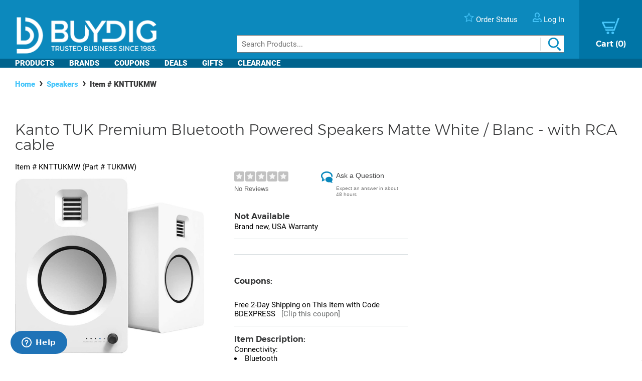

--- FILE ---
content_type: text/html; charset=utf-8
request_url: https://www.buydig.com/shop/product/KNTTUKMW/Kanto-TUK-Premium-Bluetooth-Powered-Speakers-Matte-White-Blanc-with-RCA-cable
body_size: 37234
content:


<!DOCTYPE html>

<html xmlns="http://www.w3.org/1999/xhtml">
<head id="Head1"><title>
	Kanto TUK Premium Bluetooth Powered Speakers Matte White / Blanc - with RCA cable | BuyDig.com
</title><meta name="description" content="Buy the Kanto TUK Premium Bluetooth Powered Speakers Matte White / Blanc - with RCA cable at buydig.com, and receive fast, free shipping and a flexible return policy." />
<meta name="viewport" content="width=device-width,initial-scale=1" data-n-head="true">
<meta charset="utf-8" data-n-head="true">
<meta http-equiv="X-UA-Compatible" content="IE=edge, chrome=1" data-n-head="true"><link rel="apple-touch-icon" sizes="57x57" href="/assets/images/apple-icon-57x57.png" />
<link rel="apple-touch-icon" sizes="60x60" href="/assets/images/apple-icon-60x60.png" />
<link rel="apple-touch-icon" sizes="72x72" href="/assets/images/apple-icon-72x72.png" />
<link rel="apple-touch-icon" sizes="76x76" href="/assets/images/apple-icon-76x76.png" />
<link rel="apple-touch-icon" sizes="114x114" href="/assets/images/apple-icon-114x114.png" />
<link rel="apple-touch-icon" sizes="120x120" href="/assets/images/apple-icon-120x120.png" />
<link rel="apple-touch-icon" sizes="144x144" href="/assets/images/apple-icon-144x144.png" />
<link rel="apple-touch-icon" sizes="152x152" href="/assets/images/apple-icon-152x152.png" />
<link rel="apple-touch-icon" sizes="180x180" href="/assets/images/apple-icon-180x180.png" />

<link rel="icon" type="image/png" sizes="16x16" href="/assets/images/favicon-16x16.png" />
<link rel="icon" type="image/png" sizes="32x32" href="/assets/images/favicon-32x32.png" />
<link rel="icon" type="image/png" sizes="96x96" href="/assets/images/favicon-96x96.png" />

<link rel="icon" type="image/png" sizes="192x192" href="/assets/images/android-icon-192x192.png" />
    <script>
        var dataLayer = [{
  "page": {
    "event": "view",
    "name": "product: knttukmw",
    "file": "product.aspx"
  },
  "cart": {
    "products": null
  },
  "order": {
    "id": null,
    "netTotal": 0.0,
    "shippingCharge": 0.0,
    "tax": 0.0,
    "total": 0.0,
    "zip": null,
    "state": null,
    "paymentMethod": null,
    "shippingMethod": null,
    "promo": null
  },
  "product": {
    "sku": "KNTTUKMW",
    "name": "tuk premium bluetooth powered speakers matte white / blanc - with rca cable",
    "brand": "kanto",
    "partNumber": "TUKMW",
    "price": 799.9500,
    "quantity": 0.0
  }
}];
    </script>

    <!-- Google Tag Manager -->
    <script>(function(w,d,s,l,i){w[l]=w[l]||[];w[l].push({'gtm.start':
    new Date().getTime(),event:'gtm.js'});var f=d.getElementsByTagName(s)[0],
    j=d.createElement(s),dl=l!='dataLayer'?'&l='+l:'';j.async=true;j.src=
    'https://www.googletagmanager.com/gtm.js?id='+i+dl;f.parentNode.insertBefore(j,f);
    })(window,document,'script','dataLayer', 'GTM-TLVTHFS');</script>
    <!-- End Google Tag Manager -->


    

    <!-- Google tag (gtag.js) -->
    <script async src="https://www.googletagmanager.com/gtag/js?id=GTM-TLVTHFS"></script>
    <script>
        window.dataLayer = window.dataLayer || [];
        function gtag() { dataLayer.push(arguments); }
        gtag('js', new Date());
        gtag('config', 'AW-1072702729');
    </script>
    
    <!-- Event snippet for Direct Implementation Test conversion page -->
     
    <link rel="stylesheet" href="https://cdn.jsdelivr.net/npm/@sheerid/jslib@1.20.0/sheerid.css" integrity="sha256-gtLimGrmdR89GUvz3LOzzW3DRXpWmvY9JEV/2+/aMj8=" type="text/css" crossorigin="anonymous" />
    <script src="https://cdn.jsdelivr.net/npm/@sheerid/jslib@1.20.0/metrics.js" integrity="sha256-fARmXNdMpDaQ1b2F31eDPRHgNNQ6CjWmvaso+kjVbT0=" crossorigin="anonymous"></script>





<meta name="apple-mobile-web-app-capable" content="yes" />

	<base href="https://www.buydig.com/shop/" target="_self" />
<link rel="canonical" href="https://www.buydig.com/shop/product/KNTTUKMW/Kanto-TUK-Premium-Bluetooth-Powered-Speakers-Matte-White-Blanc-with-RCA-cable" />
</head>
<body class='p-product u-buydig' data-domain="www.buydig.com">

    
    <!--2025-11-14 16:15:12-->

    <meta itemprop="og:site_name" content="buydig.com" /><div itemscope="itemscope" itemType="http://schema.org/Product"><meta itemprop="url" href="https://www.buydig.com/shop/product.aspx?sku=KNTTUKMW" /><meta itemprop="name" content="TUK Premium Bluetooth Powered Speakers Matte White / Blanc - with RCA cable" /><meta itemprop="description" content="Connectivity:
&lt;li>Bluetooth
&lt;li>Phono pre-amp
&lt;li>Built-in DAC
&lt;li>Optical input
&lt;li>Auxiliary input
&lt;li>Headphone output" /><meta itemprop="brand" content="Kanto" /><meta itemprop="productId" content="KNTTUKMW" /><meta itemprop="image" content="/shop/product-image.aspx?size=500&amp;picId=650578" /><meta itemprop="sku" content="KNTTUKMW" /><meta itemprop="mpn" content="TUKMW" /><div itemprop="offers" itemscope="itemscope" itemType="http://schema.org/Offer"><meta itemprop="priceCurrency" content="USD" /><meta itemprop="url" content="https://www.buydig.com/shop/product/KNTTUKMW/Kanto-TUK-Premium-Bluetooth-Powered-Speakers-Matte-White-Blanc-with-RCA-cable" /><meta itemprop="availability" content="OutOfStock" /><meta itemprop="price" content="799.95" /></div></div>

    
    <!-- Google Tag Manager (noscript) -->
    <noscript><iframe src="https://www.googletagmanager.com/ns.html?id=GTM-TLVTHFS"
    height="0" width="0" style="display:none;visibility:hidden"></iframe></noscript>
    <!-- End Google Tag Manager (noscript) -->
 
    


    <script src="https://cdn.jsdelivr.net/npm/@sheerid/jslib@1.20.0/sheerid.js" integrity="sha256-sr7tmR7BABIY0irA/K8iRLUnVZ2nzCGFJoMOTjF1qj0=" crossorigin="anonymous"></script>




    

<!--<h3>Header: 2025-11-14 16:15:12</h3>-->
<header id="MainHeader" style="position: relative;">

    
    <div style="display: none;">

        <script type="text/javascript" src="../assets/js/jquery-3.3.1.min.js"></script>
        <script type="text/javascript" src="../assets/js/jquery/jquery.cookie.js"></script>

        

		
            <link rel="stylesheet" href="../assets/js/owl-carousel2/owl.carousel.min.css">
            <link rel="stylesheet" href="../assets/js/owl-carousel2/owl.theme.default.min.css">
            <script src="../assets/js/owl-carousel2/owl.carousel.min.js"></script>
        

        
            <script src="//ui.powerreviews.com/stable/4.0/ui.js" type="text/javascript"></script>
        

        

        <link href="/dist/main.css?v=5.38" rel="stylesheet" />
        <script src="/dist/main.js?v=5.38" type="text/javascript"></script>

        <script type="text/javascript">
            // pass c# variables to javascript here
            var _bd_config = {
                sitename: 'buydig'
            }

        function addEvent(obj, type, fn) {

            if (obj.addEventListener) {
                obj.addEventListener(type, fn, false);
                EventCache.add(obj, type, fn);
            }

            else if (obj.attachEvent) {
                obj["e" + type + fn] = fn;
                obj[type + fn] = function () { obj["e" + type + fn](window.event); }
                obj.attachEvent("on" + type, obj[type + fn]);
                EventCache.add(obj, type, fn);
            }

            else {
                obj["on" + type] = obj["e" + type + fn];
            }
        }

        var EventCache = function () {
            var listEvents = [];
            return {

                listEvents: listEvents,

                add: function (node, sEventName, fHandler) {
                    listEvents.push(arguments);
                },

                flush: function () {
                    var i, item;
                    for (i = listEvents.length - 1; i >= 0; i = i - 1) {

                        item = listEvents[i];

                        if (item[0].removeEventListener) {
                            item[0].removeEventListener(item[1], item[2], item[3]);
                        };

                        if (item[1].substring(0, 2) != "on") {
                            item[1] = "on" + item[1];
                        };

                        if (item[0].detachEvent) {
                            item[0].detachEvent(item[1], item[2]);
                        };

                        item[0][item[1]] = null;
                    };
                }
            };
        }();

        addEvent(window, 'unload', EventCache.flush);

        </script>

        <script src="../assets/js/functions.js?v=102" type="text/javascript"></script>


        <script type="text/javascript">
        //Add Favorite
        function AddFav() {
            var url = "http://buydig.com";
            var title = "buydig.com"

            if (window.sidebar) { // Mozilla Firefox Bookmark
                window.sidebar.addPanel(title, url, "");
            } else if (window.external) { // IE Favorite
                window.external.AddFavorite(url, title);
            }
            else if (window.opera && window.print) { // Opera Hotlist
                return true;
            }
        }
        </script>

        <script type="text/javascript">
        //  Task ID 3382134
        //  Only display Call Us Button during business hours

        function getEST() {
            //EST
            offset = -5.0

            var clientDate = new Date();
            utc = clientDate.getTime() + (clientDate.getTimezoneOffset() * 60000);
            var est = new Date(utc + (3600000 * offset));

            return est;
        }

        // Returns Valid Date / Time for the current timespan
        function getDateInformation(currentDate, timeToEvaluate){
            var timeArray = timeToEvaluate.split(',');
            var dayOfWeek = currentDate.getDay();

            //Gets the eval correspondant to the day of the week
            var startTimeDay = 0;
            for (var i = 0; i < timeArray.length; i++) {
                if (timeArray[i].substr(0, 1) == dayOfWeek.toString()) {
                    startTimeDay = timeArray[i];
                }
            }

            
            if (!startTimeDay) {
                console.error("getDateInformation: data format error");
                return false;
            }

            var current = new Date();
            var dayStartTime = new Date(current.getFullYear(),
                                        current.getMonth(), //base 0 month
                                        current.getDate(), //day of the month
                                        startTimeDay.substr(1,2), // first two characters for the Hours
                                        startTimeDay.substr(3,2)); // Next 2 characters for the Minutes
            var dayEndTime = new Date(current.getFullYear(),
                                        current.getMonth(), //base 0 month
                                        current.getDate(), //day of the month
                                        startTimeDay.substr(5,2), // Two characters for the Hours, starting at index 5
                                        startTimeDay.substr(7,2)); // Next 2 characters for the Minutes

            //console.debug("dayStartTime: " + dayStartTime);
            //console.debug("dayEndTime: " + dayEndTime);

            return (dayStartTime <= currentDate && currentDate <= dayEndTime);
        }

        $(function(){
            var currentHour = getEST();

            var phoneServiceValues="009001430,109001830,209001630,309001830,409001830,509001500,600000000";
            var liveHelpValues ="000000000,100000000,200000000,300000000,400000000,500000000,600000000";

            var validPhoneTime = getDateInformation(currentHour, phoneServiceValues);
            var validHelpTime = getDateInformation(currentHour, liveHelpValues);

            // Hide Call Us if currentHour not in Business Hour
            if(!validPhoneTime){
                $('#topHeader_lblPhone').hide();
            }

            if(!validHelpTime){
                $('#topHeader_panChat').hide();
            }

            if(!validHelpTime && !validPhoneTime){
                $('#topHeader_serviceSection').hide();
            }
        });

    </script>


        

        <script type="text/javascript" src="../assets/js/checkFlash.js"></script>

        

        <script language="VBScript" type="text/vbscript">
            <!-- // Visual basic helper required to detect Flash Player ActiveX control version information
            Function VBGetSwfVer(i)
              on error resume next
              Dim swControl, swVersion
              swVersion = 0

              set swControl = CreateObject("ShockwaveFlash.ShockwaveFlash." + CStr(i))
              if (IsObject(swControl)) then
	            swVersion = swControl.GetVariable("$version")
              end if
              VBGetSwfVer = swVersion
            End Function
            // -->
        </script>

        
        <script type="text/javascript">
        var hasReqestedVersion = DetectFlashVer(8, 0, 0);
        var _DATENOW = new Date("11/14/2025 16:15:12");
        </script>

        <script type="text/javascript">

        // **** cookies ****

        //

        function writeCookie(name, value, pos, days) {
            if (days) {
                var date = new Date();
                date.setTime(date.getTime() + (days * 24 * 60 * 60 * 1000));
                var expires = "; expires=" + date.toGMTString();
            }
            else var expires = "";

            var nameEQ = name + "=";
            var ca = document.cookie.split(';');
            var newCookie = "";

            //alert(document.cookie);

            for (var i = 0; i < ca.length; i++) {
                var c = ca[i];

                while (c.charAt(0) == ' ')
                    c = c.substring(1, c.length);

                if (c.indexOf(nameEQ) == 0) { //
                    var fullValue = c.substring(nameEQ.length, c.length);

                    if(pos != -1) {
                        var arr = unescape(fullValue).split('|');
                        arr[pos] = value;   //
                        fullValue = escape(arr.join('|'));
                    }
                    else {
                        fullValue = escape(value);
                    }

                    newCookie = nameEQ + fullValue; //

                    break;
                }
            }

            if (newCookie == "") {
                var str = "";

                if(pos != -1) 
                {
                    for (var i = 0; i < 4; i++) {
                        if (i == pos)
                            str += value + "|";
                        else
                            str += "|";
                    }
                    str = str.substr(0, str.length - 1);
                }
                else 
                    str = value;

                document.cookie = nameEQ + escape(str) + expires + "; path=/";
            }
            else
                document.cookie = newCookie + expires + "; path=/";

            //alert(document.cookie);
        }

        function readCookie(name, pos) {
            var nameEQ = name + "=";
            var ca = document.cookie.split(';');
            var fullValue = "";

            for (var i = 0; i < ca.length; i++) {
                var c = ca[i];
                while (c.charAt(0) == ' ') c = c.substring(1, c.length);
                if (c.indexOf(nameEQ) == 0) fullValue = c.substring(nameEQ.length, c.length);
            }

            if(fullValue == "")
                return null;

            
            if(pos != -1) {
                var arr = fullValue.split("|");
                return unescape(arr[pos]);
            }
            else
                return unescape(fullValue);

        }

        function eraseCookie(name) {
            writeCookie(name, "", -1, -1);
        }

        // *****

        function getQuerystring(key, default_)
        {
            if (default_==null) default_="";
            key = key.replace(/[\[]/,"\\\[").replace(/[\]]/,"\\\]");
            var regex = new RegExp("[\\?&]"+key+"=([^&#]*)");
            var qs = regex.exec(window.location.href);
            if(qs == null)
                return default_;
            else
                return qs[1];
        }

        function setEtc(){
            var sp = document.getElementById("ae0t1c");
            var lnk = document.getElementById("lnkAddToCart");
            var btn = document.getElementById("btnAddToCart");
            if (sp){
                var auth = readCookie("BeachAuth",0);
                if(auth=="True") {
                    var etc = document.getElementById("__etc01");
                    var n = parseFloat(etc.firstChild.nodeValue.substr(0, etc.firstChild.nodeValue.length-2)+"."+etc.firstChild.nodeValue.substr(etc.firstChild.nodeValue.length-2))-10453.69;
                    sp.removeChild(sp.firstChild);
                    sp.appendChild(document.createTextNode("$" + n.toFixed(2)));
                    if(lnk && btn){lnk.style.display="none"; btn.style.display="block"; }
                }
                else{
                    var etc = document.getElementById("__etc02");
                    if (!etc || !etc.firstChild)
                        return;
                    var str = eval("String.fromCharCode(" + etc.firstChild.nodeValue + ")");
                    sp.firstChild.appendChild(document.createTextNode(str));
                    if(lnk && btn){lnk.style.display="block"; btn.style.display="none"; }
                }
            }

            //
            if(readCookie("cart",0) == null)
                writeCookie("cart", "", 0, 1);

            var ref=getQuerystring("ref");
            var omid=getQuerystring("omid");
            var sdtid = getQuerystring("sdtid");
            var utmcontent = getQuerystring("utm_content");

            if(ref!=null && ref!="")
                writeCookie("cart", getQuerystring("ref"), 1, 1);
            if(omid!=null && omid!="")
                writeCookie("cart", getQuerystring("omid"), 2, 1);
            if(sdtid!=null && sdtid!="")
                writeCookie("cart", getQuerystring("sdtid"), 3, 1);
            if (utmcontent != null && utmcontent != "")
                writeCookie("cart", getQuerystring("utm_content"), 4, 1);

            var fullsite = getQuerystring("fullsite");
            if (fullsite != null && fullsite == "0")
                eraseCookie("fullsite");
            else if (fullsite != null && fullsite == "1")
				writeCookie("fullsite", "1", -1, 7);

            //commission junction
			var cjevent = getQuerystring("cjevent");

			if (cjevent != null && cjevent != "")
			{
				var cookieValue = readCookie("cjevent", 0);

				if (cookieValue == null || cjevent != cookieValue)
				{
					eraseCookie("cjevent");
					writeCookie("cjevent", cjevent, -1, 365);
				}
			}
        }

        function setCartSummary() {
            var cart = readCookie("CartSummary", 0);
            //var elem = document.getElementById("aCartSummary");
            var arr = new Array();
            if (cart)
                arr = cart.split(",");
            //var html = "";
            var itemCnt = 0;
            var subTotal = 0;

            if (arr.length > 1) {
                itemCnt = parseInt(arr[0]);
                subTotal = parseFloat(arr[1]).toFixed(2);
            }

            //html = itemCnt + " item" + (itemCnt == 1 ? "" : "s") + " " + (subTotal > 0 ? "$" + subTotal : "");
            //elem.appendChild(document.createTextNode(html));
            $("#aCartSummary").text(itemCnt);

        }

        function setUserSummary() {
            var cart = readCookie("CartSummary", 0);
            //var elem = document.getElementById("spUserSummary");
            var arr = new Array();
            if (cart)
                arr = cart.split(",");
            //var html = "";
            var itemCnt = 0;
            var subTotal = 0;
            var auth = readCookie("BeachAuth",0);

            if (auth == "True" && arr.length > 2) {
                $('#profileName').text((arr[2] != null && arr[2].length > 0 ? arr[2] + "'s" : "Your") + " Account");
                $('#userLogout').removeClass('hidden');
            }
            else {
                $('#profileName').text("Log In");
                $('#userLogout').addClass('hidden');
            }

            //elem.innerHTML = html;
        }

        $(function(){

            //wire up marketing popup suppression
            $('#cartModal').on('show.bs.modal', function (e) {
                $('#pixelFlags').append("<span>").addClass('block-popup');
            });
            $('#cartModal').on('hidden.bs.modal', function (e) {
                $('#pixelFlags').find(".block-popup").remove();
            });

            //TODO: temporary banner
            var d1 = new Date();
            var dstart = new Date(2016, 9, 20, 0, 0, 0, 0);
            var dend = new Date(2016, 9, 31, 0, 0, 0, 0);
            if(d1 > dstart && d1 < dend)
                $('#tempClearanceBanner').css({"display" : "table"});

        });

        addEvent(window, "DOMContentLoaded", setEtc);
        addEvent(window, "DOMContentLoaded", setCartSummary);
        addEvent(window, "DOMContentLoaded", setUserSummary);


        </script>

        
        

    </div>


    
    <div id="pixelFlags" class="hidden"></div>

    
    

    

    

    <div class="c-header" id="c-header">
        <div class="c-header__main">
            <a href="https://www.buydig.com/">
                <img id="imgLogo"
                     class="c-header__logo"
                     src="https://www.buydig.com/Assets/Images/buydig-logo-tagline.png?v=1"
                     alt="buydig.com"
                />
            </a>

            <nav class="c-header__main__nav" aria-label="Header User Tools">
                <ul class="c-header__user-tools">

                    
                    <li id="topHeader_serviceSection" class="c-header__user-tools--phone">
                        <span id="topHeader_lblPhone">
                            <a href="tel:800-617-4686">
                                <img src="https://www.buydig.com/Assets/Images/phone-icon-blue.png" class="c-header__user-tools__icon" alt=""/>
                                <span class="c-header__user-tools__text">800-617-4686</span>
                            </a>
                        </span>
                    </li>

                    
                    <li class="c-header__user-tools--chat">
                        <div id="topHeader_panChat">
	
                            




                        
</div>
                    </li>

                    
                    <li class="c-header__user-tools--order-status">
                        <a href="https://www.buydig.com/shop/trackingorder.aspx">
                            <img src="https://www.buydig.com/Assets/Images/star-icon.png" class="c-header__user-tools__icon" alt=""/>
                            <span class="c-header__user-tools__text">Order Status</span>
                        </a>
                    </li>

                    
                    <li class="c-header__user-tools--account">
                        <a href="https://www.buydig.com/shop/profile.aspx">
                            <img src="https://www.buydig.com/Assets/Images/user-icon.png" class="c-header__user-tools__icon" alt="Account"/>
                            <span id="profileName" class="c-header__user-tools__text">Log In / Account</span>
                        </a>
                    </li>
                </ul>

                <ul class="c-header__cart">
                    <li>
                        <a href="https://www.buydig.com/shop/basket.aspx?cart=1">
                            <img src="https://www.buydig.com/Assets/Images/cart-icon-new.png" class="c-header__cart__icon" alt=""/>
                            <span>
                                <span class="c-header__cart__text">Cart</span>
                                <span class="c-header__cart__count"><span id="aCartSummary"></span></span>
                            </span>
                        </a>
                    </li>
                </ul>

                <button type="button" class="c-header__toggle" aria-label="Menu">
                    <span class="c-header__toggle__bar"></span>
                    <span class="c-header__toggle__bar"></span>
                    <span class="c-header__toggle__bar"></span>
                </button>
            </nav>

        </div>

        <form id="SeachProduct" name="SeachProduct" class="c-header__search">
            
            <input id="c-header__search" name="search" type="text" autocomplete="off" placeholder="Search Products..." title="Search" aria-label="Search">
            <img id="c-header__search__icon" class="c-header__search__icon" src="https://www.buydig.com/Assets/Images/search-icon.png" alt=""/>
        </form>

        <nav class="c-header__nav" aria-label="Main">
            <ul class="c-header__nav__links">
                <li class="c-header__nav__accordion c-header__nav__accordion--products">
                    <button data-target="#c-menu-products">Products</button>

                    <div id="c-menu-products" class="c-header-menu">
                        <div class="c-header-menu__container c-header-menu__container--products c-header__nav__accordion__child">
                            
                                
                                    <div class="c-header-menu__item c-header__nav__accordion" >
                                        <a class="c-header-menu__item__label" href="https://www.buydig.com/shop/content/tvpage.htm">TV & Entertainment</a>

                                        <div class="c-header-menu__item__wrapper c-header__nav__accordion__child">
                                            <ul class="c-header-menu__item__list">
                                                
                                                        <li>
                                                            <a href="https://www.buydig.com/shop/list/category/2000/Televisions">Televisions</a>
                                                        </li>
                                                    
                                                        <li>
                                                            <a href="https://www.buydig.com/shop/list/category/2001/Projectors">Projectors</a>
                                                        </li>
                                                    
                                                        <li>
                                                            <a href="https://www.buydig.com/shop/list/category/2273/Sound-Bars">Sound Bars</a>
                                                        </li>
                                                    
                                                        <li>
                                                            <a href="https://www.buydig.com/shop/list/category/1200/Video-Gaming">Video Gaming</a>
                                                        </li>
                                                    
                                                        <li>
                                                            <a href="https://www.buydig.com/shop/list/category/2012/Home-Theater-Systems">Home Theater Systems</a>
                                                        </li>
                                                    
                                            </ul>

                                            <div>
                                                <a href="https://www.buydig.com/shop/content/tvpage.htm"
                                                class="c-header-menu__item__see-all"
                                                >
                                                    <span>See All</span>
                                                </a>
                                            </div>
                                        </div>
                                    </div>

                                    

                                
                                    <div class="c-header-menu__item c-header__nav__accordion" >
                                        <a class="c-header-menu__item__label" href="https://www.buydig.com/shop/content/photography.html">Photography</a>

                                        <div class="c-header-menu__item__wrapper c-header__nav__accordion__child">
                                            <ul class="c-header-menu__item__list">
                                                
                                                        <li>
                                                            <a href="https://www.buydig.com/shop/list/category/2014/Digital-Cameras">Digital Cameras</a>
                                                        </li>
                                                    
                                                        <li>
                                                            <a href="https://www.buydig.com/shop/content/lenses.html">Lenses</a>
                                                        </li>
                                                    
                                                        <li>
                                                            <a href="https://www.buydig.com/shop/content/drones.html">Drones</a>
                                                        </li>
                                                    
                                                        <li>
                                                            <a href="https://www.buydig.com/shop/list/category/1020/Camcorders">Camcorders</a>
                                                        </li>
                                                    
                                                        <li>
                                                            <a href="https://www.buydig.com/shop/list/category/2142/Action-Cameras">Action Cameras</a>
                                                        </li>
                                                    
                                            </ul>

                                            <div>
                                                <a href="https://www.buydig.com/shop/content/photography.html"
                                                class="c-header-menu__item__see-all"
                                                >
                                                    <span>See All</span>
                                                </a>
                                            </div>
                                        </div>
                                    </div>

                                    

                                
                                    <div class="c-header-menu__item c-header__nav__accordion" >
                                        <a class="c-header-menu__item__label" href="https://www.buydig.com/shop/content/computer_landing_page.html">Computers</a>

                                        <div class="c-header-menu__item__wrapper c-header__nav__accordion__child">
                                            <ul class="c-header-menu__item__list">
                                                
                                                        <li>
                                                            <a href="https://www.buydig.com/shop/list/category/2122/Laptops-Notebooks">Laptops / Notebooks</a>
                                                        </li>
                                                    
                                                        <li>
                                                            <a href="https://www.buydig.com/shop/list/category/6750/PC-Monitors">PC Monitors</a>
                                                        </li>
                                                    
                                                        <li>
                                                            <a href="https://www.buydig.com/shop/list/category/2204/PC-Gaming">PC Gaming</a>
                                                        </li>
                                                    
                                                        <li>
                                                            <a href="https://www.buydig.com/shop/list/category/1082/Tablet-PCs">Tablet PCs</a>
                                                        </li>
                                                    
                                                        <li>
                                                            <a href="https://www.buydig.com/shop/list/category/1079/Copilot-PCs">Copilot+ PCs</a>
                                                        </li>
                                                    
                                            </ul>

                                            <div>
                                                <a href="https://www.buydig.com/shop/content/computer_landing_page.html"
                                                class="c-header-menu__item__see-all"
                                                >
                                                    <span>See All</span>
                                                </a>
                                            </div>
                                        </div>
                                    </div>

                                    

                                
                                    <div class="c-header-menu__item c-header__nav__accordion" >
                                        <a class="c-header-menu__item__label" href="https://www.buydig.com/shop/list/category/1090/Audio">Audio</a>

                                        <div class="c-header-menu__item__wrapper c-header__nav__accordion__child">
                                            <ul class="c-header-menu__item__list">
                                                
                                                        <li>
                                                            <a href="https://www.buydig.com/shop/content/Headphones_landing_page.html">Headphones</a>
                                                        </li>
                                                    
                                                        <li>
                                                            <a href="https://www.buydig.com/shop/list/category/2220/Speakers">Speakers</a>
                                                        </li>
                                                    
                                                        <li>
                                                            <a href="https://www.buydig.com/shop/list/category/2055/Audio-Systems">Audio Systems</a>
                                                        </li>
                                                    
                                                        <li>
                                                            <a href="https://www.buydig.com/shop/list/category/2087/Microphones-Mic-Accessories">Microphones & Mic Accessories</a>
                                                        </li>
                                                    
                                                        <li>
                                                            <a href="https://www.buydig.com/shop/list/category/3027/Audio-Devices">Audio Devices</a>
                                                        </li>
                                                    
                                            </ul>

                                            <div>
                                                <a href="https://www.buydig.com/shop/list/category/1090/Audio"
                                                class="c-header-menu__item__see-all"
                                                >
                                                    <span>See All</span>
                                                </a>
                                            </div>
                                        </div>
                                    </div>

                                    

                                
                                    <div class="c-header-menu__item c-header__nav__accordion" >
                                        <a class="c-header-menu__item__label" href="https://www.buydig.com/shop/list/category/3950/Appliances">Appliances</a>

                                        <div class="c-header-menu__item__wrapper c-header__nav__accordion__child">
                                            <ul class="c-header-menu__item__list">
                                                
                                                        <li>
                                                            <a href="https://www.buydig.com/shop/list/category/3960/Major-Kitchen-Appliances">Major Kitchen Appliances</a>
                                                        </li>
                                                    
                                                        <li>
                                                            <a href="https://www.buydig.com/shop/list/category/3980/Small-Kitchen-Appliances">Small Kitchen Appliances</a>
                                                        </li>
                                                    
                                                        <li>
                                                            <a href="https://www.buydig.com/shop/list/category/4927/Outdoor-Cooking">Outdoor Cooking</a>
                                                        </li>
                                                    
                                                        <li>
                                                            <a href="https://www.buydig.com/shop/list/category/4917/Heating-and-Cooling">Heating and Cooling</a>
                                                        </li>
                                                    
                                                        <li>
                                                            <a href="https://www.buydig.com/shop/list/category/4934/Laundry-and-Garment-Care">Laundry and Garment Care</a>
                                                        </li>
                                                    
                                            </ul>

                                            <div>
                                                <a href="https://www.buydig.com/shop/list/category/3950/Appliances"
                                                class="c-header-menu__item__see-all"
                                                >
                                                    <span>See All</span>
                                                </a>
                                            </div>
                                        </div>
                                    </div>

                                    <hr>

                                
                                    <div class="c-header-menu__item c-header__nav__accordion" >
                                        <a class="c-header-menu__item__label" href="https://www.buydig.com/shop/content/homegarden.html">Home & Garden</a>

                                        <div class="c-header-menu__item__wrapper c-header__nav__accordion__child">
                                            <ul class="c-header-menu__item__list">
                                                
                                                        <li>
                                                            <a href="https://www.buydig.com/shop/list/category/4901/Kitchen">Kitchen</a>
                                                        </li>
                                                    
                                                        <li>
                                                            <a href="https://www.buydig.com/shop/list/category/4902/Housewares">Housewares</a>
                                                        </li>
                                                    
                                                        <li>
                                                            <a href="https://www.buydig.com/shop/list/category/6001/Smart-Home">Smart Home</a>
                                                        </li>
                                                    
                                                        <li>
                                                            <a href="https://www.buydig.com/shop/list/category/4903/Garden-Outdoor">Garden & Outdoor</a>
                                                        </li>
                                                    
                                                        <li>
                                                            <a href="https://www.buydig.com/shop/list/category/4889/Mattresses-Bedding">Mattresses & Bedding</a>
                                                        </li>
                                                    
                                            </ul>

                                            <div>
                                                <a href="https://www.buydig.com/shop/content/homegarden.html"
                                                class="c-header-menu__item__see-all"
                                                >
                                                    <span>See All</span>
                                                </a>
                                            </div>
                                        </div>
                                    </div>

                                    

                                
                                    <div class="c-header-menu__item c-header__nav__accordion" >
                                        <a class="c-header-menu__item__label" href="https://www.buydig.com/shop/list/category/4932/Sports-Fitness">Sports & Fitness</a>

                                        <div class="c-header-menu__item__wrapper c-header__nav__accordion__child">
                                            <ul class="c-header-menu__item__list">
                                                
                                                        <li>
                                                            <a href="https://www.buydig.com/shop/list/category/1031/Fitness-Electronics">Fitness Electronics</a>
                                                        </li>
                                                    
                                                        <li>
                                                            <a href="https://www.buydig.com/shop/list/category/1040/Exercise-Equipment">Exercise Equipment</a>
                                                        </li>
                                                    
                                                        <li>
                                                            <a href="https://www.buydig.com/shop/list/category/4989/Sporting-Goods">Sporting Goods</a>
                                                        </li>
                                                    
                                                        <li>
                                                            <a href="https://www.buydig.com/shop/list/category/4987/Camping-Hunting">Camping & Hunting</a>
                                                        </li>
                                                    
                                                        <li>
                                                            <a href="https://www.buydig.com/shop/list/category/1005/Optics">Optics</a>
                                                        </li>
                                                    
                                            </ul>

                                            <div>
                                                <a href="https://www.buydig.com/shop/list/category/4932/Sports-Fitness"
                                                class="c-header-menu__item__see-all"
                                                >
                                                    <span>See All</span>
                                                </a>
                                            </div>
                                        </div>
                                    </div>

                                    

                                
                                    <div class="c-header-menu__item c-header__nav__accordion" >
                                        <a class="c-header-menu__item__label" href="https://www.buydig.com/shop/content/luggage.html">Luggage</a>

                                        <div class="c-header-menu__item__wrapper c-header__nav__accordion__child">
                                            <ul class="c-header-menu__item__list">
                                                
                                                        <li>
                                                            <a href="https://www.buydig.com/shop/list/category/9218/Checked-Luggage">Checked Luggage</a>
                                                        </li>
                                                    
                                                        <li>
                                                            <a href="https://www.buydig.com/shop/list/category/9220/Carry-on-Luggage">Carry-on Luggage</a>
                                                        </li>
                                                    
                                                        <li>
                                                            <a href="https://www.buydig.com/shop/list/category/9232/Duffel-Bags">Duffel Bags</a>
                                                        </li>
                                                    
                                                        <li>
                                                            <a href="https://www.buydig.com/shop/list/category/9219/Suitcase-Sets">Suitcase Sets</a>
                                                        </li>
                                                    
                                                        <li>
                                                            <a href="https://www.buydig.com/shop/list/category/2063/Backpacks">Backpacks</a>
                                                        </li>
                                                    
                                            </ul>

                                            <div>
                                                <a href="https://www.buydig.com/shop/content/luggage.html"
                                                class="c-header-menu__item__see-all"
                                                >
                                                    <span>See All</span>
                                                </a>
                                            </div>
                                        </div>
                                    </div>

                                    

                                
                                    <div class="c-header-menu__item c-header__nav__accordion" >
                                        <a class="c-header-menu__item__label" href="https://www.buydig.com/shop/list/category/2160/Cellular-Auto">Cellular & Auto</a>

                                        <div class="c-header-menu__item__wrapper c-header__nav__accordion__child">
                                            <ul class="c-header-menu__item__list">
                                                
                                                        <li>
                                                            <a href="https://www.buydig.com/shop/list/category/3655/GPS">GPS</a>
                                                        </li>
                                                    
                                                        <li>
                                                            <a href="https://www.buydig.com/shop/list/category/2005/Radar-Detectors">Radar Detectors</a>
                                                        </li>
                                                    
                                                        <li>
                                                            <a href="https://www.buydig.com/shop/list/category/3658/Dashcams">Dashcams</a>
                                                        </li>
                                                    
                                                        <li>
                                                            <a href="https://www.buydig.com/shop/list/category/2073/Cell-Phones">Cell Phones</a>
                                                        </li>
                                                    
                                                        <li>
                                                            <a href="https://www.buydig.com/shop/list/category/2163/EV-Chargers">EV Chargers</a>
                                                        </li>
                                                    
                                            </ul>

                                            <div>
                                                <a href="https://www.buydig.com/shop/list/category/2160/Cellular-Auto"
                                                class="c-header-menu__item__see-all"
                                                >
                                                    <span>See All</span>
                                                </a>
                                            </div>
                                        </div>
                                    </div>

                                    

                                
                                    <div class="c-header-menu__item c-header__nav__accordion" >
                                        <a class="c-header-menu__item__label" href="https://www.buydig.com/shop/list/category/1007/Office-Products">Office Products</a>

                                        <div class="c-header-menu__item__wrapper c-header__nav__accordion__child">
                                            <ul class="c-header-menu__item__list">
                                                
                                                        <li>
                                                            <a href="https://www.buydig.com/shop/list/category/1013/Printers">Printers</a>
                                                        </li>
                                                    
                                                        <li>
                                                            <a href="https://www.buydig.com/shop/list/category/6705/Pen-Tablets">Pen Tablets</a>
                                                        </li>
                                                    
                                                        <li>
                                                            <a href="https://www.buydig.com/shop/list/category/6730/Networking">Networking</a>
                                                        </li>
                                                    
                                                        <li>
                                                            <a href="https://www.buydig.com/shop/list/category/4155/Software">Software</a>
                                                        </li>
                                                    
                                                        <li>
                                                            <a href="https://www.buydig.com/shop/list/category/2086/Memory-Cards">Memory Cards</a>
                                                        </li>
                                                    
                                            </ul>

                                            <div>
                                                <a href="https://www.buydig.com/shop/list/category/1007/Office-Products"
                                                class="c-header-menu__item__see-all"
                                                >
                                                    <span>See All</span>
                                                </a>
                                            </div>
                                        </div>
                                    </div>

                                    

                                
                                
                        </div>

                        <div class="c-header-menu__arrow"></div>
                    </div>
                </li>

                <li class="c-header__nav__accordion c-header__nav__accordion--brands">
                    <button data-target="#c-menu-brands">Brands</button>

                    <div id="c-menu-brands" class="c-header-menu">
                        <div id="c-menu-brands" class="c-header-menu__container c-header-menu__container--brands c-header__nav__accordion__child">
                            
                                
                                    <div class="c-header-menu__image">
                                        <a href="https://www.buydig.com/shop/list/brand/canon">
                                            <img src="https://www.buydig.com/Assets/Manufacturers/brand-canon.png"
                                                onerror="this.parentNode.parentNode.style.display='none'"
                                                alt="canon"
                                            />
                                        </a>
                                    </div>
                                
                                    <div class="c-header-menu__image">
                                        <a href="https://www.buydig.com/shop/content/decogear.html">
                                            <img src="https://www.buydig.com/Assets/Manufacturers/brand-decogear.png"
                                                onerror="this.parentNode.parentNode.style.display='none'"
                                                alt="decogear"
                                            />
                                        </a>
                                    </div>
                                
                                    <div class="c-header-menu__image">
                                        <a href="https://www.buydig.com/shop/content/dji.html">
                                            <img src="https://www.buydig.com/Assets/Manufacturers/brand-dji.png"
                                                onerror="this.parentNode.parentNode.style.display='none'"
                                                alt="dji"
                                            />
                                        </a>
                                    </div>
                                
                                    <div class="c-header-menu__image">
                                        <a href="https://www.buydig.com/shop/content/garmin.html">
                                            <img src="https://www.buydig.com/Assets/Manufacturers/brand-garmin.png"
                                                onerror="this.parentNode.parentNode.style.display='none'"
                                                alt="garmin"
                                            />
                                        </a>
                                    </div>
                                
                                    <div class="c-header-menu__image">
                                        <a href="https://www.buydig.com/shop/list/brand/hewlett+packard">
                                            <img src="https://www.buydig.com/Assets/Manufacturers/brand-hewlett packard.png"
                                                onerror="this.parentNode.parentNode.style.display='none'"
                                                alt="hewlett packard"
                                            />
                                        </a>
                                    </div>
                                
                                    <div class="c-header-menu__image">
                                        <a href="https://www.buydig.com/shop/content/lg_infopage.html">
                                            <img src="https://www.buydig.com/Assets/Manufacturers/brand-lg.png"
                                                onerror="this.parentNode.parentNode.style.display='none'"
                                                alt="lg"
                                            />
                                        </a>
                                    </div>
                                
                                    <div class="c-header-menu__image">
                                        <a href="https://www.buydig.com/shop/content/microsoft-surface.html">
                                            <img src="https://www.buydig.com/Assets/Manufacturers/brand-microsoft.png"
                                                onerror="this.parentNode.parentNode.style.display='none'"
                                                alt="microsoft"
                                            />
                                        </a>
                                    </div>
                                
                                    <div class="c-header-menu__image">
                                        <a href="https://www.buydig.com/shop/list/brand/nikon">
                                            <img src="https://www.buydig.com/Assets/Manufacturers/brand-nikon.png"
                                                onerror="this.parentNode.parentNode.style.display='none'"
                                                alt="nikon"
                                            />
                                        </a>
                                    </div>
                                
                                    <div class="c-header-menu__image">
                                        <a href="https://www.buydig.com/shop/content/olympus.html">
                                            <img src="https://www.buydig.com/Assets/Manufacturers/brand-olympus.png"
                                                onerror="this.parentNode.parentNode.style.display='none'"
                                                alt="olympus"
                                            />
                                        </a>
                                    </div>
                                
                                    <div class="c-header-menu__image">
                                        <a href="https://www.buydig.com/shop/list/brand/samsonite">
                                            <img src="https://www.buydig.com/Assets/Manufacturers/brand-samsonite.png"
                                                onerror="this.parentNode.parentNode.style.display='none'"
                                                alt="samsonite"
                                            />
                                        </a>
                                    </div>
                                
                                    <div class="c-header-menu__image">
                                        <a href="https://www.buydig.com/shop/content/samsung.html">
                                            <img src="https://www.buydig.com/Assets/Manufacturers/brand-samsung.png"
                                                onerror="this.parentNode.parentNode.style.display='none'"
                                                alt="samsung"
                                            />
                                        </a>
                                    </div>
                                
                                    <div class="c-header-menu__image">
                                        <a href="https://www.buydig.com/shop/list/brand/sony">
                                            <img src="https://www.buydig.com/Assets/Manufacturers/brand-sony.png"
                                                onerror="this.parentNode.parentNode.style.display='none'"
                                                alt="sony"
                                            />
                                        </a>
                                    </div>
                                
                                    <div class="c-header-menu__image">
                                        <a href="https://www.buydig.com/shop/content/tamron.html">
                                            <img src="https://www.buydig.com/Assets/Manufacturers/brand-tamron.png"
                                                onerror="this.parentNode.parentNode.style.display='none'"
                                                alt="tamron"
                                            />
                                        </a>
                                    </div>
                                
                                
                        </div>

                        <div class="c-header-menu__arrow"></div>
                    </div>
                </li>
                <li>
                    <a href="https://www.buydig.com/shop/content/coupons.htm">Coupons</a>
                </li>
                <li>
                    <button data-target="#c-menu-deals">Deals</button>

                    <div id="c-menu-deals" class="c-header-menu">
                        <div class="c-header-menu__container c-header-menu__container--brands c-header__nav__accordion__child">
                            <a href="https://www.buydig.com/shop/featured/1/Blowout-Deals" class="c-header-menu__item__see-all">Blowout Deals</a>
                            &nbs;
                            <a href="https://www.buydig.com/shop/content/refurbished.html" class="c-header-menu__item__see-all">Refurbished Savings</a>
                        </div>
                    </div>
                </li>
                <li>
                    <a href="https://www.buydig.com/shop/content/gift_page_b.html">Gifts</a>
                </li>
                <li>
                    <a href="https://www.buydig.com/shop/list/category/3100/Clearance">Clearance</a>
                </li>
            </ul>
        </nav>
    </div>

    <div style="clear: both; width: 100%; text-align: center; display: none;">

        

        
        <!--end of Rekko Implementation -->

        
         
    <script 
        id="ze-snippet" 
        src="https://static.zdassets.com/ekr/snippet.js?key=24cdc3cf-1701-472f-87a0-3fa529ffd911"
    ></script>


         
        <script>
            !function(f,b,e,v,n,t,s){if(f.fbq)return;n=f.fbq=function(){n.callMethod?
                n.callMethod.apply(n,arguments):n.queue.push(arguments)};if(!f._fbq)f._fbq=n;
                n.push=n;n.loaded=!0;n.version='2.0';n.queue=[];t=b.createElement(e);t.async=!0;
                t.src=v;s=b.getElementsByTagName(e)[0];s.parentNode.insertBefore(t,s)}(window,
                    document,'script','//connect.facebook.net/en_US/fbevents.js');

            fbq('init', '2745779702363214');
            fbq('track', 'PageView');
        </script>
        <noscript>
        <img
            height="1"
            width="1"
            alt=""
            style="display: none"
            src="https://www.facebook.com/tr?id=2745779702363214&amp;ev=PageView&amp;noscript=1"
        />
        </noscript>
    

    
        <script>
            fbq('track', 'ViewContent', {
                content_ids: 'KNTTUKMW',
                content_name: 'TUK Premium Bluetooth Powered Speakers Matte White / Blanc - with RCA cable',
                content_type: 'product',
                content_category: 'Speakers',
                value: 799.95,
                currency: 'USD'
            });
        </script>
    

    

         
    <script>
        (__attentive_domain = "buydig.attn.tv"),
            (function() {
            window.__attentive = {
                invoked: !1,
                show: function() {
                this.invoked = !0;
                }
            };
            var t = !1,
                e = function() {
                if (document.readyState && !/loaded|complete/.test(document.readyState))
                    return void setTimeout(e, 10);
                if (!t) return (t = !0), void setTimeout(e, 50);
                var n = document.createElement("script");
                n.setAttribute("async", "true"),
                    (n.type = "text/javascript"),
                    (n.src = "https://cdn.attn.tv/loader.js"),
                    (
                    (document.getElementsByTagName("head") || [null])[0] ||
                    document.getElementsByTagName("script")[0].parentNode
                    ).appendChild(n);
                };
            window.addEventListener
                ? window.addEventListener("load", e, !1)
                : window.attachEvent("onload", e);
            })(),
            window.__attentive.show();
    </script>



        
        
        <script type="text/javascript" charset="utf-8">
            var ju_num="7E54A606-2CBC-4779-A44A-78551D4F26C3";
            var asset_host=(("https:"==document.location.protocol)?"https":"http")+'://d2j3qa5nc37287.cloudfront.net/';
            (function() {var s=document.createElement('script');s.type='text/javascript';
                s.async=true;s.src=asset_host+'coupon_code1.js';
                var x=document.getElementsByTagName('script')[0];
                x.parentNode.insertBefore(s,x);})();
        </script>
        
        

        <!-- OwnerIQ Analytics tag -->
        
        <!-- End OwnerIQ tag -->

        <!-- OwnerIQ Conversion tag -->
        
        <!-- End OwnerIQ Conversion tag -->


        
        
        

        <!-- pinterest ari 6/17/2015-->
        
        <!-- end pinterest -->

        <!--MathTag pixel-->
        
        <!--End MathTag pixel-->

        
        
    </div>



    <!-- Modal -->
    
    <!-- /.modal -->

</header>


    
    <script type="text/javascript">
        var _bd_product = {
            sku: 'KNTTUKMW'
        }

        

		//message
		var pr_now = getEST();
        var pr_weekday = pr_now.getDay();
        var pr_now_hour = pr_now.getHours();
        var pr_now_minute = pr_now.getMinutes();
		var pr_dayOffset = 0;
        var pr_dayName = "tomorrow";
        var pr_timeUntilHour = 14;
        var pr_timeUntilMinute = 00;

        if (pr_weekday == 1) { //mon
            if (pr_now_hour < pr_timeUntilHour || (pr_now_hour == pr_timeUntilHour && pr_now_minute < pr_timeUntilMinute))
                pr_dayOffset = 0;
			else {
				pr_dayOffset = 1;
				pr_dayName = "Wednesday";
			}
		}
		else if (pr_weekday == 2) { //tue
            if (pr_now_hour < pr_timeUntilHour || (pr_now_hour == pr_timeUntilHour && pr_now_minute < pr_timeUntilMinute))
				pr_dayOffset = 0;
			else {
				pr_dayOffset = 1;
				pr_dayName = "Thursday";
			}
		}
		else if (pr_weekday == 3) { //wed
            if (pr_now_hour < pr_timeUntilHour || (pr_now_hour == pr_timeUntilHour && pr_now_minute < pr_timeUntilMinute))
				pr_dayOffset = 0;
			else {
				pr_dayOffset = 1;
				pr_dayName = "Friday";
			}
		}
		else if (pr_weekday == 4) { //thurs
            if (pr_now_hour < pr_timeUntilHour || (pr_now_hour == pr_timeUntilHour && pr_now_minute < pr_timeUntilMinute))
				pr_dayOffset = 0;
			else {
				pr_dayOffset = 1;
				pr_dayName = "Monday";
                pr_timeUntilHour = 12;
                pr_timeUntilMinute = 0;
			}
		}
		else if (pr_weekday == 5) { //fri
			if (pr_now.getHours() < 12) {   
				pr_dayOffset = 0;
				pr_dayName = "Monday";
                pr_timeUntil = 12;  
                pr_timeUntilMinute = 0;
			}
			else {
				pr_dayOffset = 3;
				pr_dayName = "Tuesday";
			}
		}
		else if (pr_weekday == 6) { //sat
			pr_dayOffset = 2;
			pr_dayName = "Tuesday";
		}
		else if (pr_weekday == 0) { //sun
			pr_dayOffset = 1;
			pr_dayName = "Tuesday";
		}

        
		if ((pr_now < new Date(2015, 11, 24, 16, 1, 1))) {
			pr_dayOffset = 1;
			pr_dayName = "Monday";
		}
		else if ((pr_now >= new Date(2015, 11, 24, 16, 1, 1)) && (pr_now < new Date(2015, 11, 25, 14, 1, 1))) {
			pr_dayOffset = 3;
			pr_dayName = "Tuesday";
		}

        //dateFuture1 = new Date(2014, 1, 27, 17, 0, 0);
        dateFuture1 = new Date(pr_now.getFullYear(), pr_now.getMonth(), pr_now.getDate() + pr_dayOffset, pr_timeUntilHour, pr_timeUntilMinute, 0);

		var counter_1, counter_Title1, counter_Title2, counterContainer;
		var isEnabled = false;
        //Standard

		//###################################
		//nothing beyond this point
		function GetCount(ddate) {
			dateNow = new Date();	//grab current date
			amount = ddate.getTime() - dateNow.getTime();	//calc milliseconds between dates
			delete dateNow;

			// if time is already past
			if (amount < 0) {
				counter_1.innerHTML = "";
				counter_1.classList.add("u-hidden");
				counter_Title1.classList.add("u-hidden");
				counter_Title2.classList.add("u-hidden");
				counterContainer.classList.add("u-hidden");
			}
			// else date is still good
			else {
				days = 0; hours = 0; mins = 0; secs = 0; out = "";

				amount = Math.floor(amount / 1000);//kill the "milliseconds" so just secs

				days = Math.floor(amount / 86400);//days
				amount = amount % 86400;

				hours = Math.floor(amount / 3600);//hours
				amount = amount % 3600;

				mins = Math.floor(amount / 60);//minutes
				amount = amount % 60;

				secs = Math.floor(amount);//seconds

				if (days != 0) { out += days + " " + ((days == 1) ? "day" : "days") + ", "; }
				if (hours != 0) { out += hours + " " + ((hours == 1) ? "hr" : "hrs") + ", "; }
				out += mins + " " + ((mins == 1) ? "min" : "mins") + ", ";
				//out += secs + " " + ((secs == 1) ? "sec" : "secs") + ", ";
				out = out.substr(0, out.length - 2);
				counter_1.innerHTML = out;

				counter_Title1.innerHTML = "<strong>Want it " + pr_dayName + "?</strong> Order within";
				counter_1.classList.remove("u-hidden");
				counter_Title1.classList.remove("u-hidden");
				counter_Title2.classList.remove("u-hidden");
				counterContainer.classList.remove("u-hidden");

				setTimeout(function () { GetCount(ddate) }, 60000);
			}
		}

		function header_loadCounter() {
			counter_1 = document.getElementById("countbox1");
			counter_Title1 = document.getElementById("counter_title1");
			counter_Title2 = document.getElementById("counter_title2");
			counterContainer = document.getElementById("counterContainer");

			GetCount(dateFuture1);
			//you can add additional countdowns here (just make sure you create dateFuture2 and countbox2 etc for each)
		}

        
		if ("true" == "true" && isEnabled == true) {
			addEvent(window, "DOMContentLoaded", header_loadCounter);
        }

        var productID = "KNTTUKMW";

        function OpenWhy(p_strPage) {
            var strFeatures;
            var p_strPage;
            strFeatures = "status=no,toolbar=no,menubar=no,location=no,scrollbars=yes,resizable=no,width=470,height=250";
            oWindow = window.open(p_strPage, "FreeShipping", strFeatures);
            oWindow.focus();
            return false;
        }

    </script>


    <main id="c-main">

        <form method="post" action="./Kanto-TUK-Premium-Bluetooth-Powered-Speakers-Matte-White-Blanc-with-RCA-cable?sku=KNTTUKMW" id="productForm">
<div class="aspNetHidden">
<input type="hidden" name="__VIEWSTATE" id="__VIEWSTATE" value="+X5rHqGyVClk1fUPLxtZEZ7+PVDdFZeXMTNDZNE0vd4HCAehGGo4r477xU3T+ZcEHnX44kW7RXYAc/NaolcaKu54mLUpYPcbg3ZCpLkp5/geTgJXWK2597Tyf6KRpMj/R3Gd5bGg/[base64]/UAznWOLdC0/VLejixqaWJsNxL+79E5TxadjHNPx8oaK6hU0OYpLJJZPw93eyFfp+EfQKyzGz5vN4jgI1pPidQW+trndoYwJYIT9iaZvUsfLQz/[base64]/xSL2V+6A++XuSbaqzdjrcNKm73+0BOCaVS4qUSjCAn351A0DAYRurat/xqy3NkmLD258qsxTbpuxsS36aARE9ZQGG9D6KpKrAKUpJOUPVxqRSMXNoDc3chPNFYUYDMLRP6r+dtga0jN3u0NS/LpsOPm6hDgbdv+XgVR6kC07udJi6tcTNurqSmbq/24GeyppqQe3FnSUN1f1T8wnEmIN8zJnQ8YvdtpRamIiqRHSvSugvmaJ4pQod4aNR2RIx45KHB3Aq4Wr/NTwsegjHuKkycNQl4e2+AavdQqBPGFncPlVXxGMgTUUgJPdiRATmP8I7vf3+nU6JvKIoi7PwCuMtwRw9c1Fo7rji+cHARBChwu0sk6hmgwuPodVtNWd5qD6Oiw/mqjGx2xYxYaTutblrsPBw4LA5EIvfzLiliteYr051njC43SVkutSigj8SDGjVfQxWwSLoqvxwdwALh2IC1JENzFqOAJReWVrGbqd1xb/J3Oj93Lvk1khGYu7VOQvoMG2S7/1OF+grPHpPFKyMhlygCrLKkVbJGuoxvCrc2bsYCc0hgjyIxrw8FRHW98ffZk3wnYRC+d9BM1xBGi7VR4vNFPjc/ZSjqjorT59ZOEOxiofbENa7kdhCC+E20Cmyk/zQxyxkU2HNnAKfyKeSiHwZzMm9cZXgZXnhjjdlWbWId6qgRFx0BMRvrCzJ1bP2m7ezIZ58QoTsljBtp4GJKET/0dOeUCz0mKzHJS4753FWv3aP9XI3L1RIisVp94RyVfOUfjz4Zu0iogT67CBoI0ONe3dAahhhu7TjyXZyW/PXzXgXi3ywlm/6uR22r1qj96GEbllLtkt11afR5Q8fmL3zntFMaUrapqSB8QPh2ZKi0+gfJPBDqtDs2tQfxSmmZc78/QAxDB6qENksgWjVzk3HeV2ZvVvDUMIuZSnKEGvGlSHV5frzmDYr8XNV9UDKru9siCR1VoamVKMlAe+C3ECn7EvLqv9qIIvbNO/bzy/04W5aMvP540vZhCFprev/y5JEAeMv1zsLVmRWBaB39ri3v46lB4noL4T7yjAoxxVk6toAYpuMNAuGDQoF7JSK/DiX1wysalKPVpufUjwg683PWo5GwUZs0Rwj4wDHft66cnP9dC52G6M6T/ViFnarWzSzu4ed3RZ8af7zd/AqWiGqtB/Qjlde63pvWBGdbit1FuuaTKlqgfO5oL/xyA4D5eG+smskIrRQOgPPtZqh/B5vzB7ATdPJvjXV1G7qUODTZ2UzLjRKIQ9KBIdVDvuRSht06t5TMfsnBe+m7fdAVYHVXJn/ip329GMb+lPtE9/FBm76AM68IHBcC6ADeqUs74SH3xon6a35PnegWx7deMOj8W1RySemWMFknDxdETv4wp45g0f/Ar6PUrizr25EsUaq5jrBQ+U8EG/Hao+Fg5SUzyJzE5RQTFwg3aK9LD90y3t9AQ70V0/H694EnoWiwGJXXXgzSiY/sl7m/ut56Tqqn6t2HgRrE9Bho70DKtgAG4FvO1yMjqYOacIFO7QDUxnA2/NQn7FEpDgNUt4z1tryqCnW8KUoEkl2jsELjNrR1pFKBGOoWYcsFQheVz5v0teT2n+t9E9jd4uiXtqwRrGcVnjtl5ZDSy23wl0GgZ2qfr1Fk9BEgO4tkS3nbKr9gt4QGlcQz9sqxUHEjr13Co7pXueNi8ZzW4/sHT8uzK0fUIPqxN8iYigLitEjr7S4OrF5QVd5+ZqbHgNzUD37d4mCVsbnQ6A/tt1NB3vXrF87uMnUhdEwBsgeygxMJJ4zLlArDOnZh/Qv2bi9tXcLQfqsyA349ICc7X+Bu+wemRoc6CTlY9wfN7g6PvqkE5e8McCJasNQNRd0qPfbOvMoMjahnuYLu6JuXeRa+MTxBNIkBLx9M8J6LQvXY7pkAqJ4+zNEY4jWJhzwTDzU472UWtF3/7A/8h13YH6zUqeA9vGakvu7e/y7l/Dw4GYBh78Ni/InUEvJvOCOS8AINZ69akdKXfKLH0wOxK0S26GJYEje5pGrPfjFcLwGuBu5KD4gLWPXWYeI3H345bNTQoNQG3d4fWm37nrijuCbqxcwi25EBuW3NJ4x6bfpT8emNXR5Q56E0rfB+StPeUzT0emBqD/POifu6S3eVXlQ8tRiJHFANYP9ccz8koG1ZQtuSfQNOFYVFjgRcjemfG1R0SZk91moPBiWawPHB/ML7OHEeTcEgc0Ni1CjW4zFue5yKYmsb+3NdU0AoAEGFov4/y62trAhPGDjYoN6ShMs6zks+UdzTBPFt4VCLOBv3sTINRw5q8YA4YLwunD+AfrQCPeRD0WwbCcv2pVasW3RMIisn4FHy/maeCuWX3flDcaHX+Y5UMNmdNC6rHHZAH4xNCdfCaBfvE/hVl9Bv+4dPUQIRGd/QI3d0+bAlQ1b9UluMXqGtSpn/[base64]/0ewhOTIdteWZfjjPJWLh1gIFdh0J9gRSXlPl/98LPbhx9Im+dIG0+vFE68BdSkgWIFH8pMPcbqqc21EjhVf4rwZd9oXqNK5spy9qXgqNuY0CzPwVYE8GpiLYNRIRtvGYDr6dcWIRKsfycs+vlOTAQenRPHLgKWqBZaJhyyZw4PSHG5ORC/nI5MSAdNrBboMW1rwL+90sUmpMkLer45Tr++NOAMkHzFo5CNJXOWtEAhjic57YDxSStqgRHCqw2kc+4psWm4e624kusL+RNy21B45Q2/GA1B3Gx7qe4X62T18fxhcXpIXSzREN9Dd5pV/suGe4+4RhDLoMd7qVWw92mIuVmXEKRnyAXQyyvK5rG3jcfaY1NA9JXtxnGc7uq78GrO0iD86dj5X+ki6PFUB3ZT+xVCKVcJZ6DbKrL1xlniPPdrPEvG5JCjfaGngZ9ps+mWrneT3C1N2SHcbJ6yCS79uevGhle/PlGZa3dD+XcLu5+RR043d6z3ZVYqxDQ5rSohpAwlr+hk6gewVMS4OP2muZU2wnlJ4Dfu03yHTUeKpLxyIC97X7DAPe/R8RgMQfDRC8JziltqdRjBQLw3pmiCp7AXtAZ6aRmrFSPb40DFUzkE//dmUJzRIJbSe7UGSvg6RMCBxY14WnNIGqHVWnKJTBEw7/BWlR2PvP4tn+HRc5yrE2m2AD7FRjYzc3sMOLBzUGszpJ0dyQMBpNkihon4US8VDoJuUsIQf4M4AZAJcyNgMqGc9/NANFKoHDRuKae0+oip3Tp+l98FDndBhJYj3nHbOjmWb4A0B+a841OjzPxeCTpZR47STcsZQG5EUPym9vtBoHddpu3SaoEXl3oiesOAvjRxsUm88IBEZ9rigS0N/7hc2iK+vhpAq5ccswQs5AV/GXT4LJmWw+vJ+xzohTfdYuLw+6EWOsLUCGto0Tr3Jl7fl3AaUi/plOojZ6lW69Nq9GbBSYDZvrQ3u/3ZI9ilA6gjlSDtQQIQvQrEpMIiaxUSQGHiYyDhmeFeH/5Qd072uFc+ZB2CEY+S92GSnqN2JcNNhk57NCTmS4MLsy0P6Y6z5chMKcA+BovZL3CvVGsiHboi3Y3V0g93h3Ggb1h+ZUA+hTAuC41o/UDi6nOmglSPFCDicP0PwJXwP1a4q3VuJlTID19lnz0I58Ejvr2rBBJyZ1kNpjMumNWOihXHOOGls06/rsyAHZAvZMdOXYzZ1f92FAXS4V4DJgEu6d3SorcwAUjvKEqjjExNIy5lGiNHwZFTexUCHyck/9zNhPphUwtlD1+1c+KtKtpZwINv5DwiU5rqi//ZYNBTQxHkytK8yIHEJh/uL1dOS3GM1DlA7GsKyl8OCHZ6jH0hZBTP/owaGkMceNy/3yLQJFkreciCc7F2mtPQrhsbRJ55CBenZlf3mUd153gNXh9ZHR0zKyBqrjQJGMcznuEuYv6GohldJrF297IHRorvGscXnKpkeIK0MN1BXu6wPVHDpbb50IU9kAUigppP/oKGL9ZRvp01B8tdoJ4zOqaY+hmi0zFxJW0P559VF2jBTruljED0+gQ7jZMKxq7PRd/JM9pydeTyN6ppCvF51Py7+KfsDvJ6/lJlISvpc0Jwdp3hBdiNzD5rjFiOhzgCW+CUYn4G+jYXZLRKusyxiVNeKtORsPY2PEcmNhWjq9XYQsLwwwVhAFCeGlb9f3LnHGZ6SVzX5rOgic9yqm2N9fO/TePu+2CzW7RXWp0aT6eh/Er15lljRNy/rMfLikTdZ5WuMkZ9iKD59rCBpuCM8Ye6bQfbU+FwwahRLRBiY7REkgns/RHeS4xhoPsJw+gp54xhgDuejavf4ARt/ysAeRM/8JzBfMZXRgW9ik2GNMna9BlKKUcXXNZ/55k0kVo3BsW+xjcJ2kzhEEPGW/G6ElCD1qeRLR201u1+ARbs8g1JvCG3ko8Q7wkyfJEvTg+6DMSigG/RcGDIg5cBQD5H8YGaIZ8AmTFpcaxBLgJHsJQnWnoXKNv3ZumLNB+mTm6zi38jCYQIceYUo9EX2Hc8OqOcsw0rfJB1tx+CgXj68GRPfEpXuNx3ao87JhC9OEtArA4ncLNSOdHfmjCSWRHQ6cj0d9Ktgz8ki9QW7xKNjEE8qzl/okHVyidCdvLcc/KWyzoBf/psgR4oxrYUyVoq5bM8l1XRDphNUKxgJHXjzvFLTM/lozciNQspdUtkjaGHM5tOGJiQs+kpm8GvPluwn4s8dg2VsZn6T9drTGdUpnAnEdx8XmaT+8WnN8rYtA/KNJaA4xOi1/4vmDlqGFjzDC/Fc5uQNYeHQ6/YHrWqAVGki+Is7H2xmLrhCG22CmEL9EWm4CLE7eLZcpjWGvIy0yMoAfoGWBHQNh/OtG88uBTmJStl9+dqxLof5ukKDo7TZi/qdrm7beOzHAj7liHkl7C24RFYEwCI3Ud6WZ2f/tuOyS8rM7z4/uTdDFgm8hqEJ6NjuelUa1qHCZyhD8JZ5EH2NNbvpfYVQjCl09bUpWevCiIoI3tu3XFNlWXs2mxdxQjv0Kp3/xZU+9yZYqtg0fACN32f2hiAkq3qki90uU/4g5vQvypHzwQz1r5dTHTzg4ZzcVROtYchZI9/MSa5zd4KDQ+MVYLfMu9kTj/1WJdQLO+rTtYZOlfGsbH6evtUnIowjgVAOw/fi/nHyIO9EpuMISOK7AMT1ukfmi8T5F1RNk48s9hUfxMhz095Bja1czU5m/cN974VOvb2ESowUTzHwRZeYAPBHSIVrZFemjKzyG7PSoZJolPwx5miNVUzEWkuMXLwdWrqR4Pthtz3cvxiBrdcMOon/2nvmbM9hSt9RhFNc0DDGl65Rjj63z6c3as4eGTOFZzMD7Mgd0WXknUbEMNuxnm2SBXzTZwhsB72LJ5pBIo70Aq/zzYh9A5PytKOIF0pTnLzz8Lg6x5Kf5LOXs3F0HsNAUdTs35zleLApjfN8BZngmDfNfnNV0E8jXFd0q3Eiah4yw3YzJ/yxAZ8U7Di+bzUUPqCkQBLuusScqg5LF4OuH9jYEWoEZCgyoXtIhTPjvyKcMS3GBc3/UqmC+LORxLuCoq6JGgWqwZ2AWxHAmakcDVKnbzP3DEzKZNeXq4u9pcMltkVhakRPie/TUKPL2K/Pf+SXjMOkGjMkzApKDPECBugMX+1kc6lEsizZ3b/adkJ8Th66IkGX+ESAAG2FwmyNavCSaUJ2+sy4ynfFgOH6v+2uGK+1wCKI90OFEj7EhBlarMRsm+pu8Ofm6KYDswQOg9vCAxDHqnpqe14SnFS/ADiiM6Aea/7FFiRM28JIMAP9VMwVLQfuayaD90iIYMri5bmtM0Ec/cpZLJPzxze7FzUMHKEOPGpc34LVKq9Yo7j3Va/0Q7usBmnyTm7hV2SlWN8rQ7ePiWLkLk2S9EAbRIhSVtMGyq6uey978+xKW4peUikMPujXEOH9TLph0ZbZmDZyqltbSuwob5h2cm9dR1j15K4rStxiLQ8DDvfxyQeg8wLtQym6EUUihKfd83V+f/sTAwDh69qt6Wnk0+DWxb3UFgNqYzyFrKINmxkx3SURhxNhfsYjlC0bBadA970thZ4/[base64]/UoyK/[base64]/ZurdlNcYvBXL6XVutxSWkR9wEYDQxt1o1qFnXXavNNIR5fV6tmvpfVC9f2+N1Ehv1FRmj54Dt6LZuiNC6KK4ZcABbWawCsf3QGYt3/f/Ll6UbkhvTsPOWsA4d8EfhNCJ+BYfhurLFqVG6yfPdGfoADrOOAml+QzBM7eLBQhLJQLFbX758JK8uE/WDvzDGiMLRZhPwTBKpbjsocLA3QAORXdb4P+hS0xE0WPqmBhTlpOvxv+SsmDh/CPKYiRXJjS0c6qtqpOi7Yv8sE3hmj6BR2FkCYdeMC0Jl0m1dBXcBTG71kXmNesOPEkOEdceCEScrKaIHLfSpGRCoaT8HnovMvtW80xSfhr8qW945V9QTK42hskxlHP1rcV4aV7DS7AmM/hzP6/ZxxmFBVJ1wfGunlVWKcWS5zNoJ/S0YiCgbCurL9UfhIbyWoU5l4swn8ZUmdKvhgWBvKpJ8YvrxruUYLugWwrczxN5t2ADCUvDW/MK+ihXodkM62EXkgjfQPdwsdWmWuH0fvz50krED4JL00qmLSDjHHcX7f4K6iXg8/zTpkCfpn0XpO5HbaUe4eGbohNjIUia4tBoszCXEOarEkPLNCGnxzp6aQbWpvKgRstuCafzSyJLuNhTrn+5BreLr0adTAfkRDHxpnNUjVg32gv+vi15yan/tF7N2TMn0A+bfY9e57qo0PbBNwm9oAUxijGJ0HTRyFGVPlkKvqHEAS5qxfb2lsXf/KIvWc6aSJBVSD/IbXhZ/oidmJILi1y66UnkiSQ7PgzW+JPjWxqnrLr54lquUVhy55TPaaefr0OeCUhmuscr5J3uS4pFFYvLYaTsTbhXi/qxDZV5LjlUblem5Vw2705cx7EXi8PMuk/yBKNmo+ygoowFAdycm/ipHaCmR6SbOE+d5XD6K9jHC4pK1i73BBq7rtvh2/fWs890csQux90/ZGZ8vx3ajyDulBQIBzLSeefRDkDvlB12bTJwsdSO92cSWtDGjjC9OjyocTq+HIH0uKgZ90gxN4s8pHq2PpI4cjaZ7opy2Op9L2h/y+mxnAvAlkT9wZJ34CUP9qYjkT/m6pU53Q/IkfDASwo2rl6NYnEI2heoqYRX6nD1z3TnCMlSCa6iJ68RAY8+3xXInD/dRSv3/HORr/saXiWOYqSTIdw8Jo96qNqAQBzZ+UXw+WHy0tDa5AqeU5OJ4LITZznb0YYLmHA1cMPjCccr1zO02PnhUxpSx8ErJlVRrKhzzp54TxdquvimTZX4OyfV4R/5PbY2q63s/qtE28hSluX49AJGiOk+1luMpK1LLRiDFsomAMhuWd1lzhxl9YU8QQ6CRQ/[base64]/7qzIi11rRV4gV/he16Fk4OCXJTQec2IiCzS5TEKikP6C9dEFnmDYiNU/5PE3jrlGvjFI/WWbHqnWwb6xElBrGp8sY1IhasYg5dBb1zAcUCdfj1Puo94mHv7GaLJGFWzbpchspVMNj2azo0JHP2TrXAHkpMQMUSqkdonBokFZl//K9z2zAH8+n1hnw1dne1tgDZgXaZznijXGXlb4L8NcnJov7p1++URR+ArFQgWgSELFeZ2XpVD+ceyUXcjz+zQfizhtUcrULPDrM1M1fiMXv/QDl2Qt5hIbcaW4QGIjX9nJljSVjU+V+D3P8GZ7Zt0RCFN7JC/fnq1LFp/bwRJB3Tppy9MS5nzv1MOAQXURcFAnm+ojebU4p16//vtO7ib7XeS8KDRlyaREVx0UAjKSSACRDqVFn2BmRTpOznIOjgY6eAY1cCX6543UWF5V0GmHP6KWRCGd50yBDITEnX0v2AMV+w6dEVP4PlXR2uL2YgtvleIppji3wmj3NFWe5weFAs0f9yEtm+YaE9BK76Hr0ySGT9HvR2rdA4EYY1BZFobZtDiM2d4U/JYXf0yhDOpqECQfpegl9MzMYsTcQzZb9Rjci4jZmGUcDfRQPUG29+egt37CKPmfAyM7wnuXTfocAL2xlMx5Vip8ScglMJslINojltMd/NIsw7FVni3dFRjD8pY/K23njgltyobMD8J+CNg4M2H7PCBNV1+2GkE9sI9bS9QPbtzdtr2w4MfsDkgNkEK4ZwLze6ne4RQQHHbLaQC7YUv0z2T6Kbq4mYr8ROI5vC53wSV2ZsP19xMqd0N6MICsbN8WBQtfVq/ctbAK34qktPXgyPLfzMMxVlcN2XAyO/ecH+N4E/dvVJ6T74L/hIHuu0Nv7DOJfIVYsTKytmBqJwibvwZ2jk0obgencx8Q91Z9CvIguwdwZk5SlQ9HWvIBSGDg395qcUEqWaY/74lVVqRN29LAuMFg/LyE639Nxx0u9QlgNynGbTAQCO1nCzo3SU/mBW4q3H8p0Sv4Ms7tHqD5NiGhMQ4lykGuq3ZGaDiyjEzj00x0HQFLdvOLtO8A5xIOfLbvTbnsDI/NQ2d2uLw0gc6mBXrsDkOeTrFB8d7PfLXmpjZ6Ucg8HNvgZWa1i0PdMir3Sg6VPlm6FkUuc5RraG6B1dmBZ6kUt8cqXsBgEOKeuZNgZ5woKbyNqaKKz2A3tKMlUb+wroqw6MnawiDE7hU4SWPe1BhMc6j2hn86nHuBJL/eASHBJVMpR5zvHvWoOMgoRgm9SIqx+DUoeREIlMg8/qVPuAjdvA+QfNqxg7bYV76CPR50zlnneE2XRVHaGcTJAwhW7eK+Y6mS7gM4z7T5AJhj4AJOr20ZSzPphZZEuzUN4QdlKltmJzGGQ3Ra91S73bflVeT7qzwF7evMuJnsGHCFglXRIgRIz799MRbedgoDodQc1c3O6yAo0evwlH2rOnSfrqkcj8//gLZQ30ASUTOyyC5VRPcBI0UUc7yL3jwiVCe5Qkbq/PzNPXL92mbb98R/X7xVD6FvNN10NcuI0wk9tFuh55noglGIpnP6Ldc1VResNzF8f3PZGgTXmjskYjrx1kbJaeRLMIOenLckMUfrqIHq2p8SFWfsLR/5qc8SIQiJoAMTMHoAmR5oWWfp4n/u90VN/EXHdYk4MIezA6bpwgdMwNsHswRyFm6EPS+zQVsKSM4u5X7zoyGo7Bdl9od8GjvSoj15wG7K7Rv6ntEUOy+xOdRxgP4P9xCgXZd3GZE73l6Cm6bR6QkEVS++TL8ujtz9PBQXYufLYpk+VgCEpGM5uYOztyolfvhtKOeRXYOuyN7VT7iOhvyN/PI0LHPKTkbM0OcfTT5ncU1wwudM/ORaOKlEjP+7ueHcC3LPLMSSMCVNCS8VBh3h7a+ket2LUgwfXFuGreYDBI6dt6/I+8gFB/ngT66joSkHj8XJ/z2WwgjA5BiwqS3GLAncckWWrF0qEM+tN9VAQIufkzMlP8DDIt0six4wh8y7ijlgZ+PLWcItJA0FVxSoMd2GPuTMbKRoVsQqECApbTlhLqL+Wqct/CLtKLVXDtIU79dmoPlWfSi24ngpL3vcNtkOf5p8lqm9TtteSLj5m/tZj4o6cqgHKiF759TVqgs+ymBCjiINe9HT5YbeAWGkgsz4ekwdaOaiXtTnooYhPsCqgGL7Fb0XyfCUihNnhhbRX/g4hMhGbX+ucacCNTGt0O7h2vJyO7WkWcd2BVrzIKaf4QLUBVYeWQfHM6k9iw96o1ObLyAkgOxoSQcHOyfNckAvAzdCDimITJXLjc10MVIAT9S22pnL4GW265wyQZfLlxvDSi94VLDlf2crl0ZwqBv0DJsm84GKXZ/58HqB0LvpNfgSDCi5/n35KNRy1UyL8/KmBaLXDYEV9k+DfRzbADhdaWk1z0Xtq//v7zwcBmOVi2xWZtgS1pzfCTpeHw8WIF5BTOwl2xOiQVFMYgx7Uh23nm4K70qUKt0KDyNEkRBIFz/ra7odmVM/CyZ/OACNtn4yQiJyUyB5OR9DKEGiMG3ItU9iGln2NDyrwr0390gcPY9/RDi2ohZzvCt49ozeG1amuOMLTnbIYbd8CDi19LJB2kBQwMMCK5fQ1o692VRpXoP9okeHOsP52aXtFHO4OdJ3TMo9hpwbRJVYySxuc+W1Q3eQxV6mWTQ7Qtvmdc7nYji9tGxnkFqwt0h+LNWHxbTlzVoz78Ib2X96fabdcR15WKPgfdEupZnQq1HTOWnLY4cGPxF0/wkpJIGW6oHfJzumRTJxXV0miY6xTXmWk2Ho3glQQbzTDdM5G1tHoCP5FoIwSxmSGIw2N9lummn3B2f+d13Ky+pYUYBVOKVh+uhUbX//Hy5WFDPHGSJVTlPUQqJ25e1rh95lY/IDIv0TYu4jzCt1asz1TIxNnq9aVi35+XWV/yDGG2oyHR/U+g84djuqz10qh3D8kUgOv1buSUDULwySJuNzv35KMlP3plp4Oy3W+trjQ/Qguz8WbjAQorZkmwxrBFO5PuC9QRo7LeZ/JF7G/FvXnLupbqvNnoXDe2qKSMejCQTw6HL4BNDb5MAG0MwKEqLTPEYOvqj1eGq7iGtsNUl/WvWLkw9+xsex9vC05M9K5XovSdKWJvJnaNMcAvs0g6/xOiPpGaOebLddxzu9FZtznSC0kXKTo+TRPsPlT79xv5BCjjY5LpYCg9gVUSB0dvn0v1jP6XL38FeouZCo7GWDJ/9aY3ijUUrts+lSJBT2CWmC9esUJkxu7Vhjj3yJ/Y0Sx103bGIafH1jCR6dPc2qKSir73rbHlSg2cix8sdJ/rzh0dsgIzeQfbzJCoq4t9FyJYHjW6QPghStRDob9bQql+YNZVbK5QGLyOne/DH8qrlJjDONIb96fahRxzozLDhlnOGmJJJjFnFjyD2O/x9gN0yL0YN99odijCQAP/9dc01a29SPKdxvqKMmvvrstuVibH89P7GqskJA8UPt03UFLmT7p775kp/[base64]/FSqhwaVAzivPg+DqZgQ4is48P4g==" />
</div>

<div class="aspNetHidden">

	<input type="hidden" name="__VIEWSTATEGENERATOR" id="__VIEWSTATEGENERATOR" value="27BB0063" />
	<input type="hidden" name="__VIEWSTATEENCRYPTED" id="__VIEWSTATEENCRYPTED" value="" />
	<input type="hidden" name="__EVENTVALIDATION" id="__EVENTVALIDATION" value="jzPNH39CQOeOHyHvzCbh1lEVI+2xupaAxenbhfE8buMsVlBREOXXIwLZ9CSauLm4jFuEugDx4tEGKkDe/[base64]" />
</div>
			
            <input type="hidden" name="hdAction" id="hdAction" />
            <input type="hidden" name="hdQueryStr" id="hdQueryStr" />
            <input type="hidden" name="incOption" id="incOption" value="" />
            <input type="hidden" name="hfCaptchaValid" id="hfCaptchaValid" value="false" />
            <input type="hidden" name="hfShowTooltip" id="hfShowTooltip" value="false" />

            <input type="hidden" name="hKitsLoaded" id="hKitsLoaded" />
            <input type="hidden" name="hAccessLoaded" id="hAccessLoaded" />
            <input type="hidden" name="hReviewsLoaded" id="hReviewsLoaded" />
            <input type="hidden" name="hQALoaded" id="hQALoaded" />
            <input type="hidden" name="hdnShowStaticReviews" id="hdnShowStaticReviews" value="False" />
            

            <ul class="c-breadcrumbs">
                <li class="c-breadcrumbs__item c-breadcrumbs__item--link"><a href="http://www.buydig.com" id="HomeBcrumbs">Home</a></li>
                <li class="c-breadcrumbs__item c-breadcrumbs__item--link"><a href="https://www.buydig.com/shop/list/category/2220/Speakers" id="catBcrumbs">Speakers</a></li>
                <li class="c-breadcrumbs__item c-breadcrumbs__item--active" >
                    <span id="prodBcrumbs">Item # <span id="lblCatalog">KNTTUKMW</span></span>
                </li>
            </ul>

            <div class="p-product__wrapper">

                <section class="p-product__hero">

                    <div class="p-product__hero__wrapper">
                        <div id="product-title" class="p-product__hero__title">
                            <h1><span id="lblProdName" class="lblProdName">Kanto TUK Premium Bluetooth Powered Speakers Matte White / Blanc - with RCA cable</span></h1>

                            <span class="sku-part">
                                Item # <span id="lblSku">KNTTUKMW</span>
                                (Part # <span id="lblMfgPartNo">TUKMW</span>)
                            </span>

                            <div class="p-product__hero__info__feedback p-product__hero__info__feedback--top">
                                <div id="pr-reviewsnippet-top" class="p-product__hero__info__feedback__reviews"></div>
                                <div id="pr-questionsnippet-top" class="p-product__hero__info__feedback__qa"></div
                            </div>
                        </div>

                        <div class="p-product__hero__details">
                            <div id="left-column" class="p-product__hero__details__detail p-product__hero__details__detail--left">
                                <div id="divProdImg" class="p-product__hero__gallery__main">
                                    <img id="imgProduct" src="/shop/product-image.aspx?size=500&amp;picId=650578" alt="Kanto TUK Premium Bluetooth Powered Speakers Matte White / Blanc - with RCA cable" />
                                </div>

                                
                                        <div id="divImageThumbs" class="p-product__hero__gallery__thumbnails owl-carousel owl-theme">
                                    
                                        <picture>
                                            <source media="(min-width: 992px)" srcset="https://www.buydig.com/shop/product-image.aspx?size=100&picId=650578">
                                            <img
                                                src='https://www.buydig.com/shop/product-image.aspx?size=500&picId=650578'
                                                alt="Thumbnail 650578"
                                            />
                                        </picture>
                                    
                                        <picture>
                                            <source media="(min-width: 992px)" srcset="https://www.buydig.com/shop/product-image.aspx?size=100&picId=650557">
                                            <img
                                                src='https://www.buydig.com/shop/product-image.aspx?size=500&picId=650557'
                                                alt="Thumbnail 650557"
                                            />
                                        </picture>
                                    
                                        <picture>
                                            <source media="(min-width: 992px)" srcset="https://www.buydig.com/shop/product-image.aspx?size=100&picId=650559">
                                            <img
                                                src='https://www.buydig.com/shop/product-image.aspx?size=500&picId=650559'
                                                alt="Thumbnail 650559"
                                            />
                                        </picture>
                                    
                                        <picture>
                                            <source media="(min-width: 992px)" srcset="https://www.buydig.com/shop/product-image.aspx?size=100&picId=650561">
                                            <img
                                                src='https://www.buydig.com/shop/product-image.aspx?size=500&picId=650561'
                                                alt="Thumbnail 650561"
                                            />
                                        </picture>
                                    
                                        <picture>
                                            <source media="(min-width: 992px)" srcset="https://www.buydig.com/shop/product-image.aspx?size=100&picId=650563">
                                            <img
                                                src='https://www.buydig.com/shop/product-image.aspx?size=500&picId=650563'
                                                alt="Thumbnail 650563"
                                            />
                                        </picture>
                                    
                                        <picture>
                                            <source media="(min-width: 992px)" srcset="https://www.buydig.com/shop/product-image.aspx?size=100&picId=650564">
                                            <img
                                                src='https://www.buydig.com/shop/product-image.aspx?size=500&picId=650564'
                                                alt="Thumbnail 650564"
                                            />
                                        </picture>
                                    
                                        <picture>
                                            <source media="(min-width: 992px)" srcset="https://www.buydig.com/shop/product-image.aspx?size=100&picId=650566">
                                            <img
                                                src='https://www.buydig.com/shop/product-image.aspx?size=500&picId=650566'
                                                alt="Thumbnail 650566"
                                            />
                                        </picture>
                                    
                                        <picture>
                                            <source media="(min-width: 992px)" srcset="https://www.buydig.com/shop/product-image.aspx?size=100&picId=650569">
                                            <img
                                                src='https://www.buydig.com/shop/product-image.aspx?size=500&picId=650569'
                                                alt="Thumbnail 650569"
                                            />
                                        </picture>
                                    
                                        <picture>
                                            <source media="(min-width: 992px)" srcset="https://www.buydig.com/shop/product-image.aspx?size=100&picId=650571">
                                            <img
                                                src='https://www.buydig.com/shop/product-image.aspx?size=500&picId=650571'
                                                alt="Thumbnail 650571"
                                            />
                                        </picture>
                                    
                                        <picture>
                                            <source media="(min-width: 992px)" srcset="https://www.buydig.com/shop/product-image.aspx?size=100&picId=650574">
                                            <img
                                                src='https://www.buydig.com/shop/product-image.aspx?size=500&picId=650574'
                                                alt="Thumbnail 650574"
                                            />
                                        </picture>
                                    
                                        <picture>
                                            <source media="(min-width: 992px)" srcset="https://www.buydig.com/shop/product-image.aspx?size=100&picId=650575">
                                            <img
                                                src='https://www.buydig.com/shop/product-image.aspx?size=500&picId=650575'
                                                alt="Thumbnail 650575"
                                            />
                                        </picture>
                                    
                                        <picture>
                                            <source media="(min-width: 992px)" srcset="https://www.buydig.com/shop/product-image.aspx?size=100&picId=650577">
                                            <img
                                                src='https://www.buydig.com/shop/product-image.aspx?size=500&picId=650577'
                                                alt="Thumbnail 650577"
                                            />
                                        </picture>
                                    
                                        </div>
                                    

                                <div id="share-content" class="p-product__hero__share">

                                    <div><strong>Share</strong></div>

                                    
                                        <div class="fb-like" data-send="false" data-layout="button_count" data-width="100" data-show-faces="false"></div>
                                    
                                        <div>
                                            <a href="https://twitter.com/share" class="twitter-share-button" data-text="Check what I found" data-count="horizontal" data-via="buydig.com">Tweet</a>
                                        </div>
                                    

                                    <div>
                                        <g:plusone size="medium"></g:plusone>
                                    </div>

                                    <div>
                                        
                                            <input type="image" src="//assets.pinterest.com/images/pidgets/pin_it_button.png" alt="Pin It" onclick="return pintItImage();" />
                                        
                                    </div>

                                </div>
                            </div>

                            <div id="right-column" class="p-product__hero__details__detail p-product__hero__details__detail--right">

                                


                                


                            </div>

                            <div id="middle-column" class="p-product__hero__details__detail p-product__hero__details__detail--middle">

                                <div id="divReviews" class="p-product__hero__info__feedback p-product__hero__info__feedback--bottom">
                                    
                                    <div id="pr-reviewsnippet" class="p-product__hero__info__feedback__reviews"></div>
                                    <div id="pr-questionsnippet" class="p-product__hero__info__feedback__qa"></div>

                                    
                                    
                                </div>

                                <div class="p-product__hero__info__stock">
                                    <span id="lblAvailability" class="p-product__hero__info__stock__label">Not Available</span>
                                    <span id="lblOnlyOneLeft" class="p-product__hero__info__stock__count"></span>

                                    <div>
                                        <span id="lblCondition">Brand new, USA Warranty</span>
                                    </div>
                                </div>

                                <div id="availabilityContainer" class="p-product__hero__info__availability">
                                    <span id="lblAvailabilityDesc"></span>
                                    <span id="lblAvailabilityMsg"></span>
                                    
                                </div>


                            
                            


                                <div style="display: none;" class="p-product__hero__info__promo">

                                    

                                    
                                    
                                </div>


                                <div id="counterContainer" class="u-hidden p-product__hero__info__counter">

                                    <span id="counter_title1"  class="u-hidden"></span>

                                    <span id="countbox1"  class="u-hidden"></span>

                                    <span id="counter_title2"  class="u-hidden">and choose One-Day Shipping at checkout.</span>
                                </div>


                                <div id="divCoupons" class="p-product__hero__info__coupons">

                                    <h5>Coupons:</h5>

                                    
                                            <ul>
                                        

                                            <li>
                                                Free 2-Day Shipping on This Item with Code<br/>
                                                BDEXPRESS
                                                

                                                &nbsp;

                                                <a href="javascript:void(0);"
                                                    class="underline addToCart"
                                                    data-couponcode='BDEXPRESS'
                                                    data-accessory="false"
                                                    onclick="ApplyCoupon($('#hfSku').val(), $('#qty').val(), $(this));">[Clip this coupon]</a>
                                            </li>

                                        
                                            </ul>
                                        


                                </div>




                                <div id="spProductDesc" class="p-product__hero__info__description">

                                    <span class="p-product__hero__info__description__label">Item Description:</span>

                                    <div>
                                        <span id="lblShortDesc">Connectivity:
<li>Bluetooth
<li>Phono pre-amp
<li>Built-in DAC
<li>Optical input
<li>Auxiliary input
<li>Headphone output</span>
                                    </div>
                                </div>



                                
                            </div>
                        </div>
                    </div>
                </section>

                <section class="p-product__recommended-accessories">
                    <div id="divFeatAccessories" class="p-product__recommended-accessories__wrapper">
                        


    <section id="feat-accessories" class="c-featured-accessories">
    <h2 class="c-featured-accessories__header">Recommended Accessories</h2>

    

        <div id="divFeatProd" class="c-featured-accessories__wrapper owl-carousel owl-theme">
			

				<div class="prod-item c-featured-accessories__item">

                    <div class="c-featured-accessories__item__header">
                        <a href="https://www.buydig.com/shop/product/MPTOS6FT/Monoprice-6ft-Optical-Toslink-50mm-OD-Audio-Cable&tab=descript"
                            data-accurl="https://www.buydig.com/shop/product/MPTOS6FT/Monoprice-6ft-Optical-Toslink-50mm-OD-Audio-Cable&tab=descript"
                            data-title="6ft Optical Toslink 5.0mm OD Audio Cable"
                            data-position="0"
                            data-list="featuredAccesories"
                            data-sku="MPTOS6FT"
                            onclick="var s=s_gi('beachbuydigcom');s.linkTrackVars='eVar6';s.eVar6='Cross-Sell';s.tl(this,'o','Featured Accessory');"
                            >
							<img
                                src="/shop/product-image.aspx?size=500&picId=37900"
                                alt="6ft Optical Toslink 5.0mm OD Audio Cable"
                                class="c-featured-accessories__item__header__image" />

                            <div class="c-featured-accessories__item__header__name">Monoprice 6ft Optical Toslink 5.0mm OD Audio Cable</div>
                        </a>
                    </div>

                    <div class="c-featured-accessories__item__info">
                        <span class="c-featured-accessories__item__info__price">
                            $8.99

                            
                        </span>

                        <span class="c-featured-accessories__item__info__free-shipping">Free Shipping</span>

                        <div class="c-featured-accessories__item__info__why-do-i-need-this">
                            
								<a href="#" onclick="return OpenWhy('why_need.aspx?sku=MPTOS6FT&amp;parent=4407');"
                                    ><img src="https://www.buydig.com/Assets/Images/why_do_i_need_this.gif" alt="Why do I need this?"></a>
							
                        </div>
                    </div>

                    <button class="c-featured-accessories__item__add-to-cart"
                        data-sku="MPTOS6FT"
                    >Add To Cart</button>
                </div>
			

				<div class="prod-item c-featured-accessories__item">

                    <div class="c-featured-accessories__item__header">
                        <a href="https://www.buydig.com/shop/product/MP2864/Monoprice-6ft-Premium-2-RCA-Plug2-RCA-Plug-MM-22AWG-Cable-Black&tab=descript"
                            data-accurl="https://www.buydig.com/shop/product/MP2864/Monoprice-6ft-Premium-2-RCA-Plug2-RCA-Plug-MM-22AWG-Cable-Black&tab=descript"
                            data-title="6ft Premium 2 RCA Plug/2 RCA Plug M/M 22AWG Cable - Black"
                            data-position="0"
                            data-list="featuredAccesories"
                            data-sku="MP2864"
                            onclick="var s=s_gi('beachbuydigcom');s.linkTrackVars='eVar6';s.eVar6='Cross-Sell';s.tl(this,'o','Featured Accessory');"
                            >
							<img
                                src="/shop/product-image.aspx?size=500&picId=364174"
                                alt="6ft Premium 2 RCA Plug/2 RCA Plug M/M 22AWG Cable - Black"
                                class="c-featured-accessories__item__header__image" />

                            <div class="c-featured-accessories__item__header__name">Monoprice 6ft Premium 2 RCA Plug/2 RCA Plug M/M 22AWG Cable - Black</div>
                        </a>
                    </div>

                    <div class="c-featured-accessories__item__info">
                        <span class="c-featured-accessories__item__info__price">
                            $10.99

                            
                        </span>

                        <span class="c-featured-accessories__item__info__free-shipping">Free Shipping</span>

                        <div class="c-featured-accessories__item__info__why-do-i-need-this">
                            
                        </div>
                    </div>

                    <button class="c-featured-accessories__item__add-to-cart"
                        data-sku="MP2864"
                    >Add To Cart</button>
                </div>
			

				<div class="prod-item c-featured-accessories__item">

                    <div class="c-featured-accessories__item__header">
                        <a href="https://www.buydig.com/shop/product/MP665/Monoprice-6ft-35mm-Stereo-Plug2-RCA-Plug-Cable-Black&tab=descript"
                            data-accurl="https://www.buydig.com/shop/product/MP665/Monoprice-6ft-35mm-Stereo-Plug2-RCA-Plug-Cable-Black&tab=descript"
                            data-title="6ft 3.5mm Stereo Plug/2 RCA Plug Cable - Black"
                            data-position="0"
                            data-list="featuredAccesories"
                            data-sku="MP665"
                            onclick="var s=s_gi('beachbuydigcom');s.linkTrackVars='eVar6';s.eVar6='Cross-Sell';s.tl(this,'o','Featured Accessory');"
                            >
							<img
                                src="/shop/product-image.aspx?size=500&picId=171149"
                                alt="6ft 3.5mm Stereo Plug/2 RCA Plug Cable - Black"
                                class="c-featured-accessories__item__header__image" />

                            <div class="c-featured-accessories__item__header__name">Monoprice 6ft 3.5mm Stereo Plug/2 RCA Plug Cable - Black</div>
                        </a>
                    </div>

                    <div class="c-featured-accessories__item__info">
                        <span class="c-featured-accessories__item__info__price">
                            $14.95

                            
                        </span>

                        <span class="c-featured-accessories__item__info__free-shipping">Free Shipping</span>

                        <div class="c-featured-accessories__item__info__why-do-i-need-this">
                            
								<a href="#" onclick="return OpenWhy('why_need.aspx?sku=MP665&amp;parent=3050');"
                                    ><img src="https://www.buydig.com/Assets/Images/why_do_i_need_this.gif" alt="Why do I need this?"></a>
							
                        </div>
                    </div>

                    <button class="c-featured-accessories__item__add-to-cart"
                        data-sku="MP665"
                    >Add To Cart</button>
                </div>
			

				<div class="prod-item c-featured-accessories__item">

                    <div class="c-featured-accessories__item__header">
                        <a href="https://www.buydig.com/shop/product/DG25TO35AD/Deco-Essentials-25mm-Male-to-35mm18-inch-Female-Stereo-Audio-Jack-Adapter-Cable&tab=descript"
                            data-accurl="https://www.buydig.com/shop/product/DG25TO35AD/Deco-Essentials-25mm-Male-to-35mm18-inch-Female-Stereo-Audio-Jack-Adapter-Cable&tab=descript"
                            data-title="2.5mm Male to 3.5mm(1/8 inch) Female Stereo Audio Jack Adapter Cable"
                            data-position="0"
                            data-list="featuredAccesories"
                            data-sku="DG25TO35AD"
                            onclick="var s=s_gi('beachbuydigcom');s.linkTrackVars='eVar6';s.eVar6='Cross-Sell';s.tl(this,'o','Featured Accessory');"
                            >
							<img
                                src="/shop/product-image.aspx?size=500&picId=547099"
                                alt="2.5mm Male to 3.5mm(1/8 inch) Female Stereo Audio Jack Adapter Cable"
                                class="c-featured-accessories__item__header__image" />

                            <div class="c-featured-accessories__item__header__name">Deco Essentials 2.5mm Male to 3.5mm(1/8 inch) Female Stereo Audio Jack Adapter Cable</div>
                        </a>
                    </div>

                    <div class="c-featured-accessories__item__info">
                        <span class="c-featured-accessories__item__info__price">
                            $9.95

                            
                        </span>

                        <span class="c-featured-accessories__item__info__free-shipping">Free Shipping</span>

                        <div class="c-featured-accessories__item__info__why-do-i-need-this">
                            
                        </div>
                    </div>

                    <button class="c-featured-accessories__item__add-to-cart"
                        data-sku="DG25TO35AD"
                    >Add To Cart</button>
                </div>
			

				<div class="prod-item c-featured-accessories__item">

                    <div class="c-featured-accessories__item__header">
                        <a href="https://www.buydig.com/shop/product/MP6306/Monoprice-15FT-High-Quality-Coaxial-AudioVideo-RCA-CL2-Rated-Cable-75ohm-6306&tab=descript"
                            data-accurl="https://www.buydig.com/shop/product/MP6306/Monoprice-15FT-High-Quality-Coaxial-AudioVideo-RCA-CL2-Rated-Cable-75ohm-6306&tab=descript"
                            data-title="15FT High-Quality Coaxial Audio/Video RCA CL2 Rated Cable 75ohm - 6306"
                            data-position="0"
                            data-list="featuredAccesories"
                            data-sku="MP6306"
                            onclick="var s=s_gi('beachbuydigcom');s.linkTrackVars='eVar6';s.eVar6='Cross-Sell';s.tl(this,'o','Featured Accessory');"
                            >
							<img
                                src="/shop/product-image.aspx?size=500&picId=238029"
                                alt="15FT High-Quality Coaxial Audio/Video RCA CL2 Rated Cable 75ohm - 6306"
                                class="c-featured-accessories__item__header__image" />

                            <div class="c-featured-accessories__item__header__name">Monoprice 15FT High-Quality Coaxial Audio/Video RCA CL2 Rated Cable 75ohm - 6306</div>
                        </a>
                    </div>

                    <div class="c-featured-accessories__item__info">
                        <span class="c-featured-accessories__item__info__price">
                            $29.95

                            
                        </span>

                        <span class="c-featured-accessories__item__info__free-shipping">Free Shipping</span>

                        <div class="c-featured-accessories__item__info__why-do-i-need-this">
                            
                        </div>
                    </div>

                    <button class="c-featured-accessories__item__add-to-cart"
                        data-sku="MP6306"
                    >Add To Cart</button>
                </div>
			

				<div class="prod-item c-featured-accessories__item">

                    <div class="c-featured-accessories__item__header">
                        <a href="https://www.buydig.com/shop/product/MP14916/Monoprice-100-foot-16-AWG-Gauge-Heavy-Duty-Speaker-Wire-Cable&tab=descript"
                            data-accurl="https://www.buydig.com/shop/product/MP14916/Monoprice-100-foot-16-AWG-Gauge-Heavy-Duty-Speaker-Wire-Cable&tab=descript"
                            data-title="100 foot 16 AWG Gauge Heavy Duty Speaker Wire Cable"
                            data-position="0"
                            data-list="featuredAccesories"
                            data-sku="MP14916"
                            onclick="var s=s_gi('beachbuydigcom');s.linkTrackVars='eVar6';s.eVar6='Cross-Sell';s.tl(this,'o','Featured Accessory');"
                            >
							<img
                                src="/shop/product-image.aspx?size=500&picId=171231"
                                alt="100 foot 16 AWG Gauge Heavy Duty Speaker Wire Cable"
                                class="c-featured-accessories__item__header__image" />

                            <div class="c-featured-accessories__item__header__name">Monoprice 100 foot 16 AWG Gauge Heavy Duty Speaker Wire Cable</div>
                        </a>
                    </div>

                    <div class="c-featured-accessories__item__info">
                        <span class="c-featured-accessories__item__info__price">
                            $22.95

                            
                        </span>

                        <span class="c-featured-accessories__item__info__free-shipping">Free Shipping</span>

                        <div class="c-featured-accessories__item__info__why-do-i-need-this">
                            
								<a href="#" onclick="return OpenWhy('why_need.aspx?sku=MP14916&amp;parent=3050');"
                                    ><img src="https://www.buydig.com/Assets/Images/why_do_i_need_this.gif" alt="Why do I need this?"></a>
							
                        </div>
                    </div>

                    <button class="c-featured-accessories__item__add-to-cart"
                        data-sku="MP14916"
                    >Add To Cart</button>
                </div>
			

				<div class="prod-item c-featured-accessories__item">

                    <div class="c-featured-accessories__item__header">
                        <a href="https://www.buydig.com/shop/product/MP9437/Monoprice-High-Quality-Brass-Speaker-Banana-Plugs-5-Pair-Open-Screw-Type-9437&tab=descript"
                            data-accurl="https://www.buydig.com/shop/product/MP9437/Monoprice-High-Quality-Brass-Speaker-Banana-Plugs-5-Pair-Open-Screw-Type-9437&tab=descript"
                            data-title="High-Quality Brass Speaker Banana Plugs, 5-Pair, Open Screw Type - 9437"
                            data-position="0"
                            data-list="featuredAccesories"
                            data-sku="MP9437"
                            onclick="var s=s_gi('beachbuydigcom');s.linkTrackVars='eVar6';s.eVar6='Cross-Sell';s.tl(this,'o','Featured Accessory');"
                            >
							<img
                                src="/shop/product-image.aspx?size=500&picId=171234"
                                alt="High-Quality Brass Speaker Banana Plugs, 5-Pair, Open Screw Type - 9437"
                                class="c-featured-accessories__item__header__image" />

                            <div class="c-featured-accessories__item__header__name">Monoprice High-Quality Brass Speaker Banana Plugs, 5-Pair, Open Screw Type - 9437</div>
                        </a>
                    </div>

                    <div class="c-featured-accessories__item__info">
                        <span class="c-featured-accessories__item__info__price">
                            $29.98

                            
                        </span>

                        <span class="c-featured-accessories__item__info__free-shipping">Free Shipping</span>

                        <div class="c-featured-accessories__item__info__why-do-i-need-this">
                            
								<a href="#" onclick="return OpenWhy('why_need.aspx?sku=MP9437&amp;parent=3050');"
                                    ><img src="https://www.buydig.com/Assets/Images/why_do_i_need_this.gif" alt="Why do I need this?"></a>
							
                        </div>
                    </div>

                    <button class="c-featured-accessories__item__add-to-cart"
                        data-sku="MP9437"
                    >Add To Cart</button>
                </div>
			
        </div>

    

</section>

<input type="hidden" name="featuredAcc$hProductSku" id="featuredAcc_hProductSku" />


                    </div>
                </section>

                <section id="p-product__tabs" class="p-product__tabs">
                    <div id="divTabs" class="p-product__tabs__nav">
                        <div class="p-product__tabs__nav__wrapper owl-carousel owl-theme">
                            
                            <button id="tab_description" class="p-product__tabs__nav__item" data-tabname="Description" data-tab-target="#tab_description_content">
                                <span>overview</span>
                            </button>


                            
                            <button id="tab_accessories" class="p-product__tabs__nav__item" data-tabname="Accesories" data-tab-target="#tab_accessories_content">
                                <span>accessories</span>
                            </button>


                            
                            


                            
                            <button id="tab_box" class="p-product__tabs__nav__item" data-tabname="Box Content" data-tab-target="#tab_box_content">
                                <span>package contents</span>
                            </button>


                            
                            <button id="tab_reviews" class="p-product__tabs__nav__item" data-tabname="Review Content" data-tab-target="#tab_reviews_content">
                                <span>reviews</span>
                            </button>

                            
                            <button id="tab_QA" class="p-product__tabs__nav__item" data-tabname="Q&amp;A" data-tab-target="#tab_QA_content">
                                <span>q&a</span>
                            </button>

                            
                            

                            
                            

                            
                            
                        </div>
                    </div>

                    <div id="divTabContent" class="p-product__tabs__content">

                        
                        <div id="tab_description_content" class="p-product__tabs__content__item p-product__tabs__content__overview">
                            
                            <div>
                                

    <script type='text/javascript'>
        var ccs_cc_args = ccs_cc_args || [];

        // 1WorldSync Inline Content and Logo Script
        ccs_cc_args.push(['cpn', 'KNTTUKMW']);
        ccs_cc_args.push(['mf', 'Kanto']);
        ccs_cc_args.push(['pn', 'TUKMW']);
        ccs_cc_args.push(['lang', 'en']);
        ccs_cc_args.push(['market', 'US']);

        (function () {
            var o = ccs_cc_args; o.push(['_SKey', '3fea9636']); o.push(['_ZoneId', '6fb41c381d']);
            var sc = document.createElement('script'); sc.type = 'text/javascript'; sc.async = true;
            sc.src = ('https:' == document.location.protocol ? 'https://' : 'http://') + '//cdn.cs.1worldsync.com/jsc/h1ws.js';
            var n = document.getElementsByTagName('script')[0]; n.parentNode.insertBefore(sc, n);
        })();
    </script>




                            </div>
                            
                            <div id="flix-minisite"></div>
                            <div id="flix-inpage"></div>
                            <div id="wc-power-page"></div>
                            <div id="divSeoDescription">
                                
                            </div>

                            <p>Delivering clarity and performance that put it in a class of its own, TUK is designed to push the limits on what a bookshelf speaker can achieve. Fine-tuned with onboard DSP, its high-performance AMT tweeters and 5.25&rdquo; aluminum drivers produce sparkling highs and rich bass, bringing life to all your source material. Its active crossover further improves low-end resolution by filtering out sub-80 Hz frequencies when connected to a subwoofer. Outfitted with dedicated phono, RCA and Optical TOSLINK inputs, a built-in USB DAC and headphone amp, and Bluetooth 4.2 with aptX HD and AAC codecs, TUK provides the flexibility you need to enjoy all your devices.</p>
<p><strong>Stereo imaging like no other.</strong></p>
<p>TUK utilizes high-performance AMT tweeters that not only deliver brighter, more accurate highs, but offer a remarkable soundstage. Get lost in your favorite songs and soundtracks, regardless of where you are in the room.</p>
<p><strong>Crystal clear sound at any volume.</strong></p>
<p>Along with producing enough bass to challenge a standalone subwoofer the high rigidity and low mass of TUK's aluminum drivers allow them to operate at optimal efficiency while greatly reducing distortion. Experience a whole new level of depth and clarity, even at higher volumes.</p>
<p><strong>DSP Controlled</strong></p>
<p>TUK features integrated digital signal processing (DSP), designed to optimize audio quality and provide greater accuracy in sound reproduction.</p>
<p><strong>Active Crossover</strong></p>
<p>When enabled, TUK&rsquo;s active crossover filters out frequencies below 80 Hz and sends them directly to a connected subwoofer, further improving resolution.</p>
<p><strong>Swap channels to accommodate your setup.</strong></p>
<p>When cabling or the location of your power outlet requires the active speaker to be placed on the right, TUK makes it easy to maintain proper stereo imaging by giving you the ability to swap the left and right channels. No extension cord necessary.</p>
<p><strong>Fine tune your listening experience.</strong></p>
<p>With the ability to save custom EQ settings for each input, TUK lets you control exactly how each of your devices sound. Keep the bass bumped up while gaming or streaming, and maintain a flat EQ when switching over to vinyl. Whatever your preference is, simply set it and forget it.</p>
<p><strong>Never miss a beat.</strong></p>
<p>Automatic standby and power-up modes help to conserve power when you&rsquo;re away and ensure immediate playback when a wired or Bluetooth source is detected. Standby mode can also be disabled to keep your speakers on at all times.</p>
<p><strong>Kick back with some low-key listening.</strong></p>
<p>TUK&rsquo;s remote allows you to mute your connected subwoofer, reducing bass output in the later hours of the day. You can also eliminate distractions when the room lights are off by adjusting the brightness of the input display.</p>
<p><strong>More control than ever.</strong></p>
<p>The TUK remote gives you unparalleled control over your sound. Quickly switch between sources, set multiple EQ preferences, and control playback while connected via Bluetooth or USB.</p>
<p>&nbsp;</p>
<h2><strong>PRODUCT SPECIFICATIONS</strong></h2>
<div style="font-size: medium;" data-ccp-timestamp="1613669084272">
<div data-ccp-timestamp="1613669211450">
<table style="border-collapse: collapse; width: 561pt;" width="748"><colgroup><col style="width: 213pt;" width="284" /><col style="width: 348pt;" width="464" /></colgroup>
<tbody>
<tr style="height: 30pt;">
<td class="xl66" style="padding-top: 1px; padding-right: 1px; padding-left: 1px; font-size: 11pt; font-family: Calibri, sans-serif; vertical-align: middle; border: none; white-space: nowrap; width: 213pt; height: 30pt;" width="284" height="40">DRIVERS</td>
<td class="xl64" style="padding-top: 1px; padding-right: 1px; padding-left: 1px; font-size: 11pt; font-family: Calibri, sans-serif; vertical-align: bottom; border: none; width: 348pt;" width="464">28 mm x 35 mm AMT Tweeters<br />5.25&Prime; Aluminum Drivers</td>
</tr>
<tr style="height: 45pt;">
<td class="xl66" style="padding-top: 1px; padding-right: 1px; padding-left: 1px; font-size: 11pt; font-family: Calibri, sans-serif; vertical-align: middle; border: none; white-space: nowrap; height: 45pt;" height="60">AUDIO</td>
<td class="xl64" style="padding-top: 1px; padding-right: 1px; padding-left: 1px; font-size: 11pt; font-family: Calibri, sans-serif; vertical-align: bottom; border: none; width: 348pt;" width="464">Class D Amplifier<br />260 W Peak Power (130 Watts Total RMS)<br />Frequency Response: 50 Hz - 20 kHz</td>
</tr>
<tr style="height: 75pt;">
<td class="xl66" style="padding-top: 1px; padding-right: 1px; padding-left: 1px; font-size: 11pt; font-family: Calibri, sans-serif; vertical-align: middle; border: none; white-space: nowrap; height: 75pt;" height="100">INPUTS</td>
<td class="xl64" style="padding-top: 1px; padding-right: 1px; padding-left: 1px; font-size: 11pt; font-family: Calibri, sans-serif; vertical-align: bottom; border: none; width: 348pt;" width="464">Bluetooth 4.2 with Qualcomm aptX HD and AAC Codecs<br />USB DAC<br />Dedicated Phono Pre-amp RCA Input<br />RCA Input<br />Optical (TOSLINK)</td>
</tr>
<tr style="height: 45pt;">
<td class="xl66" style="padding-top: 1px; padding-right: 1px; padding-left: 1px; font-size: 11pt; font-family: Calibri, sans-serif; vertical-align: middle; border: none; white-space: nowrap; height: 45pt;" height="60">OUTPUTS</td>
<td class="xl64" style="padding-top: 1px; padding-right: 1px; padding-left: 1px; font-size: 11pt; font-family: Calibri, sans-serif; vertical-align: bottom; border: none; width: 348pt;" width="464">Headphone<br />Subwofer<br />USB Charge 5V 2A</td>
</tr>
<tr style="height: 135pt;">
<td class="xl66" style="padding-top: 1px; padding-right: 1px; padding-left: 1px; font-size: 11pt; font-family: Calibri, sans-serif; vertical-align: middle; border: none; white-space: nowrap; height: 135pt;" height="180">WHAT'S IN THE BOX</td>
<td class="xl64" style="padding-top: 1px; padding-right: 1px; padding-left: 1px; font-size: 11pt; font-family: Calibri, sans-serif; vertical-align: bottom; border: none; width: 348pt;" width="464">Remote with Batteries<br />2 x Magnetic Grilles<br />Power Cord<br />Speaker Wire with Banana Plugs<br />3.5mm to RCA Cable<br />USB Cable<br />8 x Rubber Feet<br />Manual<br />Kanto Authorized Dealer USA Warranty</td>
</tr>
<tr style="height: 60pt;">
<td class="xl66" style="padding-top: 1px; padding-right: 1px; padding-left: 1px; font-size: 11pt; font-family: Calibri, sans-serif; vertical-align: middle; border: none; white-space: nowrap; height: 60pt;" height="80">WEIGHTS &amp; MEASUREMENTS</td>
<td class="xl64" style="padding-top: 1px; padding-right: 1px; padding-left: 1px; font-size: 11pt; font-family: Calibri, sans-serif; vertical-align: bottom; border: none; width: 348pt;" width="464">Dimensions (each speaker): 7&Prime; W x 8.5&Prime; D x 10.9&Prime; H (17.8 x 21.5 x 27.6 cm)<br />Net Weight (active): 11.1 lb (5.0 kg)<br />Net Weight (passive): 9.9 lb (4.5 kg)<br />1/4&Prime;-20 Threaded Mounting Hole</td>
</tr>
</tbody>
</table>
</div>
</div>

                            <div id="phpSpecs" style="padding-top: 12px; padding-bottom: 12px;"></div>

                            <div style="margin: 10px 0 0 0; padding: 10px;">
                                <div id="ccs-logos"></div>
                                <div id="ccs-cnet-reviews"></div>
                                <div id="ccs-inline-content"></div>
                                <div style="clear: both;"></div>
                            </div>
                        </div>


                        
                        <div id="tab_kits_content" class="p-product__tabs__content__item u-hidden">
                        </div>

                        
                        <div id="tab_accessories_content" class="p-product__tabs__content__item u-hidden">
                        </div>

                        
                        <div id="tab_box_content" class="p-product__tabs__content__item u-hidden">
                            <span id="lblBoxContent">TUK Premium Powered Speakers<br />Remote with Batteries<br />2 x Magnetic Grilles<br />Power Cord<br />Speaker Wire with Banana plugs (15 ft)<br />3.5mm to RCA Cable (6 ft)<br />USB Cable<br />8 x Rubber Feet<br />Manual<br />Kanto Authorized Dealer USA Warranty</span>
                        </div>

                        
                        <div id="tab_reviews_content" class="p-product__tabs__content__item u-hidden">

                            
                            <div id="pr-reviewdisplay"></div>

                        </div>


                        <div id="divStaticReviews">
                            
                        </div>

                        

                        
                        <div id="tab_QA_content" class="p-product__tabs__content__item u-hidden">
                            <div id="pr-questionsdisplay"></div>
                            <div class="rowdiv">
                                <div id="divQA" class="celldiv">

                                    
                                    

                                    
                                </div>
                            </div>
                        </div>
                        

                        <div id="tab_rebates_content" class="p-product__tabs__content__item u-hidden">
                            
                            

                        </div>

                        <div id="tab_kitincludes_content" class="p-product__tabs__content__item u-hidden">
                            <a name="kitIncludes"></a>
                            <span class="blue_search">This Kit Includes:</span><br />
                            <br />

                            
                        </div>

                        <div id="kit_buyoptions_content" class="p-product__tabs__content__item u-hidden">
                            <div style="display: table-row;">
                                <div style="display: table-cell;">
                                    
                                </div>
                            </div>
                        </div>

                        

                    </div>
                </section>
            </div>
        </form>

    </main>

    <footer>
        

<div class="c-footer">
    
    <div class="c-footer__signup">
        <form id="subscribeForm" class="c-footer__signup__form">
            <p class="c-footer__signup__label">Receive Our Latest Deals</p>
            <div class="c-footer__signup__form__field">
                <input title="Email Subscription" aria-label="Email Subscription" type="text" id="txtFooterSubscribeEmail" name="email" autocomplete="off" placeholder="Enter your Email to Receive the Latest Deals & Updates..." class="c-footer__signup__form__input"/>
                <input type="submit" value="Subscribe" id="btnFooterSubscribe" class="c-footer__signup__form__button"  />
                
                <span id="subscribeFormError" class="c-footer__signup__form__error">Something went wrong. Please try again later.</span>

                <span id="spFooterSubscribeMsg" style="display:none;color:white;">Thanks for signing up!</span>

            </div>
        </form>

        <div class="c-footer__signup__social hidden">
            <p class="c-footer__signup__label">Connect With Us</p>
            <ul class="c-footer__signup__social__wrapper">
                <li>
                    <a href="http://www.buydig.com/assets/misc/facebook.aspx" target="_blank">
                        <img src="../Assets/Images/social-fb-60.png" alt="Facebook"/>
                    </a>
                </li>

                <li>
                    <a href="http://www.buydig.com/assets/misc/twitter.aspx" target="_blank">
                        <img src="../Assets/Images/social-tw-60.png" alt="Twitter"/>
                    </a>
                </li>

                <li>
                    <a href="http://pinterest.com/buydig/" target="_blank">
                        <img src="../Assets/Images/social-pn-60.png" alt="Pinterest"/>
                    </a>
                </li>

                <li>
                    <a href="http://instagram.com/buydig" target="_blank">
                        <img src="../Assets/Images/social-in-60.png" alt="Instagram"/>
                    </a>
                </li>
            </ul>
        </div>
    </div>

    <div class="c-footer__main">

        <a href="/" class="c-footer__main__logo">
            <img
                id="footer-logo"
                src="https://www.buydig.com/Assets/Images/logo-color.png"
                alt="buydig.com"
            />
        </a>

        <nav class="c-footer__main__nav" aria-label="Footer Primary">

            <ul class="c-footer__main__nav__parent">
                <li class="c-footer__accordion c-footer__main__nav__parent--shop">
                    <span class="c-footer__main__label">Shop</span>
                    <ul class="c-footer__main__nav__child c-footer__accordion__child c-footer__main__nav__child--shop">
                        <li><a href="/shop/content/gift_page_b.html">Gift Ideas</a></li>
                        <li><a href="/shop/content/shop_by_brand.html">Shop By Brand</a></li>
                        <li><a href="/list/category/4045/New%20Releases">New Releases</a></li>
                        <li><a href="/list/category/3100/Clearance">Clearance</a>  </li>
                        <li><a href="/shop/content/MobileGear.html">Mobile Gear</a></li>
                        <li><a href="/shop/content/drones.html">Drones</a></li>
                        <li><a href="/shop/content/tvpage.htm">TVs</a></li>
                        <li><a href="/shop/content/photography.html">Photography</a></li>
                        <li><a href="/shop/content/homegarden.html">Home & Garden</a></li>
                        <li><a href="/list/category/4932/Sports-Fitness">Fitness, Sports & Outdoors</a></li>
                        <li><a href="/shop/content/luggage.html">Luggage & Accessories</a></li>
                        <li><a href="/shop/list/category/6001/smart-home">Smart Home</a></li>
                    </ul>
                </li>

                <li class="c-footer__accordion">
                    <span class="c-footer__main__label">Explore</span>
                    <ul class="c-footer__main__nav__child c-footer__accordion__child">
                        <li><a href="/shop/content/coupons.htm">Coupons</a></li>
                        <li><a href="/shop/content/AboutUs.htm">About</a></li>
                        
                        <li><a href="/shop/content/FAQ.htm">FAQ</a></li>
                        <li><a href="/shop/content/ReviewUs.htm">Review Us</a></li>
                        <li><a href="/shop/content/Testimonials.htm">Testimonials</a></li>
                        
                        <li><a href="/blog" target="_blank">Our Blog</a></li>
                    </ul>
                </li>

                <li class="c-footer__accordion">
                    <span class="c-footer__main__label">Customer Service</span>
                    <ul class="c-footer__main__nav__child c-footer__accordion__child">
                        <li><a href="/shop/content/bdexpress.html">Free 2-Day Shipping</a></li>
                        <li><a href="/shop/content/Policies.htm#return">Shipping & Returns</a> </li>
                        <li><a href="/Profile.aspx">My Account</a> </li>
                        <li><a href="https://www.buydig.com/shop/trackingorder.aspx">My Order Status</a></li>
                        <li><a href="/Rebates.aspx">Manufacturer Rebates</a></li>
                    </ul>
                </li>

                <li class="c-footer__main__nav__contact">
                    <span class="c-footer__main__label">Contact</span>
                    <address>
                        80 Carter Dr<br />
                        Edison, NJ 08817<br />
                        <a href='tel:+18006174686'>800.617.4686</a>
                    </address>
                    <a href="/shop/content/contact.htm" class="c-footer__main__nav__contact__button">Contact Us</a>
                </li>
            </ul>
        </nav>

    </div>

    <div id="ad-footer"></div>
</div>

        
    <script type="text/javascript">
        var gts = gts || [];

        gts.push(["id", "195072"]);

        
            gts.push(["google_base_offer_id", "KNTTUKMW"]);
        

        gts.push(["google_base_subaccount_id", "1072702729"]);
        gts.push(["google_base_country", "US"]);
        gts.push(["google_base_language", "EN"]);

        (function () {
            var scheme = (("https:" == document.location.protocol) ? "https://" : "http://");
            var gts = document.createElement("script");
            gts.type = "text/javascript";
            gts.async = true;
            gts.src = scheme + "www.googlecommerce.com/trustedstores/gtmp_compiled.js";
            var s = document.getElementsByTagName("script")[0];
            s.parentNode.insertBefore(gts, s);
        })();
    </script>





<script type="text/javascript">


    
        var _ba_homePath = "www.buydig.com/shop";
    if ((window.location.protocol == "https:") || (window.location.port == "443"))
        _ba_homePath = "https://" + _ba_homePath;
    else
        _ba_homePath = "http://" + _ba_homePath;

 

    
    function launchQuickView(sku) {
        var quickViewUrl = _ba_homePath + "/ProductSummary.aspx";
        var modal = $("#modQuickView");
        modal.find(".modal-title").text('Loading item details...');
        modal.find(".modal-body").hide();

        $.ajax({
            url : quickViewUrl,
            type: "GET",
            data: {
                'sku': sku
            },
            dataType: 'json',
            success: function(data, textStatus, jqXHR)
            {
                $('#imgProduct').attr('src', data.Image);
                $('#imgAverageStarRating').attr('src', data.StarsName);
                $('#aReviews').text(data.Reviews + ' Reviews');
                $('#spPriceQV').text("$" + data.Price);
                //$('#spPriceQV').text($(".price-"+ sku).text());
                $('#spAvailability').text(data.Availability);
                modal.find(".modal-title").text(data.Description);

                if (data.AvailabilityDescription) {
                    $('#spAvailabilityDescription').text(data.AvailabilityDescription.replace("<b>","").replace("</b>",""));
                }
                else
                    $('#spAvailabilityDescription').text('');

                $( "#ProductPhotoGalleryThumbnails" ).empty();

                if (data.Thumbnails != undefined) {
                    $.each(data.Thumbnails, function(i, item){
                        $( "#ProductPhotoGalleryThumbnails" ).append( getThumbnail(item) );
                    });
                }

                $('#spProductDetails').text(data.ProductDescription);
                modal.find('.addToCart').data("sku", sku);
                modal.find('.addToCart').data("price", data.Price);

                if (data.Availability == "In Stock")
                    modal.find('.addToCart').show();
                else
                    modal.find('.addToCart').hide();

                var lhref = getProductUrl(sku);

                modal.find('.product-url').attr('href', lhref);
                $('#aReviews').attr('href', lhref + '?tb=rev');
                $('#hfProductUrl').val(lhref);

                
                if($(location).attr("href").indexOf("basket.aspx") != -1)
                {
                    modal.find('.addToCart').hide();
                    modal.find('#aReviews').hide();
                    modal.find('#aProductPage').hide();
                }

                if(data.Reviews == "0")
                {
                    $('#imgAverageStarRating').hide();
                    $('#aReviews').hide();
                }
                else
                {
                    $('#imgAverageStarRating').show();
                    $('#aReviews').show();
                }

                modal.find(".modal-body").show();

                
            },
            error: function (jqXHR, textStatus, errorThrown)
            {
                //alert(jqXHR.responseText + ',' + textStatus + ',' + errorThrown);
            }
        });

    }

    function Popup(imgSource,widthPopup, heightPopup) {
        if(screen.width)
        {
            var winl = (screen.width-widthPopup)/2;
            var wint = (screen.height-heightPopup)/2;
        }
        else
        {
            winl = 0;wint =0;
        }

        var strFeatures;
        strFeatures = "status=no,toolbar=no,menubar=no,location=no,scrollbars=yes,resizable=no,width="+widthPopup+",height="+heightPopup+",top="+wint+",left="+winl+"";
        oWindow = window.open(imgSource, 'BeachCamera', strFeatures);
        oWindow.focus();
        return false;
    }

    function getThumbnail(imgId) {
        return '<img id=\"Thumbnail' + imgId + '\" src=\"' + _ba_homePath + '/product-image.aspx?size=100&picId=' + imgId + '\" class=\"GalleryThumbnail\" style=\"width: 70px; height: 70px;\" onmouseover=\"thumbnailAsMain(this);\" />';
    }

    function thumbnailAsMain(element){
        var newImageUrl = $(element).attr('src');
        newImageUrl = newImageUrl.replace("size=100", "size=500");
        $('#imgProduct').attr('src',newImageUrl);
    }

    function getProductUrl(sku) {
        return 'https://www.buydig.com/shop/product/' + sku
    }

    

    
    function openWarrantyDialog(isDropsAndSpills, index) {
        $('#hfWarIndex').val(index);
        $('#hfSelWarIndex').val(index);
        var warrantyDialog;

        if (isDropsAndSpills == true) {
            $('#imgWarranty').attr("src", "../Assets/Images/st_popup_drops_and_spills.png");
        }else{
            $('#imgWarranty').attr("src", "../Assets/Images/st_popup_break_fix.png");
        }
    }
    

    function getParameterByName(name) {
        name = name.replace(/[\[]/, "\\[").replace(/[\]]/, "\\]");
        var regex = new RegExp("[\\?&]" + name + "=([^&#]*)"),
            results = regex.exec(location.search);
        return results === null ? "" : decodeURIComponent(results[1].replace(/\+/g, " "));
    }

    function getUrlParameterByName(name, url) {
        name = name.replace(/[\[]/, "\\[").replace(/[\]]/, "\\]");
        var regex = new RegExp("[\\?&]" + name + "=([^&#]*)"),
            results = regex.exec(url);
        return results === null ? "" : decodeURIComponent(results[1].replace(/\+/g, " "));
    }

    
	$(document).ready(function(){
		var GAEnabled = "1";
        var GAAccountID = "UA-42259535-1";
        var GADomainName = "buydig.com";
        var campaign = "";
        //disable google analytics on all pages
        if(GAEnabled == "0")
        {
            var gadisable = 'ga-disable-'+GAAccountID;
            window[gadisable] = true;
        }

        (function(i,s,o,g,r,a,m){i['GoogleAnalyticsObject']=r;i[r]=i[r]||function(){
            (i[r].q=i[r].q||[]).push(arguments)},i[r].l=1*new Date();a=s.createElement(o),
            m=s.getElementsByTagName(o)[0];a.async=1;a.src=g;m.parentNode.insertBefore(a,m)
        })(window,document,'script','//www.google-analytics.com/analytics.js','ga');

        ga('create', GAAccountID,  {
            'cookieDomain': GADomainName
        });

        window.optimizely = window.optimizely || [];
        window.optimizely.push("activateUniversalAnalytics");

        ga('require', 'ec');

        //OwnerIQ - commented out as it breaks core GA engine
        //ga('require', 'oiqconversions');
        //ga('oiqconversions:trackConversions');

        //Authenticated user page visit tracking
        

        //Help Button Event Tracking
        $('.helpButton').each(function(){
            $(this).click(function(){
                //console.log('Help button clicked track');
                ga('send', 'event', 'Live Chat', 'Clicked Live Chat button');
                return true;
            });
        }
        );

        //Email subscription clicked tracking
        $('a[onclick*="Email_Popup.html"]').each(function(){
            $(this).click(function(){
                //console.log('Email Subscription tracked');
                ga( 'send', 'event', 'Email Subscriptions', 'Clicked Subscribe button');
            });
        });

        if(window.location.pathname.split('/').pop().toLowerCase() === "faq.htm"){
            $('.lnknew').each(function(){
                $(this).click(function(){
                    //console.log('FAQ clicked track: ' + $(this).text());
                    ga('send', 'event', 'FAQ', 'Clicked an FAQ', $(this).text());
                });
            });
        }

        //Product tabs click tracking
        if(window.location.href.indexOf('/product/')>0){
            $('.prdImgTab').each(function(){
                $(this).click(function(){
                    ga('send', 'event', 'Product Pages', 'Clicked ' + $(this).data('tabname') + ' tab', $('#lblProdName').text());
                });
            });

            //GA track frequently bought together products
            $('.featAcc').each(function(){
                $(this).click(function(){
                    var newUrl = $(this).data('accurl');
                    ga( 'send', 'event', 'Product Pages', 'Clicked Recommended Product', $(this).data('title'), {
                        'hitCallback' : function(e) {
                            window.location.href = newUrl;
                        }
                    });
                    return ga.loaded;
                });
            });
        }

        

        //GA product click tracking
        $('a[href*="/product/"][data-sku]').each(function(){
            //Track Product Impressions
            posInPage = 0;
            if(window.location.href.indexOf('&lmt')>0)
            {
                posInPage = getParameterByName('lmt');
                posInPage = ((getParameterByName('pn') - 1)*posInPage);
            }
            posInPage += $(this).data('position');
            $(this).data('position', posInPage);

            if (window.location.href.indexOf('home.aspx') || window.location.href.indexOf('/list/') > 0)
            {
                //console.log('impression tracked' + $(this).data('sku') + ' - ' + $(this).data('list') + ' - ' + posInPage);
                ga('ec:addImpression' , {
                    'id' : $(this).data('sku'),
                    'list' : $(this).data('list'),
                    'position' : posInPage
                });
            }
            $(this).click(function(e){
                trackProductClick($(this).attr('href'), $(this).data('sku'), $(this).data('name'), $(this).data('category'), $(this).data('brand'), $(this).data('list'), $(this).data('position'));
                e.stopPropagation();
            });
        });

        //$('[onclick*="product.aspx"][data-sku]').each(function(){
        //    $(this).click(function(){
        //        trackProductClick($(this).data('targeturl'), $(this).data('sku'), $(this).data('name'), $(this).data('category'), $(this).data('brand'), $(this).data('list'), $(this).data('position'));
        //        e.stopPropagation();
        //    });
        //});

        
    });

    function trackProductClick(url, sku, name, category, brand, listName, positionNum ) {
        ga( 'ec:addProduct', {
            'id' : sku, // Product SKU
            'position' : positionNum,
            'name' : name,
            'category' : category,
            'brand' : brand
        });
        ga( 'ec:setAction', 'click',
            { list: listName });
        ga( 'send', 'event', 'Products', 'Product Click', sku,
            { 'hitCallback ': function (e) {
                e.preventDefault();
                document.location = url;
            }
            });
    }

    function trackAddToCart(sku, qty, element, price)
    {
        var newUrl = 'javascript:void(0);';

        if(element)
        {
            //asynchronously add items to cart and show cart summary modal
            AddToCart(sku, qty, element);
        }
        else {
            newUrl = 'https://www.buydig.com/shop/' + 'xt_cart_add.aspx?sku=' + sku + '&qty=' + qty;
            newUrl+= ($('#warranty').length > 0) ? '&warranty=' + $('#warranty').val() + '&warItemID=' + sku : '';
        }

        
        ga( 'ec:addProduct', {
            'id' : sku,
            'quantity': qty
        });
        ga( 'ec:setAction', 'add');
        ga( 'send', 'event', 'Products', 'Add to Cart', sku, {
            'hitCallback': function (e) {
                document.location.href= newUrl;
            }
        });

        
        const fbq = window.fbq || function() {}
        fbq('track', 'AddToCart', {
            content_name: 'Shopping Cart',
            content_ids: [sku],
            content_type: 'product',
            value: price,
            currency: 'USD'
        });

    }

    function trackRemoveFromCart(sku, currentQty, newQty)
    {
        var updated = +newQty;
        var current = +currentQty;

        if(updated < current)
        {
            //console.log('remove from cart tracked: ' + sku);
            ga( 'ec:addProduct', {
                'id' : sku,
                    'quantity': current - updated
            });
            ga( 'ec:setAction', 'remove');
            ga( 'send', 'event', 'Products', 'Remove from Cart', sku, {
                    'hitCallback': function (e)
                { // Code to redirect cart and add the product
                        e.preventDefault();
                }
            });
        }

        else if(updated > current)
        {
            ga( 'ec:addProduct', {
                'id' : sku,
                'quantity': newQty - currentQty
            });
            ga( 'ec:setAction', 'add');
            ga( 'send', 'event', 'Products', 'Add to Cart', sku, {
                'hitCallback': function (e) {
                    e.preventDefault();
                }
            });
        }
    }
    


    function ApplyCoupon_v1(sku, qty, element) {
        var newUrl = _ba_homePath + '/xt_cart_add.aspx?sku=' + sku + '&qty=' + qty;
        newUrl += ($('#warranty').length > 0) ? '&warranty=' + $('#warranty').val() + '&warItemID=' + sku : '';

        var code = $(element).data('code');
        newUrl += '&act=applyCoupon&cpn=' + code;

        document.location.href = newUrl;
    }

    function ApplyCoupon(sku, qty, element) {
        var newUrl = _ba_homePath + '/basket.aspx?sku=' + sku + '&qty=' + qty + "&add=1";
        newUrl += ($('#warranty').length > 0) ? '&warranty=' + $('#warranty').val() + '&warItemID=' + sku : '';

        var code = $(element).data('couponcode');
        newUrl += '&cpn=' + code;

        document.location.href = newUrl;
    }
</script>

    <script>
    $(document).ready(function(){
		//replace old product links
		$('a[href*="/product.aspx?"]').each(function (index, value) {
			//skip 'full site' / 'mobile' links from the product pages
			if (value.href.indexOf('fullsite=') != -1)
                return true;

            var startIndex = $(this).attr('href').indexOf("?sku=") + 5;
            var endIndex = $(this).attr('href').length;

            var productID = $(this).attr('href').substring(startIndex, endIndex);

			//console.info('product.aspx link replaced with https://www.buydig.com/shop/product/' + productID);

			$(this).attr('href', "https://www.buydig.com/shop/product/" + productID);
        });
    });
    </script>









<div class="c-footer-bottom">
    <ul class="c-footer-bottom__seals">
        <li>
            <a target="_blank" href="http://www.bbb.org/new-jersey/business-reviews/photographic-equipment-and-supplies-retail/buydigcom-in-edison-nj-10000396">
                <img src="https://www.buydig.com/Assets/Images/seal-bbb.gif" alt="Better Business Bureau"/>
            </a>
        </li>
    </ul>

    <div class="c-footer-bottom__wrapper">
        <small class="c-footer-bottom__copyright">Copyright &copy; 2025 buydig.com. All Rights Reserved.</small>
        <nav class="c-footer-bottom__nav" aria-label="Footer Secondary">
            <ul>
                <li>
                    <a href="/shop/content/Policies.htm">Privacy Policy</a>
                </li>
                <li>
                    <a href="/shop/content/Policies.htm">Terms &amp; Conditions</a>
                </li>
            </ul>
        </nav>
    </div>
</div>





    <script
        type="application/javascript"
        async
        src="https://static.klaviyo.com/onsite/js/klaviyo.js?company_id=MPmib3">
    </script> 

    <script>
        function klaviyoIdentify(email) {
            if (!email) return
            var _learnq = window._learnq || [];
            _learnq.push(['identify', {
                '$email': email
            }]);
        }
    </script>





    <script type="text/javascript">
        var _learnq = _learnq || [];

        _learnq.push(["track", "Viewed Product", {
  "ProductName": "TUK Premium Bluetooth Powered Speakers Matte White / Blanc - with RCA cable",
  "ProductID": "KNTTUKMW",
  "Categories": [
    "Speakers"
  ],
  "ImageURL": "https://www.buydig.com/shop/product-image.aspx?size=500&picId=650578",
  "URL": "https://www.buydig.com/shop/product/KNTTUKMW/Kanto-TUK-Premium-Bluetooth-Powered-Speakers-Matte-White-Blanc-with-RCA-cable",
  "Brand": "Kanto",
  "Price": 799.95,
  "CompareAtPrice": null
}]);

        _learnq.push(["trackViewedItem", {
  "Title": "TUK Premium Bluetooth Powered Speakers Matte White / Blanc - with RCA cable",
  "ItemId": "KNTTUKMW",
  "Categories": [
    "Speakers"
  ],
  "ImageUrl": "https://www.buydig.com/shop/product-image.aspx?size=500&picId=650578",
  "Url": "https://www.buydig.com/shop/product/KNTTUKMW/Kanto-TUK-Premium-Bluetooth-Powered-Speakers-Matte-White-Blanc-with-RCA-cable",
  "Metadata": {
    "Brand": "Kanto",
    "Price": 799.95,
    "CompareAtPrice": null
  }
}]);
    </script>



    <script type="text/javascript">
        function klaviyoTrackAddedToCart(product, cart) {
            var _learnq = window._learnq || [];

            _learnq.push(["track", "Added to Cart", {
                "$value": cart.value,
                "AddedItem_ProductName": product.name,
                "AddedItem_ProductID": product.id,
                "AddedItem_SKU": product.sku,
                "AddedItem_Categories": product.categories,
                "AddedItem_ImageURL": product.imageUrl,
                "AddedItem_URL": product.url,
                "AddedItem_Price": product.price,
                "AddedItem_Quantity": product.quantity,
                "ItemNames": cart.productNames,
                "CheckoutURL": cart.checkoutUrl,
                "Items": cart.products
            }])
        }
    </script>






    <script type="text/javascript">
            
        var google_tag_params = {
            ecomm_prodid: 'KNTTUKMW',
            ecomm_pagetype: 'product',
            ecomm_totalvalue: 799.95
                    };
            
    </script>
    <script type="text/javascript">
        /* <![CDATA[ */
        var google_conversion_id = 1072702729;
        var google_custom_params = window.google_tag_params;
        var google_remarketing_only = true;
        /* ]]> */
    </script>
    <script type="text/javascript" src="//www.googleadservices.com/pagead/conversion.js">
    </script>
    <noscript>
        <div style="display: inline;">
            <img height="1" width="1" style="border-style: none;" alt="" src="//googleads.g.doubleclick.net/pagead/viewthroughconversion/1072702729/?value=0&amp;guid=ON&amp;script=0" />
        </div>
    </noscript>







    
    
        <script type="text/javascript" src="https://media.flixfacts.com/js/loader.js"
            data-flix-distributor="9346"
            data-flix-language="us"
            data-flix-mpn="TUKMW"
            data-flix-ean=""
            data-flix-sku=""
            data-flix-button="flix-minisite"
            data-flix-inpage="flix-inpage"
            data-flix-button-image=""
            data-flix-fallback-language=""
            data-flix-brand=""
            data-flix-price="">
        </script>
    
     <script type="text/javascript" charset="utf-8">
        var ju_num = "7E54A606-2CBC-4779-A44A-78551D4F26C3";
        
        var asset_host=(("https:"==document.location.protocol)?"https":"http")+'://' + "d2j3qa5nc37287.cloudfront.net" +'/';

        (function() {
            var s=document.createElement('script');
            s.type='text/javascript';
            s.async=true;
            s.src=asset_host+ "coupon_code1.js";
            var x=document.getElementsByTagName('script')[0];
            x.parentNode.insertBefore(s,x);
        })();
    </script>

        <script src="//integrate.thrive.today"></script>

    </footer>

    

    
    
        <div id="fb-root"></div>
        <script type="text/javascript">
            (function (d, s, id) {
                var js, fjs = d.getElementsByTagName(s)[0];
                if (d.getElementById(id)) return;
                js = d.createElement(s); js.id = id;
                js.async = true;
                js.src = "//connect.facebook.net/en_US/all.js#xfbml=1";
                fjs.parentNode.insertBefore(js, fjs);
            }(document, 'script', 'facebook-jssdk'));
        </script>
    
        <script type="text/javascript">
            //<![CDATA[
            (function () {
                var twitterScriptTag = document.createElement('script');
                twitterScriptTag.type = 'text/javascript';
                twitterScriptTag.async = true;
                twitterScriptTag.src = 'https://platform.twitter.com/widgets.js';
                var s = document.getElementsByTagName('script')[0];
                s.parentNode.insertBefore(twitterScriptTag, s);
            })();
            //]]>
        </script>
    


    


    
	<script type="text/javascript">
        
        function powerReviewsClickCallback(el) {
            const $tab = $(el)
            $tab.click()

            const offset = $('#divTabContent').offset().top - 48
            $('html, body').animate({ scrollTop: offset })

            const $owl = $('.p-product__tabs__nav__wrapper')
            const $tabs = $('.p-product__tabs__nav__item')
            const position = $tabs.index($tab)
            $owl.trigger('to.owl.carousel', [position, 0])
        }

        var powerReviewsDefault = {
            api_key: 'e8c74750-6aba-44e9-ae37-cc0532260261',
                locale: 'en_US',
                merchant_group_id: '12683',
                merchant_id: '8186',
                page_id: 'KNTTUKMB',
                
                page_id_variant: 'KNTTUKMW',
                
                review_wrapper_url: 'https://www.buydig.com/shop/PrReviewsAndQuestions.aspx?pr_page_id=___PAGE_ID___&pr_page_id_variant=___VARIANT_ID___',
                structured_data_product_id: 'KNTTUKMW',
                product: {
                    name: 'TUK Premium Bluetooth Powered Speakers Matte White / Blanc - with RCA cable',
                    url: 'https://www.buydig.com/shop/product.aspx?sku=KNTTUKMW',
                    image_url: 'https://www.buydig.com/shop/product-image.aspx?size=500&picId=650578',
                    description: 'Connectivity: Bluetooth Phono pre-amp Built-in DAC Optical input Auxiliary input Headphone output',
                    category_name: 'Speakers',
                    manufacturer_id: 'Kanto',
                    upc: '800152718682',
                    brand_name: 'Kanto',
                    price: '799.9500',
                    in_stock: 'false'
                    ,
                        variants: [{
                            name: 'TUK Premium Bluetooth Powered Speakers Matte White / Blanc - with RCA cable',
                            description: 'Connectivity: Bluetooth Phono pre-amp Built-in DAC Optical input Auxiliary input Headphone output',
                            upc: '800152718682',
                            page_id_variant: 'KNTTUKMW'
                        }]
                    
                },
                REVIEW_DISPLAY_SNAPSHOT_TYPE: 'SIMPLE',
                on_read_reviews_click: function () {
                    return powerReviewsClickCallback('#tab_reviews')
                },
                on_view_answers_click: function () {
                    return powerReviewsClickCallback('#tab_QA')
                }
            }

            var powerReviewsTop = $.extend({}, powerReviewsDefault, {
                components: {
                    ReviewSnippet: 'pr-reviewsnippet-top',
                    QuestionSnippet: 'pr-questionsnippet-top',
                    ReviewDisplay: '',
                    QuestionDisplay: ''
                }
            })

            var powerReviewsBottom = $.extend({}, powerReviewsDefault, {
                components: {
                    ReviewSnippet: 'pr-reviewsnippet',
                    ReviewDisplay: 'pr-reviewdisplay',
                    QuestionSnippet: 'pr-questionsnippet',
                    QuestionDisplay: 'pr-questionsdisplay'
                }
            })

		    POWERREVIEWS.display.render([powerReviewsTop, powerReviewsBottom])

		
    </script>


    

    <!-- Begin TheHub Additional Product Content -->
    <div id="phpSpecsScript" class="u-hidden">
        
            <script type="text/javascript">
			    if ((window.location.protocol == "https:") || (window.location.port == "443")) {
				    document.write('<script language="JavaScript" src="https://thereal.buydig.com/scripts/pinfo.phtml?sku=KNTTUKMW" type="text/javascript"><\/SCRIPT>')
			    }
			    else {
				    document.write('<script language="JavaScript" src="https://thereal.buydig.com/scripts/pinfo.phtml?sku=KNTTUKMW" type="text/javascript"><\/SCRIPT>')
			    }
            </script>
        
    </div>
    <!--  End TheHub Additional Product Content -->

    <!--WEB TOUR start -->
    <div id="phpProductTourScript" class="u-hidden">
        
        
    </div>
    <!--WEB TOUR end -->


    

    
    

    


    <!-- 2013-06-03 Yamaha auth retailer badge-->
    
        <script type="text/javascript">
		    (function () {

			    var js = document.createElement('script');
			    js.type = 'text/javascript';
			    js.async = true;
			    js.src = 'https://assets.pinterest.com/js/pinit.js';
			    var s = document.getElementsByTagName('script')[0];
			    s.parentNode.insertBefore(js, s);
		    })();
        </script>
    
	    <script type="text/javascript" src="//scontent.webcollage.net/api/v2/product-content"></script>

	    <script type="text/javascript">Webcollage.loadProductContent('buydig', 'KNTTUKMW', { "power-page": { autoPlayAndStop: true } });</script>
    
    

    
    <script type="text/javascript">

        $(function () {

            $('#product').mouseup(function() {
                showRiskFreeMessage();
            });

			showExpressShippingEDT();
		});

		function showRiskFreeMessage() {
			var arrowDirection = "";
			var selectedText = getSelectedText();
			if (selectedText) {
				var selectedParent = getSelectionParentElement();
				if (selectedParent && $('#hfShowTooltip').val() == "true") {
					var breadcumbancestor = $('#breadcrumbs').find(selectedParent);
					var elemClass = $(selectedParent).attr('class');

                    if (breadcumbancestor.length > 0)
                    {
                        $('#breadcrumbs-links').tooltip({
                            container: 'body',
                            title: 'Risk-free 45-day return on this item',
                            trigger: 'manual',
                            placement: 'right'
                        });
                        $('#breadcrumbs-links').tooltip('show');
                        $('.lblProdName').tooltip('hide');
                        $('.tooltip').zIndex(0);
                        return;
                    }

                    else if(elemClass == 'lblProdName')
                    {
                        $('.lblProdName').tooltip({
                            container: 'body',
                            title: 'Risk-free 45-day return on this item',
                            trigger: 'manual',
                            placement: 'top'
                        });
                        $('.lblProdName').tooltip('show');
                        $('#breadcrumbs-links').tooltip('hide');
                        $('.tooltip').zIndex(0);
                        return;
                    }
                    //$('#breadcrumbs-links').tooltip('hide');
                    //$('.lblProdName').tooltip('hide');
                }
            }
            //$('#breadcrumbs-links').tooltip('hide');
            //$('.lblProdName').tooltip('hide');
        }

        
		function showExpressShippingEDT() {
			var url = 'shippingcalculator.aspx';

			$.ajax({
				url: url,
				type: 'GET',
				data: {
					'act': 'rateservice',
					'sku': 'KNTTUKMW',
                    'z': '90210',
                    'c': 'US'
                },
                success: function (data, textStatus, jqXHR) {
                    if (data.IsError == false) {
                        var twoDayShipEDT;
                        $.each(data['Methods'], function (index, value) {
                            if (value['InternalMethod'] == 'Second Day Air') {
                                twoDayShipEDT = value['EstimatedDeliveryTime'];
                                return false;
                            }
                        });
                        if (twoDayShipEDT != null) {
                            var etd = getTextFormattedDate(twoDayShipEDT.split(' ')[0]); // Passes the Date and discards the time
                            if (etd != '') {
                                $('#spEDT').html('Arrives by ' + etd);
                            }
                        }
                    }
                    else {
                        console.log('error occurred');
                    }
                }
            });
        }

        // Gets the date in 'DDD, MM dd' format
        function getTextFormattedDate(stringDate) {
            var date = parseISOLocal(stringDate + "T00:00:00");
            var weekdays = ["Sunday", "Monday", "Tuesday", "Wednesday", "Thursday", "Friday", "Saturday"];
            var months = ["Jan", "Feb", "Mar", "Apr", "May", "Jun", "Jul", "Aug", "Sep", "Oct", "Nov", "Dec"];

            var weekday = weekdays[date.getDay()];
            var month = months[date.getMonth()];
            return weekday + ', ' + month + ' ' + stringDate.split('-')[2];
        }

        function parseISOLocal(s) {
            var b = s.split(/\D/);
            return new Date(b[0], b[1] - 1, b[2], b[3], b[4], b[5]);
        }

        function getSelectedText() {
            var text = "";
            if (typeof window.getSelection != "undefined") {
                text = window.getSelection().toString();
            } else if (typeof document.selection != "undefined" && document.selection.type == "Text") {
                text = document.selection.createRange().text;
            }
            return text;
        }

        function getSelectionParentElement() {
            var node, selection;

            if (window.getSelection) {
                selection = getSelection();
                node = selection.anchorNode;
            }
            if (!node && document.selection) {
                selection = document.selection
                var range = selection.getRangeAt ? selection.getRangeAt(0) : selection.createRange();
                node = range.commonAncestorContainer ? range.commonAncestorContainer :
                    range.parentElement ? range.parentElement() : range.item(0);
            }
            if (node) {
                return (node.type != "Control" ? node.parentNode : node);
            }
        }
    </script>
    
</body>
</html>


--- FILE ---
content_type: text/html
request_url: https://thereal.buydig.com/scripts/pinfo.phtml?sku=KNTTUKMW
body_size: -590
content:
	document.write('<div style="padding-left:10px;padding-right:10px">');
		document.write('<!--------------------------------------------------------------------------------------------------->');
		document.write('');
		document.write('<!--------------------------------------------------------------------------------------------------->');
		document.write('</div>');
		document.write('');
	

--- FILE ---
content_type: text/html; charset=utf-8
request_url: https://accounts.google.com/o/oauth2/postmessageRelay?parent=https%3A%2F%2Fwww.buydig.com&jsh=m%3B%2F_%2Fscs%2Fabc-static%2F_%2Fjs%2Fk%3Dgapi.lb.en.W5qDlPExdtA.O%2Fd%3D1%2Frs%3DAHpOoo8JInlRP_yLzwScb00AozrrUS6gJg%2Fm%3D__features__
body_size: 162
content:
<!DOCTYPE html><html><head><title></title><meta http-equiv="content-type" content="text/html; charset=utf-8"><meta http-equiv="X-UA-Compatible" content="IE=edge"><meta name="viewport" content="width=device-width, initial-scale=1, minimum-scale=1, maximum-scale=1, user-scalable=0"><script src='https://ssl.gstatic.com/accounts/o/2580342461-postmessagerelay.js' nonce="F8UUuDuiV_kJW-zKhk4l0g"></script></head><body><script type="text/javascript" src="https://apis.google.com/js/rpc:shindig_random.js?onload=init" nonce="F8UUuDuiV_kJW-zKhk4l0g"></script></body></html>

--- FILE ---
content_type: text/css; charset=utf-8
request_url: https://cdn.jsdelivr.net/npm/@sheerid/jslib@1.20.0/sheerid.css
body_size: 2943
content:

/*
@sheerid/jslib
VERSION: 1.20.0
BUILD_TIMESTAMP: 1580920342669
BUILD_DATE: Wed Feb 05 2020 16:32:22 GMT+0000 (Coordinated Universal Time)
BUILD_COMMIT: 2aaa5d1936d3d2ba2b9a3b5a83fb7ce18c41121e

*/
.sid-h-link-like{display:inline;color:#26c1db;cursor:pointer}.sid-h-link-like:focus{outline:none}.sid-h-link-like:hover{text-decoration:underline}.sid-h-screen-reader-only{left:-10000px;top:auto;overflow:hidden;position:absolute;width:1px;height:1px}.sid-h-jumbo-text{font-size:25px;font-weight:800}.sid-h-small-text{font-size:11px}.sid-h-bold-text{font-weight:700}.sid-l-horz-center{text-align:center;margin:0 auto;-webkit-box-pack:center;justify-content:center}.sid-l-container,.sid-l-container--wide,.sid-l-container--narrow{margin:0 auto}.sid-l-container{max-width:360px;padding:15px}.sid-l-container--narrow{max-width:300px}.sid-l-container--wide{max-width:800px}.sid-l-container--extra-wide{max-width:1366px}.sid-l-space-top-xl{margin-top:110px}.sid-l-space-top-lg{margin-top:50px}.sid-l-space-top-md{margin-top:20px}.sid-l-space-top-sm{margin-top:7px}.sid-l-space-btm-sm{margin-bottom:7px}.sid-l-space-btm-lg{margin-bottom:50px}.sid-l-space-left-sm{margin-left:7px}.sid-l-full-width{width:100%}.sid-l-half-width{width:50%}.sid-l-two-thirds-width{width:66%}.sid-thirds{display:-webkit-box;display:flex}.sid-thirds>*{box-sizing:border-box;margin-right:7px;width:33.33333%}.sid-thirds>*:last-child{margin-right:none}.sid-l-lead-image{height:70px;width:70px}.sid-l-position{position:relative}.sid-l-absolute-center{position:absolute;top:0;bottom:0;left:0;right:0;margin:auto}@media screen and (max-width: 374px){.sid-l-container{width:100%;box-sizing:border-box}}.sid-field__label{font-weight:500}.sid-field__label--required::after{content:'*'}.sid-field__label-with-explanation{display:-webkit-box;display:flex}.sid-field__label-explanation{color:#707d9c;font-size:11px;margin-left:14px}.sid-opt-in .sid-checkbox__label{font-weight:normal;font-size:11px}.sid-text-input{background-color:#fff;border:1px solid #acb4c6;box-sizing:border-box;color:#000;cursor:auto;font-size:12px;font-weight:400;padding:10px 12px;-webkit-transition:all .15s;transition:all .15s}.sid-text-input:focus{outline:none;border-color:#000}.sid-text-input:disabled{background-color:#f1f3f6;cursor:not-allowed}.sid-field-error{color:#f11;margin-top:5px}.sid-text-input--error{border-color:#f11}.sid-text-input--error:focus{border-color:#f11}.sid-select-input{background-color:#fff;border:1px solid #acb4c6;box-sizing:border-box;color:#000;cursor:default;font-size:12px;font-weight:400;padding:10px 12px;-webkit-transition:all .15s;transition:all .15s}.sid-select-input--error{border-color:#f11}.sid-checkbox{display:inline-block;width:5%}.sid-checkbox__input-like{border:1px solid #acb4c6;height:15px;left:0;position:absolute;top:0;width:15px;-webkit-transition:.2s;transition:.2s}.sid-checkbox__input-like--error{border:1px solid #f11}.sid-checkbox__input-like::after{border:solid #fff;border-width:0 2px 2px 0;content:'';display:none;height:11px;left:4px;position:absolute;top:0;-webkit-transform:rotate(45deg);transform:rotate(45deg);-webkit-transition:.2s;transition:.2s;width:4px}.sid-checkbox__input{margin-top:4px;cursor:pointer;opacity:0;position:absolute;top:0}.sid-checkbox__input:checked ~ .sid-checkbox__input-like{background-color:#000;border:1px solid #000;-webkit-transition:.2s;transition:.2s}.sid-checkbox__input:focus ~ .sid-checkbox__input-like{background-color:#e5e5e5;border:1px solid #acb4c6}.sid-checkbox__input:checked:focus ~ .sid-checkbox__input-like{background-color:#555}.sid-checkbox__input:checked ~ .sid-checkbox__input-like::after{display:block}.sid-checkbox__label{cursor:pointer;display:inline-block;padding-left:10px;text-transform:none;-webkit-user-select:none;-moz-user-select:none;-ms-user-select:none;user-select:none;width:90%}.sid-birthdate__inputs{display:-webkit-box;display:flex}.sid-birthdate__month,.sid-birthdate__day{margin-right:7px}.sid-birthdate__month,.sid-birthdate__day,.sid-birthdate__year{box-sizing:content-box}.sid-birthdate__month{min-width:130px;width:auto}.sid-birthdate__day{width:22.4px}.sid-birthdate__year{width:29.4px}.sid-discharge-date__inputs{display:-webkit-box;display:flex}.sid-discharge-date__month,.sid-discharge-date__day{margin-right:7px}.sid-discharge-date__month,.sid-discharge-date__day,.sid-discharge-date__year{box-sizing:content-box}.sid-discharge-date__month{min-width:130px;width:auto}.sid-discharge-date__day{width:22.4px}.sid-discharge-date__year{width:29.4px}.sid-change-locale{display:-webkit-box;display:flex;margin-top:20px}.sid-change-locale__label{font-size:10px;font-weight:400}.sid-change-locale__input{background-color:#fff;border:none;box-sizing:border-box;color:#26c1db;cursor:pointer;font-size:10px;font-weight:400;padding:0 5px;-webkit-transition:all .15s;transition:all .15s}.sid-how-verify-works{display:inline-block;position:relative;text-align:left}.sid-how-verify-works__container{bottom:-15px;font-size:11px;height:15px;left:-10%;position:absolute;width:230px}.sid-how-verify-works__caret{border-left:15px solid transparent;border-right:15px solid transparent;border-bottom:15px solid #fff;bottom:0;height:0;left:100px;position:absolute;width:0;z-index:3}.sid-how-verify-works__tooltip{background:#fff;border-radius:5px;box-shadow:0 2px 30px rgba(25,38,80,0.1);box-sizing:border-box;left:0;padding:14px;position:absolute;top:15px;width:230px;z-index:2}.sid-btn{background-color:#000;border:none;box-sizing:border-box;display:block;font-size:15px;outline:none;padding:11px;text-align:center;text-decoration:none;-webkit-transition:all .2s;transition:all .2s;width:100%}.sid-btn--dark{background-color:#000;color:#fff}.sid-btn--dark:hover{background-color:#444}.sid-btn--light{background-color:#f1f3f6;color:#707d9c}.sid-btn--light:hover{background-color:#b3bece}.sid-btn:hover{cursor:pointer}.sid-btn--disabled-like{background-color:#444;cursor:not-allowed !important}.sid-btn-light{background-color:#fff;border:2px solid #acb4c6;color:#707d9c}.sid-btn-light:hover{background-color:#fff;border-color:#707d9c;color:#2f3544}.sid-btn:disabled{background-color:#444;cursor:not-allowed}.sid-to-clipboard{display:inline-block;position:relative}.sid-to-clipboard__clickable-text{position:relative;z-index:1}.sid-to-clipboard__notification-text{color:#26c1db;left:0;font-size:11px;position:absolute;text-align:center;-webkit-transition:all ease .15s;transition:all ease .15s;width:100%;z-index:0}.sid-to-clipboard__notification-text--hidden{opacity:0;top:11px}.sid-to-clipboard__notification-text--visible{opacity:1;top:-13.2px}.sid-form-wrapper{background-color:#fff;color:#000;font-family:'Helvetica Neue', Helvetica, Arial, sans-serif;font-size:12px;line-height:14px;min-width:320px}.sid-loading-screen{-webkit-box-align:center;align-items:center;display:-webkit-box;display:flex;-webkit-box-pack:center;justify-content:center;min-height:500px;width:100%}.sid-spinner{display:inline-block;position:relative;width:64px;height:64px}.sid-spinner__frame{box-sizing:border-box;display:block;position:absolute;width:51px;height:51px;margin:6px;border:6px solid #26c1db;border-radius:50%;-webkit-animation:sid-spinner 1.2s cubic-bezier(0.5, 0, 0.5, 1) infinite;animation:sid-spinner 1.2s cubic-bezier(0.5, 0, 0.5, 1) infinite;border-color:#26c1db transparent transparent transparent}.sid-spinner__frame:nth-child(1){-webkit-animation-delay:-.45s;animation-delay:-.45s}.sid-spinner__frame:nth-child(2){-webkit-animation-delay:-.3s;animation-delay:-.3s}.sid-spinner__frame:nth-child(3){-webkit-animation-delay:-.15s;animation-delay:-.15s}@-webkit-keyframes sid-spinner{0%{-webkit-transform:rotate(0deg);transform:rotate(0deg)}100%{-webkit-transform:rotate(360deg);transform:rotate(360deg)}}@keyframes sid-spinner{0%{-webkit-transform:rotate(0deg);transform:rotate(0deg)}100%{-webkit-transform:rotate(360deg);transform:rotate(360deg)}}.sid-names{display:-webkit-box;display:flex;-webkit-box-flex:1;flex:1;-webkit-box-pack:justify;justify-content:space-between}.sid-names>*{box-sizing:border-box;width:50%}.sid-names>*:first-child{margin-right:3.5px}.sid-names>*:last-child{margin-left:3.5px}.sid-upload-wrap{display:-webkit-box;display:flex;-webkit-box-align:center;align-items:center;-webkit-box-orient:vertical;-webkit-box-direction:normal;flex-direction:column}.sid-submit{display:-webkit-box;display:flex}.sid-submit__continue,.sid-submit__cancel{width:33%}.sid-dropzone-wrap{display:-webkit-box;display:flex;-webkit-box-align:center;align-items:center;-webkit-box-orient:vertical;-webkit-box-direction:normal;flex-direction:column;width:100%}.sid-dropzone-wrap--link{color:#006ded}.sid-dropzone-wrap__dropzone{-webkit-box-align:center;align-items:center;border:1px dashed #acb4c6;background-color:#f1f3f6;cursor:pointer;display:-webkit-box;display:flex;-webkit-box-pack:center;justify-content:center;height:60px;width:100%}.sid-dropzone-wrap__instructions{color:#192650;font-size:12px}.sid-file-list{width:100%}.sid-file-list__file{background:#f1f3f6;display:-webkit-box;display:flex;margin:5px 0;padding:10px;-webkit-box-align:center;align-items:center}.sid-file-list__remove-btn{cursor:pointer;margin-left:5px;height:15px;width:15px}.sid-file-list__remove-btn::after{color:#707d9c;content:'\d7';font-size:15px;font-weight:100;position:relative;top:-2px;left:0}.sid-file-list__thumbnail{-o-object-fit:cover;object-fit:cover;width:34px;height:34px}.sid-file-list__no-thumbnail{width:34px;height:34px;background:#fff;display:-webkit-box;display:flex;-webkit-box-pack:center;justify-content:center}.sid-file-list__name{-webkit-box-flex:1;flex:1;padding:7px;white-space:nowrap;overflow:hidden;text-overflow:ellipsis}.sid-upload-wrap__accepted-types{color:#666}.sid-upload-info{background-color:#f1f3f6;color:#192650;padding:20px}.sid-upload-rejection-list{background-color:#f1f3f6;color:#192650;display:-webkit-box;display:flex;flex-wrap:wrap;padding:20px}.sid-upload-rejection-list__li{margin:0 20px 7px 15px}.sid-dropzone-wrap__accepted-types{font-size:11px;color:#707d9c}.sid-add-more-files{display:-webkit-box;display:flex;-webkit-box-align:center;align-items:center;color:#707d9c}.sid-add-more-files:hover{cursor:pointer}.sid-add-more-files__input{width:.1px;height:.1px;opacity:0;overflow:hidden;position:absolute;z-index:-1}.sid-add-more-files__label{font-size:11px;color:#707d9c;padding:4px;display:-webkit-box;display:flex;-webkit-box-align:center;align-items:center}.sid-add-more-files__image{width:10px;height:10px;margin-right:5px}.sid-add-more-files--selectable{cursor:pointer}.sid-organization-list{position:relative}.sid-organization-list__menu{background-color:#fff;border:1px solid #acb4c6;border-top:0;box-sizing:border-box;min-height:43px;position:absolute;width:100%;z-index:1}.sid-organization-list__item{background-color:#fff;box-sizing:border-box;color:#000;cursor:pointer;display:-webkit-box;display:flex;-webkit-box-orient:vertical;-webkit-box-direction:normal;flex-direction:column;font-size:12px;height:auto !important;-webkit-box-pack:center;justify-content:center;min-height:42px;min-width:100%;padding:7px;word-wrap:break-word}.sid-organization-list__item--highlighted{background-color:#f1f3f6}.sid-organization-list__message{align-content:center;color:#acb4c6;display:-webkit-box;display:flex;-webkit-box-orient:vertical;-webkit-box-direction:normal;flex-direction:column;font-size:12px;height:31.2px;-webkit-box-pack:center;justify-content:center;text-align:center;width:100%}.sid-input-select-list{position:relative}.sid-input-select-list__menu{background-color:#fff;border:1px solid #acb4c6;border-top:0;box-sizing:border-box;min-height:43px;position:absolute;width:100%;z-index:1}.sid-input-select-list__item{box-sizing:border-box;color:#000;cursor:pointer;display:-webkit-box;display:flex;-webkit-box-orient:vertical;-webkit-box-direction:normal;flex-direction:column;font-size:12px;height:auto !important;-webkit-box-pack:center;justify-content:center;max-width:calc(100% - (7px * 2));min-height:42px;min-width:100%;padding:7px;word-wrap:break-word}.sid-input-select-list__item--highlighted{background-color:#f1f3f6}.sid-input-select-list__message{align-content:center;color:#acb4c6;display:-webkit-box;display:flex;-webkit-box-orient:vertical;-webkit-box-direction:normal;flex-direction:column;font-size:12px;height:31.2px;-webkit-box-pack:center;justify-content:center;text-align:center;width:100%}.sid-input-select-button{background-color:transparent;border:none;height:100%;margin:0;padding:0;position:absolute;right:0;top:0;width:35px}.sid-input-select-button:disabled{cursor:not-allowed}.sid-select-list{position:relative}.sid-select-list__menu{background-color:#fff;border:1px solid #acb4c6;box-sizing:border-box;margin-top:7px;min-height:43px;position:absolute;width:100%;z-index:1}.sid-select-list__item{box-sizing:border-box;color:#000;cursor:pointer;display:-webkit-box;display:flex;-webkit-box-orient:vertical;-webkit-box-direction:normal;flex-direction:column;font-size:12px;height:auto !important;-webkit-box-pack:center;justify-content:center;max-width:calc(100% - (7px * 2));min-height:42px;min-width:100%;padding:7px;word-wrap:break-word}.sid-select-list__item--highlighted{background-color:#f1f3f6}.sid-select-list__message{align-content:center;color:#acb4c6;display:-webkit-box;display:flex;-webkit-box-orient:vertical;-webkit-box-direction:normal;flex-direction:column;font-size:12px;height:31.2px;-webkit-box-pack:center;justify-content:center;text-align:center;width:100%}.sid-select-button{background-color:transparent;border:none;height:100%;margin:0;padding:0;position:absolute;right:0;top:0;width:35px}.sid-select-button:disabled{cursor:not-allowed}.sid-acceptable-uploads-list{display:-webkit-box;display:flex;flex-wrap:wrap}.sid-acceptable-uploads-list__li{margin:0 20px 7px 0}.sid-upload-info-list{display:-webkit-box;display:flex;flex-wrap:wrap}.sid-upload-info-list__li{margin:0 20px 7px 0}.sid-test-mode-flag{background:#e12046;color:white;padding:10px;text-transform:uppercase}.sid-test-mode-flag__link{color:white;padding-left:5px;text-transform:lowercase}.sid-test-mode-flag__link:hover{color:#f1f3f6}.sid-logo__img{height:100%;max-height:60px}.sid-header__title{font-size:16px;font-weight:800;margin:20px 0 15px 0;text-align:center}.sid-header__subtitle{font-size:11px}.sid-header__how-verifying-works{font-size:11px}.sid-header__subtitle--error{color:#f11}.sid-footer{display:-webkit-box;display:flex}.sid-footer__powered-by-container{display:-webkit-box;display:flex}.sid-footer__powered-by-container--stacked{display:block}.sid-footer__shield{margin-right:14px}.sid-link,.sid-link:link,.sid-link:visited,.sid-link:hover,.sid-link:active{color:#26c1db;cursor:pointer;text-decoration:none}.sid-li{margin-bottom:5px}.sid-reward-code-wrap{font-size:24px;font-weight:800;height:200px}.sid-names{display:-webkit-box;display:flex}.sid-names__first-name,.sid-names__last-name{box-sizing:border-box;width:50%}.sid-names__first-name{margin-right:7px}@media (max-width: 374px){.sid-names{-webkit-box-orient:vertical;-webkit-box-direction:normal;flex-direction:column}.sid-names>*:last-child{margin:0}.sid-first-name{width:100%}.sid-last-name{width:100%}}


/*# sourceMappingURL=sheerid.css.map*/

--- FILE ---
content_type: text/css
request_url: https://cdn.cs.1worldsync.com/redirect/gp-subscriber-files/3fea9636/6fb41c381d/Style.Minified/20250224172619.css
body_size: -34
content:
[data-logo-addtocart="true"] a { font-weight: 600 !important; text-transform: uppercase !important; font-family: Montserrat !important; background-color: #0c89bd !important; border-left: 3px solid #bd0000 !important; box-shadow: inset 2px 0 0 #fff !important; } [data-logo-addtocart="true"] a:hover { background-color: #51acd3 !important; } .ccs-cc-inline .ccs-cc-inline-acc-header span { font-size: 18px !important; } #ccs-logos table { margin: left !important; } #ccs-logos { display: inline-block !important; margin: 0 10px 0 0 !important; vertical-align: top !important; } #ccs-logos table { border-collapse: collapse !important; } .ccs-logo-ls-sony-container div.ccs-logo-ls-sony-accessory-preview .ccs-logo-ls-sony-product-name a { font-size: 24px !important; } .ccs-logo-ls-sony-product-buy-info .ccs-logo-ls-sony-product-price span { font-size: 29px !important; } .ccs-cc-inline:not(.ccs-cc-inline-sony) .ccs-cc-inline-recommends { display: none !important; } .ccs-logo-ls-entry { padding-bottom: 10px !important; padding-top: 10px !important; padding-right: 10px !important; } .ccs-cc-inline div { max-width: unset !important; }

--- FILE ---
content_type: text/javascript; charset=UTF-8
request_url: https://www.google.com/_/scs/shopping-verified-reviews-static/_/js/k=boq-shopping-verified-reviews.VerifiedReviewsGcrProxyUi.en_US.1KUTzK81was.2018.O/ck=boq-shopping-verified-reviews.VerifiedReviewsGcrProxyUi.1XqoTBmruaI.L.B1.O/am=oAAMeAAE/d=1/exm=FCpbqb,WhJNk,Wt6vjf,_b,_tp,hhhU8,pBXhlf/excm=_b,_tp,emptyview/ed=1/wt=2/ujg=1/rs=AC8lLkSKGFsFU7Crb3xhv-JPTUW6Edv3ug/ee=EmZ2Bf:zr1jrb;JsbNhc:Xd8iUd;LBgRLc:XVMNvd;NJ1rfe:yGfSdd;NPKaK:PVlQOd;SNUn3:ZwDk9d;cEt90b:ws9Tlc;dIoSBb:SpsfSb;eBAeSb:zbML3c;iFQyKf:vfuNJf;oGtAuc:sOXFj;qddgKe:xQtZb;wR5FRb:siKnQd;yxTchf:KUM7Z/dti=1/m=lwddkf,EFQ78c
body_size: 1509
content:
"use strict";this.default_VerifiedReviewsGcrProxyUi=this.default_VerifiedReviewsGcrProxyUi||{};(function(_){var window=this;
try{
var CE;_.zE=function(a,b){this.x=a!==void 0?a:0;this.y=b!==void 0?b:0};_.q=_.zE.prototype;_.q.clone=function(){return new _.zE(this.x,this.y)};_.q.equals=function(a){return a instanceof _.zE&&(this==a?!0:this&&a?this.x==a.x&&this.y==a.y:!1)};_.q.ceil=function(){this.x=Math.ceil(this.x);this.y=Math.ceil(this.y);return this};_.q.floor=function(){this.x=Math.floor(this.x);this.y=Math.floor(this.y);return this};_.q.round=function(){this.x=Math.round(this.x);this.y=Math.round(this.y);return this};
_.q.translate=function(a,b){a instanceof _.zE?(this.x+=a.x,this.y+=a.y):(this.x+=Number(a),typeof b==="number"&&(this.y+=b));return this};_.q.scale=function(a,b){this.x*=a;this.y*=typeof b==="number"?b:a;return this};_.AE=function(a){if(a.nodeType==1){try{var b=a.getBoundingClientRect()}catch(c){b={left:0,top:0,right:0,bottom:0}}a=b;return new _.zE(a.left,a.top)}a=a.changedTouches?a.changedTouches[0]:a;return new _.zE(a.clientX,a.clientY)};
_.BE=function(a,b){a=_.AE(a);b=_.AE(b);return new _.zE(a.x-b.x,a.y-b.y)};CE=1;var DE=class{constructor(){this.promise=new Promise((a,b)=>{this.resolve=a;this.reject=b})}};var FE,GE,HE,IE,JE,KE,LE,NE,OE,PE,TE,SE;_.EE=function(){};FE=[[],[]];GE=0;HE=new Set;IE=null;JE=0;KE=0;LE=0;_.ME=0;NE=0;OE=function(a){this.o=this.l=void 0;this.v=!1;this.j=window;this.B=a;this.D=_.EE};OE.prototype.measure=function(a){this.l=a;return this};OE.prototype.Wa=function(a){this.o=a;return this};OE.prototype.hb=function(){this.v=!0;return this};OE.prototype.window=function(a){this.j=a;return this};_.QE=function(a){return PE({measure:a.l,Wa:a.o,Un:a.D,window:a.j,hb:a.v},a.B)};_.RE=function(a){return new OE(a)};
PE=function(a,b){const c=NE++,d=Math.max(a.measure?a.measure.length:0,a.Wa?a.Wa.length:0),e={id:c,ck:a.measure,ek:a.Wa,context:b,hc:[]};let f=e;return function(){var g=f.O!==0;g&&(f=Object.assign({O:0},e));b||(f.context=this);f.hc=Array.prototype.slice.call(arguments);d>arguments.length&&f.hc.push(new a.Un);g&&(g=GE,!a.hb||_.ME==0||a.measure&&_.ME!=1||(g=(g+1)%2),FE[g].push(f));return SE(a.window)}};
TE=function(a,b){const c={};let d;_.ME=1;for(var e=0;e<a.length;++e){d=a[e];var f=d.hc[d.hc.length-1];f&&typeof f==="object"&&(f.now=b);if(d.ck){d.O=1;try{d.ck.apply(d.context,d.hc)}catch(g){c[e]=!0,_.da(g)}}}_.ME=2;for(e=0;e<a.length;++e)if(d=a[e],(f=d.hc[d.hc.length-1])&&typeof f==="object"&&(f.now=b),!c[e]&&d.ek){d.O=2;try{d.ek.apply(d.context,d.hc)}catch(g){_.da(g)}}JE>0&&b>1&&(a=b-JE,a<500&&(CE++,a>100&&KE++,LE<a&&(LE=a)));JE=HE.size&&b>1?b:0};
SE=function(a){if(!HE.has(a)){HE.size||(IE=new DE);HE.add(a);const b=IE.resolve;a.requestAnimationFrame(c=>{HE.clear();const d=FE[GE];GE=(GE+1)%2;try{TE(d,c)}finally{_.ME=0,d.length=0}b()})}return IE.promise};
_.x("lwddkf");
var jO,kO;jO={};kO=function(a){return _.QE(_.RE().measure(()=>{var b=_.sA(a.j,!0);const c=_.Ht(b);a.o&&b==a.o||(a.o=c,b=_.Mv(a.B,_.Vt()+"/browserinfo",b),_.Tv(b),b.send().then(()=>{},d=>{if(!(d instanceof _.Av&&d.l===7))throw d instanceof Error&&(d.message+=Error("Jc").message),d;}))}))};
_.lO=class extends _.xB{static ha(){return{X:{request:_.Rv},M:{window:_.AB}}}constructor(a){super();this.B=a.X.request;this.D=kO(this);a=(this.j=a.M.window.get())||window;const b=_.bj(a);this.F=jO[b]=jO[b]||new _.wA(a);this.o=null;this.v=this.j!=this.j.parent;this.v||(this.l=0,_.Tm(this.F,"resize",this.uf,!1,this),this.uf())}uf(){this.v||(this.l&&clearTimeout(this.l),this.l=setTimeout(this.D,3E3))}};_.rB(_.ko,_.lO);
_.y();
_.x("EFQ78c");
var mO=function(a,b){_.cn.call(this);this.o=a||1;this.j=b||_.v;this.v=(0,_.G)(this.Wn,this);this.B=_.dj()};_.L(mO,_.cn);_.q=mO.prototype;_.q.enabled=!1;_.q.fc=null;_.q.setInterval=function(a){this.o=a;this.fc&&this.enabled?(this.stop(),this.start()):this.fc&&this.stop()};_.q.Wn=function(){if(this.enabled){const a=_.dj()-this.B;a>0&&a<this.o*.8?this.fc=this.j.setTimeout(this.v,this.o-a):(this.fc&&(this.j.clearTimeout(this.fc),this.fc=null),this.dispatchEvent("tick"),this.enabled&&(this.stop(),this.start()))}};
_.q.start=function(){this.enabled=!0;this.fc||(this.fc=this.j.setTimeout(this.v,this.o),this.B=_.dj())};_.q.stop=function(){this.enabled=!1;this.fc&&(this.j.clearTimeout(this.fc),this.fc=null)};_.q.ba=function(){mO.Ya.ba.call(this);this.stop();delete this.j};var nO=class extends _.H{constructor(a){super(a,0,nO.W)}};nO.W="af.httprm";var oO=class extends _.xB{static ha(){return{X:{request:_.Rv},M:{Cl:_.lO}}}constructor(a){super();this.F=a.X.request;this.G=a.M.Cl;this.l=this.j=-1;this.D=this.B=this.v=null;a=this.F.j;_.Rm(a,"g",this.H,!1,this);_.Rm(a,"data:af.httprm",this.I,!1,this);_.qA=this;this.o=new mO(6E4);_.Rm(this.o,"tick",this.J,!1,this);this.start()}start(){this.o.start()}stop(){this.o.stop()}Qn(){const a=this.Zf(),b=this.ag();return a==1||b==1||!1}Zf(){return this.j==-1?0:this.j>250?1:2}ag(){return this.l==-1?0:this.l<
5E-4?1:2}J(){var a=this.Zf(),b=this.ag();if(a!=this.v||b!=this.B||0!=this.D)this.G.uf(),this.v=a,this.B=b,this.D=0;if(Math.random()<.2){a=_.Vt()+"/gen204/?tmambps="+this.l+"&rtembps=-1&rttms="+this.j;if(b=navigator.connection||navigator.mozConnection||navigator.webkitConnection)a+="&ct="+b.type,"downlinkMax"in b&&(a+="&dm="+b.downlinkMax);(new Image).src=a}}H(a){if(a=a.j){const b=a.oj-a.Ik,c=b-a.xg.j;b>0&&c>0&&(a=a.la/1E3/c,this.l=this.l==-1?a:.3*a+.7*this.l)}}I(a){var b=nO;a.j||(a.j=_.Zt(b,a.data));
a=_.Et(_.Gt(a.j,3,void 0,_.vl))||-1;a>0&&(this.j=this.j==-1?a:.3*a+.7*this.j)}};_.rB(_.lo,oO);
_.y();
}catch(e){_._DumpException(e)}
}).call(this,this.default_VerifiedReviewsGcrProxyUi);
// Google Inc.


--- FILE ---
content_type: application/javascript
request_url: https://syndi.webcollage.net/site/buydig/tag.js?cv=20406
body_size: -322
content:
(function(){var a=Math.floor(Date.now()/36E5),b=document.createElement("script");"noModule"in b?(b.src="https://content.syndigo.com/site/e2588453-9c4d-442c-83a2-d17a3b9df1c5/syndi.min.mjs?cv="+a,b.type="module"):b.src="https://content.syndigo.com/site/e2588453-9c4d-442c-83a2-d17a3b9df1c5/syndi.min.js?cv="+a;var c=document.getElementsByTagName("base")[0]||document.getElementsByTagName("script")[0];c.parentNode.insertBefore(b,c);}());

--- FILE ---
content_type: application/javascript; charset=utf-8
request_url: https://ws.cs.1worldsync.com/3fea9636/script/6fb41c381d?cpn=KNTTUKMW&mf=Kanto&pn=TUKMW&lang=en&market=US&host=www.buydig.com&nld=1
body_size: 1305
content:
window["ccs_cc_loadQueue"].push({
"ldn": "ccs_cc_ld_6fb41c381d"
,
"styleSheets": [
"https://cdn.cs.1worldsync.com/redirect/gp-subscriber-files/3fea9636/6fb41c381d/Style.Minified/20250224172619.css"]
,
"startScripts": [
{"src":"https://cdn.cs.1worldsync.com/content/json3/json3.min.js"}
]
,
"inlineScript": "\r\n;(function() {\r\nwindow.ccsEx = { skey: \u00273fea9636\u0027, sname: \u0027BuyDig\u0027, lang: \u0027en-US\u0027, market: \u0027US\u0027, locale: \u0027EN-USA\u0027, product: { resolved: true, mfid: 26960, mfname: \u0027Kanto Living\u0027, mfpn: \u0027TUKMW\u0027, cpn: \u0027KNTTUKMW\u0027, sku: 24981055, classcat: \u0027KD\u0027, stddesc: \u0027Kanto TUK - Speakers - bookshelf - wireless - Bluetooth - 130 Watt (total) - 2-way - matte white\u0027 }\r\n, submit: function (a, c) { ccs_cc_log.logEvent(\u0027Submit\u0027, null, { Action: a, ActionContext: JSON.stringify(c) }); } };\r\n}());\r\n\r\nccs_cc_loge_c3f2c1(\u0027838fb10f\u0027);\r\nfunction ccs_cc_gete_params_c3f2c1(id){switch(id){\r\ncase \u0027838fb10f\u0027: return { et: \u0027ProductHookLoad\u0027, serverParams: {\"ServerTime\":\"52\",\"ResultCode\":\"12\"} };break;\r\n}}\r\nfunction ccs_cc_loge_c3f2c1(id, clientParams){\r\nvar eventInfo = ccs_cc_gete_params_c3f2c1(id); if(!eventInfo) return;\r\nccs_cc_log.logEvent (eventInfo.et, \u0027SKey=3fea9636\u0026LCID=1033\u0026Market=US\u0026Locale=EN-USA\u0026ZoneId=6fb41c381d\u0026ZoneVer=97\u0026MfgPn=TUKMW\u0026MasterId=10603a11e3411997\u0026SMfgName=Kanto\u0026SMfgPn=TUKMW\u0026ProductId=KNTTUKMW\u0026MfgId=26960\u0027, eventInfo.serverParams, clientParams); }\r\n\r\n"
,
"jsBefore": "(function() {\r\n    var inlineContentDiv = document.getElementById(\"ccs-inline-content\");\r\n    if (!inlineContentDiv)\r\n        return;\r\n\r\n    var descriptionTab = document.querySelectorAll(\"#tab_description_content\");\r\n    descriptionTab = descriptionTab.length \u0026\u0026 descriptionTab[0];\r\n\r\n    var textContents = document.querySelectorAll(\"#tab_description_content p\");\r\n    var videoContents = document.querySelectorAll(\u0027#tab_description_content [src*=\"youtube\"]\u0027);\r\n\r\n        if (videoContents.length \u003e 0) {\r\n            textContents = videoContents;\r\n            videoContents = true;\r\n        }\r\n   \r\n\r\n    if (textContents.length \u003e 0) {\r\n        var firtstTextContent = textContents[0];\r\n\r\n        if (videoContents == true) {\r\n            firtstTextContent.parentNode.insertBefore(inlineContentDiv, firtstTextContent.nextSibling);\r\n        } else {\r\n            firtstTextContent.parentNode.insertBefore(inlineContentDiv, firtstTextContent);\r\n        }\r\n\r\n    } else {\r\n        descriptionTab.appendChild(inlineContentDiv);\r\n    }\r\n}());\r\n(function() {\r\n    var inlineDiv = document.getElementById(\"ccs-inline-content\");\r\n    if (inlineDiv == null) return;\r\n\r\n    var cnetReviewDiv = document.createElement(\"div\");\r\n    cnetReviewDiv.id = \"ccs-cnet-review\";\r\n\r\n    inlineDiv.parentNode.insertBefore(cnetReviewDiv, inlineDiv);\r\n}());\r\n\r\n/*Move Logo*/\r\nvar moveLogoContainer = document.getElementById(\u0027panBuyBox\u0027); \r\nvar logoContainer = document.createElement(\"div\"); \r\nlogoContainer.setAttribute(\"id\", \"ccs-logo-container\"); \r\nmoveLogoContainer.appendChild(logoContainer);\r\n\r\n\r\n"
,
"inlineStyle": "\r\n\r\n"
,
"sites": [
"cnetcontent.com","cnetcontentcast.com","1worldsync.com","www.buydig.com"]
});


--- FILE ---
content_type: application/javascript
request_url: https://static.klaviyo.com/onsite/js/klaviyo.js?company_id=MPmib3
body_size: 1733
content:
var KLAVIYO_JS_REGEX=/(\/onsite\/js\/([a-zA-Z]{6})\/klaviyo\.js\?company_id=([a-zA-Z0-9]{6}).*|\/onsite\/js\/klaviyo\.js\?company_id=([a-zA-Z0-9]{6}).*)/;function logFailedKlaviyoJsLoad(e,t,o){var n={metric_group:"onsite",events:[{metric:"klaviyoJsCompanyIdMisMatch",log_to_statsd:!0,log_to_s3:!0,log_to_metrics_service:!1,event_details:{script:e,templated_company_id:t,fastly_forwarded:o,hostname:window.location.hostname}}]};fetch("https://a.klaviyo.com/onsite/track-analytics?company_id=".concat(t),{headers:{accept:"application/json","content-type":"application/json"},referrerPolicy:"strict-origin-when-cross-origin",body:JSON.stringify(n),method:"POST",mode:"cors",credentials:"omit"})}!function(e){var t="MPmib3",o=JSON.parse("[]"),n="true"==="False".toLowerCase(),a=JSON.parse("[\u0022is_kservice_billing_enabled\u0022]"),r=new Set(null!=a?a:[]),s=JSON.parse("[\u0022onsite_datadome_enabled\u0022]"),c=new Set(null!=s?s:[]),i="true"==="False".toLowerCase();if(!(document.currentScript&&document.currentScript instanceof HTMLScriptElement&&document.currentScript.src&&document.currentScript.src.match(KLAVIYO_JS_REGEX))||null!==(e=document.currentScript.src)&&void 0!==e&&e.includes(t)||i){var d=window.klaviyoModulesObject;if(window._learnq=window._learnq||[],window.__klKey=window.__klKey||t,d||(window._learnq.push(["account",t]),d={companyId:t,loadTime:new Date,loadedModules:{},loadedCss:{},serverSideRendered:!0,assetSource:"build-preview/commit-271830d9ef741afa21724f56a1c99aded717260f/",v2Route:n,extendedIdIdentifiers:o,env:"web",featureFlags:r,hotsettings:c},Object.defineProperty(window,"klaviyoModulesObject",{value:d,enumerable:!1})),t===d.companyId&&d.serverSideRendered){var l,p,u,m={},y=document,_=y.head,f=JSON.parse("noModule"in y.createElement("script")||function(){try{return new Function('import("")'),!0}catch(e){return!1}}()?"{\u0022static\u0022: {\u0022js\u0022: [\u0022https://static\u002Dtracking.klaviyo.com/onsite/js/build\u002Dpreview/commit\u002D271830d9ef741afa21724f56a1c99aded717260f/fender_analytics.de28abb996a55f3440e0.js?cb\u003D2\u0022, \u0022https://static\u002Dtracking.klaviyo.com/onsite/js/build\u002Dpreview/commit\u002D271830d9ef741afa21724f56a1c99aded717260f/static.45264a1e53c737929610.js?cb\u003D2\u0022, \u0022https://static.klaviyo.com/onsite/js/build\u002Dpreview/commit\u002D271830d9ef741afa21724f56a1c99aded717260f/runtime.300f8383618fa8d8a7bd.js?cb\u003D2\u0022, \u0022https://static.klaviyo.com/onsite/js/build\u002Dpreview/commit\u002D271830d9ef741afa21724f56a1c99aded717260f/sharedUtils.ee8d59b5367a0b69af35.js?cb\u003D2\u0022]}, \u0022signup_forms\u0022: {\u0022js\u0022: [\u0022https://static.klaviyo.com/onsite/js/build\u002Dpreview/commit\u002D271830d9ef741afa21724f56a1c99aded717260f/runtime.300f8383618fa8d8a7bd.js?cb\u003D2\u0022, \u0022https://static.klaviyo.com/onsite/js/build\u002Dpreview/commit\u002D271830d9ef741afa21724f56a1c99aded717260f/sharedUtils.ee8d59b5367a0b69af35.js?cb\u003D2\u0022, \u0022https://static.klaviyo.com/onsite/js/build\u002Dpreview/commit\u002D271830d9ef741afa21724f56a1c99aded717260f/vendors~in_app_forms~signup_forms~reviews~event_adapter~telemetry~onsite\u002Dtriggering~customerHubRoot~renderFavoritesButton~renderFavoritesIconButton~renderFaqWidget.c4a654aeb90c3b558d39.js?cb\u003D2\u0022, \u0022https://static.klaviyo.com/onsite/js/build\u002Dpreview/commit\u002D271830d9ef741afa21724f56a1c99aded717260f/vendors~in_app_forms~signup_forms~client_identity~event_adapter~telemetry~onsite\u002Dtriggering.4768afcea6fedb2d7bdb.js?cb\u003D2\u0022, \u0022https://static.klaviyo.com/onsite/js/build\u002Dpreview/commit\u002D271830d9ef741afa21724f56a1c99aded717260f/vendors~in_app_forms~signup_forms~reviews~atlas.0201e888d834a3782e3a.js?cb\u003D2\u0022, \u0022https://static.klaviyo.com/onsite/js/build\u002Dpreview/commit\u002D271830d9ef741afa21724f56a1c99aded717260f/vendors~in_app_forms~signup_forms.8a6cb5252157eea5176a.js?cb\u003D2\u0022, \u0022https://static.klaviyo.com/onsite/js/build\u002Dpreview/commit\u002D271830d9ef741afa21724f56a1c99aded717260f/default~in_app_forms~signup_forms~onsite\u002Dtriggering.9215bf22f1e23090b28b.js?cb\u003D2\u0022, \u0022https://static.klaviyo.com/onsite/js/build\u002Dpreview/commit\u002D271830d9ef741afa21724f56a1c99aded717260f/default~in_app_forms~signup_forms.e565623ea42643922cb3.js?cb\u003D2\u0022, \u0022https://static.klaviyo.com/onsite/js/build\u002Dpreview/commit\u002D271830d9ef741afa21724f56a1c99aded717260f/signup_forms.b64e5b900ca865ae3399.js?cb\u003D2\u0022]}, \u0022post_identification_sync\u0022: {\u0022js\u0022: [\u0022https://static.klaviyo.com/onsite/js/build\u002Dpreview/commit\u002D271830d9ef741afa21724f56a1c99aded717260f/runtime.300f8383618fa8d8a7bd.js?cb\u003D2\u0022, \u0022https://static.klaviyo.com/onsite/js/build\u002Dpreview/commit\u002D271830d9ef741afa21724f56a1c99aded717260f/sharedUtils.ee8d59b5367a0b69af35.js?cb\u003D2\u0022, \u0022https://static\u002Dtracking.klaviyo.com/onsite/js/build\u002Dpreview/commit\u002D271830d9ef741afa21724f56a1c99aded717260f/post_identification_sync.88c7596746348dcaf43a.js?cb\u003D2\u0022]}, \u0022event_adapter\u0022: {\u0022js\u0022: [\u0022https://static.klaviyo.com/onsite/js/build\u002Dpreview/commit\u002D271830d9ef741afa21724f56a1c99aded717260f/runtime.300f8383618fa8d8a7bd.js?cb\u003D2\u0022, \u0022https://static.klaviyo.com/onsite/js/build\u002Dpreview/commit\u002D271830d9ef741afa21724f56a1c99aded717260f/sharedUtils.ee8d59b5367a0b69af35.js?cb\u003D2\u0022, \u0022https://static.klaviyo.com/onsite/js/build\u002Dpreview/commit\u002D271830d9ef741afa21724f56a1c99aded717260f/vendors~in_app_forms~signup_forms~reviews~event_adapter~telemetry~onsite\u002Dtriggering~customerHubRoot~renderFavoritesButton~renderFavoritesIconButton~renderFaqWidget.c4a654aeb90c3b558d39.js?cb\u003D2\u0022, \u0022https://static.klaviyo.com/onsite/js/build\u002Dpreview/commit\u002D271830d9ef741afa21724f56a1c99aded717260f/vendors~in_app_forms~signup_forms~client_identity~event_adapter~telemetry~onsite\u002Dtriggering.4768afcea6fedb2d7bdb.js?cb\u003D2\u0022, \u0022https://static.klaviyo.com/onsite/js/build\u002Dpreview/commit\u002D271830d9ef741afa21724f56a1c99aded717260f/vendors~event_adapter~onsite\u002Dback\u002Din\u002Dstock~Render~ClientStore~.3107525c2fe4964fa98b.js?cb\u003D2\u0022, \u0022https://static.klaviyo.com/onsite/js/build\u002Dpreview/commit\u002D271830d9ef741afa21724f56a1c99aded717260f/event_adapter.a8bdca3a54bd4151179d.js?cb\u003D2\u0022]}, \u0022telemetry\u0022: {\u0022js\u0022: [\u0022https://static.klaviyo.com/onsite/js/build\u002Dpreview/commit\u002D271830d9ef741afa21724f56a1c99aded717260f/runtime.300f8383618fa8d8a7bd.js?cb\u003D2\u0022, \u0022https://static.klaviyo.com/onsite/js/build\u002Dpreview/commit\u002D271830d9ef741afa21724f56a1c99aded717260f/sharedUtils.ee8d59b5367a0b69af35.js?cb\u003D2\u0022, \u0022https://static\u002Dtracking.klaviyo.com/onsite/js/build\u002Dpreview/commit\u002D271830d9ef741afa21724f56a1c99aded717260f/vendors~in_app_forms~signup_forms~reviews~event_adapter~telemetry~onsite\u002Dtriggering~customerHubRoot~renderFavoritesButton~renderFavoritesIconButton~renderFaqWidget.c4a654aeb90c3b558d39.js?cb\u003D2\u0022, \u0022https://static\u002Dtracking.klaviyo.com/onsite/js/build\u002Dpreview/commit\u002D271830d9ef741afa21724f56a1c99aded717260f/vendors~in_app_forms~signup_forms~client_identity~event_adapter~telemetry~onsite\u002Dtriggering.4768afcea6fedb2d7bdb.js?cb\u003D2\u0022, \u0022https://static\u002Dtracking.klaviyo.com/onsite/js/build\u002Dpreview/commit\u002D271830d9ef741afa21724f56a1c99aded717260f/telemetry.a1d6e25971b01f8b50b9.js?cb\u003D2\u0022]}}":"{\u0022static\u0022: {\u0022js\u0022: [\u0022https://static\u002Dtracking.klaviyo.com/onsite/js/build\u002Dpreview/commit\u002D271830d9ef741afa21724f56a1c99aded717260f/fender_analytics.bec6be05ee8a279f0b05.js?cb\u003D2\u0022, \u0022https://static\u002Dtracking.klaviyo.com/onsite/js/build\u002Dpreview/commit\u002D271830d9ef741afa21724f56a1c99aded717260f/static.3b591f73b42eaaaac9c7.js?cb\u003D2\u0022, \u0022https://static.klaviyo.com/onsite/js/build\u002Dpreview/commit\u002D271830d9ef741afa21724f56a1c99aded717260f/runtime.ed7cf3e1fff6cba3466c.js?cb\u003D2\u0022, \u0022https://static.klaviyo.com/onsite/js/build\u002Dpreview/commit\u002D271830d9ef741afa21724f56a1c99aded717260f/sharedUtils.60490d2ea9d16f512957.js?cb\u003D2\u0022]}, \u0022signup_forms\u0022: {\u0022js\u0022: [\u0022https://static.klaviyo.com/onsite/js/build\u002Dpreview/commit\u002D271830d9ef741afa21724f56a1c99aded717260f/runtime.ed7cf3e1fff6cba3466c.js?cb\u003D2\u0022, \u0022https://static.klaviyo.com/onsite/js/build\u002Dpreview/commit\u002D271830d9ef741afa21724f56a1c99aded717260f/sharedUtils.60490d2ea9d16f512957.js?cb\u003D2\u0022, \u0022https://static.klaviyo.com/onsite/js/build\u002Dpreview/commit\u002D271830d9ef741afa21724f56a1c99aded717260f/vendors~in_app_forms~signup_forms~reviews~event_adapter~telemetry~onsite\u002Dtriggering~customerHubRoot~renderFavoritesButton~renderFavoritesIconButton~renderFaqWidget.6c8f4a7a8a9850dd3f8c.js?cb\u003D2\u0022, \u0022https://static.klaviyo.com/onsite/js/build\u002Dpreview/commit\u002D271830d9ef741afa21724f56a1c99aded717260f/vendors~in_app_forms~signup_forms~post_identification_sync~web_personalization~reviews~atlas~event_adapter~telemetry.1f329085dd02ba550657.js?cb\u003D2\u0022, \u0022https://static.klaviyo.com/onsite/js/build\u002Dpreview/commit\u002D271830d9ef741afa21724f56a1c99aded717260f/vendors~in_app_forms~signup_forms~client_identity~event_adapter~telemetry~onsite\u002Dtriggering.5ea78d6244c07454e99c.js?cb\u003D2\u0022, \u0022https://static.klaviyo.com/onsite/js/build\u002Dpreview/commit\u002D271830d9ef741afa21724f56a1c99aded717260f/vendors~in_app_forms~signup_forms~reviews~atlas.48dc1c9f0f1e4f9572d4.js?cb\u003D2\u0022, \u0022https://static.klaviyo.com/onsite/js/build\u002Dpreview/commit\u002D271830d9ef741afa21724f56a1c99aded717260f/vendors~in_app_forms~signup_forms.8a6cb5252157eea5176a.js?cb\u003D2\u0022, \u0022https://static.klaviyo.com/onsite/js/build\u002Dpreview/commit\u002D271830d9ef741afa21724f56a1c99aded717260f/default~in_app_forms~signup_forms~onsite\u002Dtriggering.b32f3808bc1c13297872.js?cb\u003D2\u0022, \u0022https://static.klaviyo.com/onsite/js/build\u002Dpreview/commit\u002D271830d9ef741afa21724f56a1c99aded717260f/default~in_app_forms~signup_forms.0eef4b41682f6b8ff2f7.js?cb\u003D2\u0022, \u0022https://static.klaviyo.com/onsite/js/build\u002Dpreview/commit\u002D271830d9ef741afa21724f56a1c99aded717260f/signup_forms.8443f1b19d8860124abe.js?cb\u003D2\u0022]}, \u0022post_identification_sync\u0022: {\u0022js\u0022: [\u0022https://static.klaviyo.com/onsite/js/build\u002Dpreview/commit\u002D271830d9ef741afa21724f56a1c99aded717260f/runtime.ed7cf3e1fff6cba3466c.js?cb\u003D2\u0022, \u0022https://static.klaviyo.com/onsite/js/build\u002Dpreview/commit\u002D271830d9ef741afa21724f56a1c99aded717260f/sharedUtils.60490d2ea9d16f512957.js?cb\u003D2\u0022, \u0022https://static\u002Dtracking.klaviyo.com/onsite/js/build\u002Dpreview/commit\u002D271830d9ef741afa21724f56a1c99aded717260f/vendors~in_app_forms~signup_forms~post_identification_sync~web_personalization~reviews~atlas~event_adapter~telemetry.1f329085dd02ba550657.js?cb\u003D2\u0022, \u0022https://static\u002Dtracking.klaviyo.com/onsite/js/build\u002Dpreview/commit\u002D271830d9ef741afa21724f56a1c99aded717260f/post_identification_sync.2fdff9203dea2728a7c2.js?cb\u003D2\u0022]}, \u0022event_adapter\u0022: {\u0022js\u0022: [\u0022https://static.klaviyo.com/onsite/js/build\u002Dpreview/commit\u002D271830d9ef741afa21724f56a1c99aded717260f/runtime.ed7cf3e1fff6cba3466c.js?cb\u003D2\u0022, \u0022https://static.klaviyo.com/onsite/js/build\u002Dpreview/commit\u002D271830d9ef741afa21724f56a1c99aded717260f/sharedUtils.60490d2ea9d16f512957.js?cb\u003D2\u0022, \u0022https://static.klaviyo.com/onsite/js/build\u002Dpreview/commit\u002D271830d9ef741afa21724f56a1c99aded717260f/vendors~in_app_forms~signup_forms~reviews~event_adapter~telemetry~onsite\u002Dtriggering~customerHubRoot~renderFavoritesButton~renderFavoritesIconButton~renderFaqWidget.6c8f4a7a8a9850dd3f8c.js?cb\u003D2\u0022, \u0022https://static.klaviyo.com/onsite/js/build\u002Dpreview/commit\u002D271830d9ef741afa21724f56a1c99aded717260f/vendors~in_app_forms~signup_forms~post_identification_sync~web_personalization~reviews~atlas~event_adapter~telemetry.1f329085dd02ba550657.js?cb\u003D2\u0022, \u0022https://static.klaviyo.com/onsite/js/build\u002Dpreview/commit\u002D271830d9ef741afa21724f56a1c99aded717260f/vendors~in_app_forms~signup_forms~client_identity~event_adapter~telemetry~onsite\u002Dtriggering.5ea78d6244c07454e99c.js?cb\u003D2\u0022, \u0022https://static.klaviyo.com/onsite/js/build\u002Dpreview/commit\u002D271830d9ef741afa21724f56a1c99aded717260f/vendors~event_adapter~onsite\u002Dback\u002Din\u002Dstock~Render~ClientStore~.3107525c2fe4964fa98b.js?cb\u003D2\u0022, \u0022https://static.klaviyo.com/onsite/js/build\u002Dpreview/commit\u002D271830d9ef741afa21724f56a1c99aded717260f/event_adapter.61a08189d9802c970b3c.js?cb\u003D2\u0022]}, \u0022telemetry\u0022: {\u0022js\u0022: [\u0022https://static.klaviyo.com/onsite/js/build\u002Dpreview/commit\u002D271830d9ef741afa21724f56a1c99aded717260f/runtime.ed7cf3e1fff6cba3466c.js?cb\u003D2\u0022, \u0022https://static.klaviyo.com/onsite/js/build\u002Dpreview/commit\u002D271830d9ef741afa21724f56a1c99aded717260f/sharedUtils.60490d2ea9d16f512957.js?cb\u003D2\u0022, \u0022https://static\u002Dtracking.klaviyo.com/onsite/js/build\u002Dpreview/commit\u002D271830d9ef741afa21724f56a1c99aded717260f/vendors~in_app_forms~signup_forms~reviews~event_adapter~telemetry~onsite\u002Dtriggering~customerHubRoot~renderFavoritesButton~renderFavoritesIconButton~renderFaqWidget.6c8f4a7a8a9850dd3f8c.js?cb\u003D2\u0022, \u0022https://static\u002Dtracking.klaviyo.com/onsite/js/build\u002Dpreview/commit\u002D271830d9ef741afa21724f56a1c99aded717260f/vendors~in_app_forms~signup_forms~post_identification_sync~web_personalization~reviews~atlas~event_adapter~telemetry.1f329085dd02ba550657.js?cb\u003D2\u0022, \u0022https://static\u002Dtracking.klaviyo.com/onsite/js/build\u002Dpreview/commit\u002D271830d9ef741afa21724f56a1c99aded717260f/vendors~in_app_forms~signup_forms~client_identity~event_adapter~telemetry~onsite\u002Dtriggering.5ea78d6244c07454e99c.js?cb\u003D2\u0022, \u0022https://static\u002Dtracking.klaviyo.com/onsite/js/build\u002Dpreview/commit\u002D271830d9ef741afa21724f56a1c99aded717260f/telemetry.562abcf2e5277d95ac90.js?cb\u003D2\u0022]}}"),w=d,v=w.loadedCss,S=w.loadedModules;for(l in f)if(f.hasOwnProperty(l)){var h=f[l];h.js.forEach((function(e){var t=e.split("?")[0];t&&!S[t]&&(j(e),S[t]=(new Date).toISOString())}));var g=h.css;g&&!v[g]&&(p=g,u=void 0,(u=y.createElement("link")).rel="stylesheet",u.href=p,_.appendChild(u),v[g]=(new Date).toISOString())}}else console.warn("Already loaded for account ".concat(d.companyId,". Skipping account ").concat(t,"."))}else{console.warn("Not loading ".concat(document.currentScript.src," for ").concat(t));try{logFailedKlaviyoJsLoad(document.currentScript.src,t,n)}catch(e){console.warn("Error logging klaviyo.js company mismatch")}}function j(e){if(!m[e]){var t=y.createElement("script");t.type="text/javascript",t.async=!0,t.src=e,t.crossOrigin="anonymous",_.appendChild(t),m[e]=!0}}}();


--- FILE ---
content_type: text/javascript; charset=utf-8
request_url: https://dtam.thrive.today/AAAAAZqEOPVV787DQxwCY7U7KSjEuYS4GRj61oIp8DCeyF3wy_NDq8x5/Imh0dHBzOi8vd3d3LmJ1eWRpZy5jb20vc2hvcC9wcm9kdWN0L0tOVFRVS01XL0thbnRvLVRVSy1QcmVtaXVtLUJsdWV0b290aC1Qb3dlcmVkLVNwZWFrZXJzLU1hdHRlLVdoaXRlLUJsYW5jLXdpdGgtUkNBLWNhYmxlIg/dtam.js?fp_uuid=AAAAAZqEOPVVDarjoxiNdmRQ9bJp-HkL_Wh2d-Y4erF1YZiUnZaebBjd&lp=https%3A%2F%2Fwww.buydig.com%2Fshop%2Fproduct%2FKNTTUKMW%2FKanto-TUK-Premium-Bluetooth-Powered-Speakers-Matte-White-Blanc-with-RCA-cable&mbo=1763154916693
body_size: 561
content:
window.thrive.site = "buydig.com"
window.thrive.gte_send()



  window.thrive.gte_objects_standard = [
    {
      "gte_class_name":"pageview",
      "uuid":window.thrive.pv_uuid,
      "msec":window.thrive.frontend_pv_msec,
      "site":"buydig.com",
      "effective_url":"https://www.buydig.com/shop/product/KNTTUKMW/Kanto-TUK-Premium-Bluetooth-Powered-Speakers-Matte-White-Blanc-with-RCA-cable",
      "request_url":"https://www.buydig.com/shop/product/KNTTUKMW/Kanto-TUK-Premium-Bluetooth-Powered-Speakers-Matte-White-Blanc-with-RCA-cable",
      "referer":document.referrer,
      "user_agent":"Mozilla/5.0 (Macintosh; Intel Mac OS X 10_15_7) AppleWebKit/537.36 (KHTML, like Gecko) Chrome/131.0.0.0 Safari/537.36; ClaudeBot/1.0; +claudebot@anthropic.com)",
      "tsc_available":null,
      "tsckind":null,
      "ab":""
    }
  ]
  for (window.thrive.i=0; window.thrive.i<window.thrive.gte_objects_standard.length; window.thrive.i++) {
    window.thrive.gte( window.thrive.gte_objects_standard[window.thrive.i]['gte_class_name'], window.thrive.gte_objects_standard[window.thrive.i] )
    window.thrive.gte_send()
  }

  window.thrive.functions["801260c6b87ea0728dc859779da42859"] = function() {
    window.thrive.gte_objects_custom = [
      
    ]
    for (window.thrive.i=0; window.thrive.i<window.thrive.gte_objects_custom.length; window.thrive.i++) {
      window.thrive.gte( window.thrive.gte_objects_custom[window.thrive.i]['gte_class_name'], window.thrive.gte_objects_custom[window.thrive.i] )
      window.thrive.gte_send()
    }
    window.removeEventListener("DOMContentLoaded", window.thrive.functions["801260c6b87ea0728dc859779da42859"])
  }

  if (document.readyState=='loading' || "DOMContentLoaded" != 'DOMContentLoaded') {
    window.thrive.listeners["801260c6b87ea0728dc859779da42859"] = [ "DOMContentLoaded", window.thrive.functions["801260c6b87ea0728dc859779da42859"] ]
    window.addEventListener("DOMContentLoaded", window.thrive.functions["801260c6b87ea0728dc859779da42859"])
  } else {
    window.thrive.functions["801260c6b87ea0728dc859779da42859"].call()
  }

